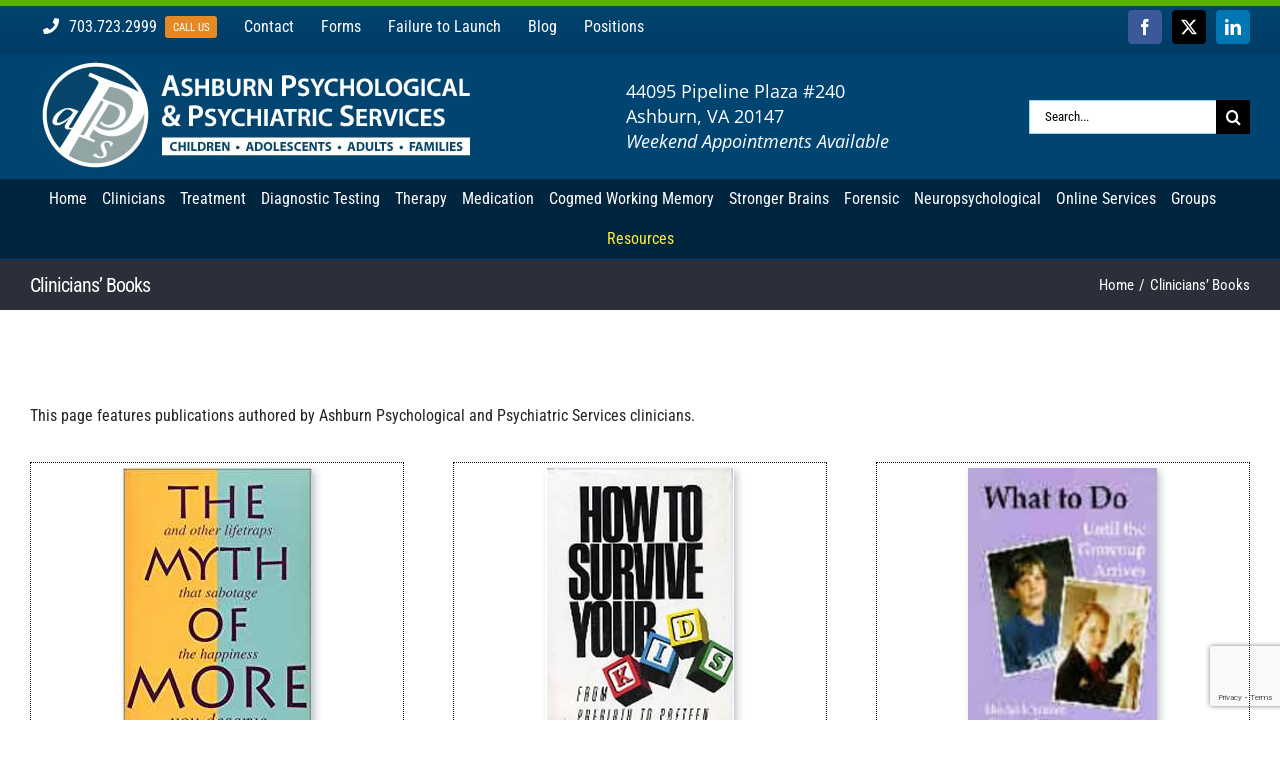

--- FILE ---
content_type: text/html; charset=UTF-8
request_url: https://www.ashburnpsych.com/clinicians-books/
body_size: 19925
content:
<!DOCTYPE html>
<html class="avada-html-layout-wide avada-html-header-position-top" lang="en" prefix="og: http://ogp.me/ns# fb: http://ogp.me/ns/fb#">
<head>
	<meta http-equiv="X-UA-Compatible" content="IE=edge" />
	<meta http-equiv="Content-Type" content="text/html; charset=utf-8"/>
	<meta name="viewport" content="width=device-width, initial-scale=1" />
	<meta name='robots' content='index, follow, max-image-preview:large, max-snippet:-1, max-video-preview:-1' />

	<!-- This site is optimized with the Yoast SEO plugin v26.5 - https://yoast.com/wordpress/plugins/seo/ -->
	<title>Clinicians Books - Ashburn Psychological and. Psychiatric Service</title>
	<meta name="description" content="Ashburn Psychological Services is Dedicated to excellence in psychological and psychiatric practice. Here are some publications to help you." />
	<link rel="canonical" href="https://www.ashburnpsych.com/clinicians-books/" />
	<meta property="og:locale" content="en_US" />
	<meta property="og:type" content="article" />
	<meta property="og:title" content="Clinicians Books - Ashburn Psychological and. Psychiatric Service" />
	<meta property="og:description" content="Ashburn Psychological Services is Dedicated to excellence in psychological and psychiatric practice. Here are some publications to help you." />
	<meta property="og:url" content="https://www.ashburnpsych.com/clinicians-books/" />
	<meta property="og:site_name" content="Ashburn Psychological and. Psychiatric Services" />
	<meta property="article:publisher" content="https://www.facebook.com/AshburnPsychiatrist/" />
	<meta property="article:modified_time" content="2018-07-10T23:13:55+00:00" />
	<meta name="twitter:card" content="summary_large_image" />
	<meta name="twitter:site" content="@AshburnPsych1" />
	<meta name="twitter:label1" content="Est. reading time" />
	<meta name="twitter:data1" content="12 minutes" />
	<script type="application/ld+json" class="yoast-schema-graph">{"@context":"https://schema.org","@graph":[{"@type":"WebPage","@id":"https://www.ashburnpsych.com/clinicians-books/","url":"https://www.ashburnpsych.com/clinicians-books/","name":"Clinicians Books - Ashburn Psychological and. Psychiatric Service","isPartOf":{"@id":"https://www.ashburnpsych.com/#website"},"datePublished":"2012-10-09T03:00:42+00:00","dateModified":"2018-07-10T23:13:55+00:00","description":"Ashburn Psychological Services is Dedicated to excellence in psychological and psychiatric practice. Here are some publications to help you.","breadcrumb":{"@id":"https://www.ashburnpsych.com/clinicians-books/#breadcrumb"},"inLanguage":"en","potentialAction":[{"@type":"ReadAction","target":["https://www.ashburnpsych.com/clinicians-books/"]}]},{"@type":"BreadcrumbList","@id":"https://www.ashburnpsych.com/clinicians-books/#breadcrumb","itemListElement":[{"@type":"ListItem","position":1,"name":"Home","item":"https://www.ashburnpsych.com/"},{"@type":"ListItem","position":2,"name":"Clinicians&#8217; Books"}]},{"@type":"WebSite","@id":"https://www.ashburnpsych.com/#website","url":"https://www.ashburnpsych.com/","name":"Ashburn Psychological and. Psychiatric Services","description":"Ashburn Psychiatrics","publisher":{"@id":"https://www.ashburnpsych.com/#organization"},"potentialAction":[{"@type":"SearchAction","target":{"@type":"EntryPoint","urlTemplate":"https://www.ashburnpsych.com/?s={search_term_string}"},"query-input":{"@type":"PropertyValueSpecification","valueRequired":true,"valueName":"search_term_string"}}],"inLanguage":"en"},{"@type":"Organization","@id":"https://www.ashburnpsych.com/#organization","name":"Ashburn Psychological and Psychiatric Services","url":"https://www.ashburnpsych.com/","logo":{"@type":"ImageObject","inLanguage":"en","@id":"https://www.ashburnpsych.com/#/schema/logo/image/","url":"https://www.ashburnpsych.com/wp-content/uploads/2018/01/logo.jpg","contentUrl":"https://www.ashburnpsych.com/wp-content/uploads/2018/01/logo.jpg","width":450,"height":113,"caption":"Ashburn Psychological and Psychiatric Services"},"image":{"@id":"https://www.ashburnpsych.com/#/schema/logo/image/"},"sameAs":["https://www.facebook.com/AshburnPsychiatrist/","https://x.com/AshburnPsych1"]}]}</script>
	<!-- / Yoast SEO plugin. -->


<link rel="alternate" type="application/rss+xml" title="Ashburn Psychological and. Psychiatric Services &raquo; Feed" href="https://www.ashburnpsych.com/feed/" />
<link rel="alternate" type="application/rss+xml" title="Ashburn Psychological and. Psychiatric Services &raquo; Comments Feed" href="https://www.ashburnpsych.com/comments/feed/" />
					<link rel="shortcut icon" href="https://www.ashburnpsych.com/wp-content/uploads/2018/04/aps.jpg" type="image/x-icon" />
		
		
		
				<link rel="alternate" type="application/rss+xml" title="Ashburn Psychological and. Psychiatric Services &raquo; Clinicians&#8217; Books Comments Feed" href="https://www.ashburnpsych.com/clinicians-books/feed/" />
<link rel="alternate" title="oEmbed (JSON)" type="application/json+oembed" href="https://www.ashburnpsych.com/wp-json/oembed/1.0/embed?url=https%3A%2F%2Fwww.ashburnpsych.com%2Fclinicians-books%2F" />
<link rel="alternate" title="oEmbed (XML)" type="text/xml+oembed" href="https://www.ashburnpsych.com/wp-json/oembed/1.0/embed?url=https%3A%2F%2Fwww.ashburnpsych.com%2Fclinicians-books%2F&#038;format=xml" />
					<meta name="description" content="This page features publications authored by Ashburn Psychological and Psychiatric Services clinicians.  
&quot;The Myth of More&quot;
By Joseph R. Novello, M.D.
&quot;Joe Novello is a master at helping people. This book is essential reading for anyone who desires to truly improve themselves.&quot;  Buy Now  
“How to"/>
				
		<meta property="og:locale" content="en_US"/>
		<meta property="og:type" content="article"/>
		<meta property="og:site_name" content="Ashburn Psychological and. Psychiatric Services"/>
		<meta property="og:title" content="Clinicians Books - Ashburn Psychological and. Psychiatric Service"/>
				<meta property="og:description" content="This page features publications authored by Ashburn Psychological and Psychiatric Services clinicians.  
&quot;The Myth of More&quot;
By Joseph R. Novello, M.D.
&quot;Joe Novello is a master at helping people. This book is essential reading for anyone who desires to truly improve themselves.&quot;  Buy Now  
“How to"/>
				<meta property="og:url" content="https://www.ashburnpsych.com/clinicians-books/"/>
													<meta property="article:modified_time" content="2018-07-10T23:13:55+00:00"/>
											<meta property="og:image" content="https://www.ashburnpsych.com/wp-content/uploads/2018/01/logo.jpg"/>
		<meta property="og:image:width" content="450"/>
		<meta property="og:image:height" content="113"/>
		<meta property="og:image:type" content="image/jpeg"/>
				<style id='wp-img-auto-sizes-contain-inline-css' type='text/css'>
img:is([sizes=auto i],[sizes^="auto," i]){contain-intrinsic-size:3000px 1500px}
/*# sourceURL=wp-img-auto-sizes-contain-inline-css */
</style>
<link rel='stylesheet' id='layerslider-css' href='https://www.ashburnpsych.com/wp-content/plugins/LayerSlider/assets/static/layerslider/css/layerslider.css?ver=8.1.2' type='text/css' media='all' />
<link rel='stylesheet' id='fusion-dynamic-css-css' href='https://www.ashburnpsych.com/wp-content/uploads/fusion-styles/6b145eea529392b6bfe9e1f9547c8613.min.css?ver=3.14' type='text/css' media='all' />
<link rel='stylesheet' id='avada-fullwidth-md-css' href='https://www.ashburnpsych.com/wp-content/plugins/fusion-builder/assets/css/media/fullwidth-md.min.css?ver=3.14' type='text/css' media='only screen and (max-width: 1024px)' />
<link rel='stylesheet' id='avada-fullwidth-sm-css' href='https://www.ashburnpsych.com/wp-content/plugins/fusion-builder/assets/css/media/fullwidth-sm.min.css?ver=3.14' type='text/css' media='only screen and (max-width: 640px)' />
<link rel='stylesheet' id='awb-text-path-md-css' href='https://www.ashburnpsych.com/wp-content/plugins/fusion-builder/assets/css/media/awb-text-path-md.min.css?ver=7.14' type='text/css' media='only screen and (max-width: 1024px)' />
<link rel='stylesheet' id='awb-text-path-sm-css' href='https://www.ashburnpsych.com/wp-content/plugins/fusion-builder/assets/css/media/awb-text-path-sm.min.css?ver=7.14' type='text/css' media='only screen and (max-width: 640px)' />
<link rel='stylesheet' id='avada-icon-md-css' href='https://www.ashburnpsych.com/wp-content/plugins/fusion-builder/assets/css/media/icon-md.min.css?ver=3.14' type='text/css' media='only screen and (max-width: 1024px)' />
<link rel='stylesheet' id='avada-icon-sm-css' href='https://www.ashburnpsych.com/wp-content/plugins/fusion-builder/assets/css/media/icon-sm.min.css?ver=3.14' type='text/css' media='only screen and (max-width: 640px)' />
<link rel='stylesheet' id='avada-grid-md-css' href='https://www.ashburnpsych.com/wp-content/plugins/fusion-builder/assets/css/media/grid-md.min.css?ver=7.14' type='text/css' media='only screen and (max-width: 1024px)' />
<link rel='stylesheet' id='avada-grid-sm-css' href='https://www.ashburnpsych.com/wp-content/plugins/fusion-builder/assets/css/media/grid-sm.min.css?ver=7.14' type='text/css' media='only screen and (max-width: 640px)' />
<link rel='stylesheet' id='avada-image-md-css' href='https://www.ashburnpsych.com/wp-content/plugins/fusion-builder/assets/css/media/image-md.min.css?ver=7.14' type='text/css' media='only screen and (max-width: 1024px)' />
<link rel='stylesheet' id='avada-image-sm-css' href='https://www.ashburnpsych.com/wp-content/plugins/fusion-builder/assets/css/media/image-sm.min.css?ver=7.14' type='text/css' media='only screen and (max-width: 640px)' />
<link rel='stylesheet' id='avada-person-md-css' href='https://www.ashburnpsych.com/wp-content/plugins/fusion-builder/assets/css/media/person-md.min.css?ver=7.14' type='text/css' media='only screen and (max-width: 1024px)' />
<link rel='stylesheet' id='avada-person-sm-css' href='https://www.ashburnpsych.com/wp-content/plugins/fusion-builder/assets/css/media/person-sm.min.css?ver=7.14' type='text/css' media='only screen and (max-width: 640px)' />
<link rel='stylesheet' id='avada-section-separator-md-css' href='https://www.ashburnpsych.com/wp-content/plugins/fusion-builder/assets/css/media/section-separator-md.min.css?ver=3.14' type='text/css' media='only screen and (max-width: 1024px)' />
<link rel='stylesheet' id='avada-section-separator-sm-css' href='https://www.ashburnpsych.com/wp-content/plugins/fusion-builder/assets/css/media/section-separator-sm.min.css?ver=3.14' type='text/css' media='only screen and (max-width: 640px)' />
<link rel='stylesheet' id='avada-social-sharing-md-css' href='https://www.ashburnpsych.com/wp-content/plugins/fusion-builder/assets/css/media/social-sharing-md.min.css?ver=7.14' type='text/css' media='only screen and (max-width: 1024px)' />
<link rel='stylesheet' id='avada-social-sharing-sm-css' href='https://www.ashburnpsych.com/wp-content/plugins/fusion-builder/assets/css/media/social-sharing-sm.min.css?ver=7.14' type='text/css' media='only screen and (max-width: 640px)' />
<link rel='stylesheet' id='avada-social-links-md-css' href='https://www.ashburnpsych.com/wp-content/plugins/fusion-builder/assets/css/media/social-links-md.min.css?ver=7.14' type='text/css' media='only screen and (max-width: 1024px)' />
<link rel='stylesheet' id='avada-social-links-sm-css' href='https://www.ashburnpsych.com/wp-content/plugins/fusion-builder/assets/css/media/social-links-sm.min.css?ver=7.14' type='text/css' media='only screen and (max-width: 640px)' />
<link rel='stylesheet' id='avada-tabs-lg-min-css' href='https://www.ashburnpsych.com/wp-content/plugins/fusion-builder/assets/css/media/tabs-lg-min.min.css?ver=7.14' type='text/css' media='only screen and (min-width: 1024px)' />
<link rel='stylesheet' id='avada-tabs-lg-max-css' href='https://www.ashburnpsych.com/wp-content/plugins/fusion-builder/assets/css/media/tabs-lg-max.min.css?ver=7.14' type='text/css' media='only screen and (max-width: 1024px)' />
<link rel='stylesheet' id='avada-tabs-md-css' href='https://www.ashburnpsych.com/wp-content/plugins/fusion-builder/assets/css/media/tabs-md.min.css?ver=7.14' type='text/css' media='only screen and (max-width: 1024px)' />
<link rel='stylesheet' id='avada-tabs-sm-css' href='https://www.ashburnpsych.com/wp-content/plugins/fusion-builder/assets/css/media/tabs-sm.min.css?ver=7.14' type='text/css' media='only screen and (max-width: 640px)' />
<link rel='stylesheet' id='awb-text-md-css' href='https://www.ashburnpsych.com/wp-content/plugins/fusion-builder/assets/css/media/text-md.min.css?ver=3.14' type='text/css' media='only screen and (max-width: 1024px)' />
<link rel='stylesheet' id='awb-text-sm-css' href='https://www.ashburnpsych.com/wp-content/plugins/fusion-builder/assets/css/media/text-sm.min.css?ver=3.14' type='text/css' media='only screen and (max-width: 640px)' />
<link rel='stylesheet' id='awb-title-md-css' href='https://www.ashburnpsych.com/wp-content/plugins/fusion-builder/assets/css/media/title-md.min.css?ver=3.14' type='text/css' media='only screen and (max-width: 1024px)' />
<link rel='stylesheet' id='awb-title-sm-css' href='https://www.ashburnpsych.com/wp-content/plugins/fusion-builder/assets/css/media/title-sm.min.css?ver=3.14' type='text/css' media='only screen and (max-width: 640px)' />
<link rel='stylesheet' id='awb-post-card-image-sm-css' href='https://www.ashburnpsych.com/wp-content/plugins/fusion-builder/assets/css/media/post-card-image-sm.min.css?ver=3.14' type='text/css' media='only screen and (max-width: 640px)' />
<link rel='stylesheet' id='avada-swiper-md-css' href='https://www.ashburnpsych.com/wp-content/plugins/fusion-builder/assets/css/media/swiper-md.min.css?ver=7.14' type='text/css' media='only screen and (max-width: 1024px)' />
<link rel='stylesheet' id='avada-swiper-sm-css' href='https://www.ashburnpsych.com/wp-content/plugins/fusion-builder/assets/css/media/swiper-sm.min.css?ver=7.14' type='text/css' media='only screen and (max-width: 640px)' />
<link rel='stylesheet' id='avada-post-cards-md-css' href='https://www.ashburnpsych.com/wp-content/plugins/fusion-builder/assets/css/media/post-cards-md.min.css?ver=7.14' type='text/css' media='only screen and (max-width: 1024px)' />
<link rel='stylesheet' id='avada-post-cards-sm-css' href='https://www.ashburnpsych.com/wp-content/plugins/fusion-builder/assets/css/media/post-cards-sm.min.css?ver=7.14' type='text/css' media='only screen and (max-width: 640px)' />
<link rel='stylesheet' id='avada-facebook-page-md-css' href='https://www.ashburnpsych.com/wp-content/plugins/fusion-builder/assets/css/media/facebook-page-md.min.css?ver=7.14' type='text/css' media='only screen and (max-width: 1024px)' />
<link rel='stylesheet' id='avada-facebook-page-sm-css' href='https://www.ashburnpsych.com/wp-content/plugins/fusion-builder/assets/css/media/facebook-page-sm.min.css?ver=7.14' type='text/css' media='only screen and (max-width: 640px)' />
<link rel='stylesheet' id='avada-twitter-timeline-md-css' href='https://www.ashburnpsych.com/wp-content/plugins/fusion-builder/assets/css/media/twitter-timeline-md.min.css?ver=7.14' type='text/css' media='only screen and (max-width: 1024px)' />
<link rel='stylesheet' id='avada-twitter-timeline-sm-css' href='https://www.ashburnpsych.com/wp-content/plugins/fusion-builder/assets/css/media/twitter-timeline-sm.min.css?ver=7.14' type='text/css' media='only screen and (max-width: 640px)' />
<link rel='stylesheet' id='avada-flickr-md-css' href='https://www.ashburnpsych.com/wp-content/plugins/fusion-builder/assets/css/media/flickr-md.min.css?ver=7.14' type='text/css' media='only screen and (max-width: 1024px)' />
<link rel='stylesheet' id='avada-flickr-sm-css' href='https://www.ashburnpsych.com/wp-content/plugins/fusion-builder/assets/css/media/flickr-sm.min.css?ver=7.14' type='text/css' media='only screen and (max-width: 640px)' />
<link rel='stylesheet' id='avada-tagcloud-md-css' href='https://www.ashburnpsych.com/wp-content/plugins/fusion-builder/assets/css/media/tagcloud-md.min.css?ver=7.14' type='text/css' media='only screen and (max-width: 1024px)' />
<link rel='stylesheet' id='avada-tagcloud-sm-css' href='https://www.ashburnpsych.com/wp-content/plugins/fusion-builder/assets/css/media/tagcloud-sm.min.css?ver=7.14' type='text/css' media='only screen and (max-width: 640px)' />
<link rel='stylesheet' id='avada-instagram-md-css' href='https://www.ashburnpsych.com/wp-content/plugins/fusion-builder/assets/css/media/instagram-md.min.css?ver=7.14' type='text/css' media='only screen and (max-width: 1024px)' />
<link rel='stylesheet' id='avada-instagram-sm-css' href='https://www.ashburnpsych.com/wp-content/plugins/fusion-builder/assets/css/media/instagram-sm.min.css?ver=7.14' type='text/css' media='only screen and (max-width: 640px)' />
<link rel='stylesheet' id='awb-meta-md-css' href='https://www.ashburnpsych.com/wp-content/plugins/fusion-builder/assets/css/media/meta-md.min.css?ver=7.14' type='text/css' media='only screen and (max-width: 1024px)' />
<link rel='stylesheet' id='awb-meta-sm-css' href='https://www.ashburnpsych.com/wp-content/plugins/fusion-builder/assets/css/media/meta-sm.min.css?ver=7.14' type='text/css' media='only screen and (max-width: 640px)' />
<link rel='stylesheet' id='awb-layout-colums-md-css' href='https://www.ashburnpsych.com/wp-content/plugins/fusion-builder/assets/css/media/layout-columns-md.min.css?ver=3.14' type='text/css' media='only screen and (max-width: 1024px)' />
<link rel='stylesheet' id='awb-layout-colums-sm-css' href='https://www.ashburnpsych.com/wp-content/plugins/fusion-builder/assets/css/media/layout-columns-sm.min.css?ver=3.14' type='text/css' media='only screen and (max-width: 640px)' />
<link rel='stylesheet' id='avada-max-1c-css' href='https://www.ashburnpsych.com/wp-content/themes/Avada/assets/css/media/max-1c.min.css?ver=7.14' type='text/css' media='only screen and (max-width: 640px)' />
<link rel='stylesheet' id='avada-max-2c-css' href='https://www.ashburnpsych.com/wp-content/themes/Avada/assets/css/media/max-2c.min.css?ver=7.14' type='text/css' media='only screen and (max-width: 732px)' />
<link rel='stylesheet' id='avada-min-2c-max-3c-css' href='https://www.ashburnpsych.com/wp-content/themes/Avada/assets/css/media/min-2c-max-3c.min.css?ver=7.14' type='text/css' media='only screen and (min-width: 732px) and (max-width: 824px)' />
<link rel='stylesheet' id='avada-min-3c-max-4c-css' href='https://www.ashburnpsych.com/wp-content/themes/Avada/assets/css/media/min-3c-max-4c.min.css?ver=7.14' type='text/css' media='only screen and (min-width: 824px) and (max-width: 916px)' />
<link rel='stylesheet' id='avada-min-4c-max-5c-css' href='https://www.ashburnpsych.com/wp-content/themes/Avada/assets/css/media/min-4c-max-5c.min.css?ver=7.14' type='text/css' media='only screen and (min-width: 916px) and (max-width: 1008px)' />
<link rel='stylesheet' id='avada-min-5c-max-6c-css' href='https://www.ashburnpsych.com/wp-content/themes/Avada/assets/css/media/min-5c-max-6c.min.css?ver=7.14' type='text/css' media='only screen and (min-width: 1008px) and (max-width: 1100px)' />
<link rel='stylesheet' id='avada-min-shbp-css' href='https://www.ashburnpsych.com/wp-content/themes/Avada/assets/css/media/min-shbp.min.css?ver=7.14' type='text/css' media='only screen and (min-width: 1151px)' />
<link rel='stylesheet' id='avada-min-shbp-header-legacy-css' href='https://www.ashburnpsych.com/wp-content/themes/Avada/assets/css/media/min-shbp-header-legacy.min.css?ver=7.14' type='text/css' media='only screen and (min-width: 1151px)' />
<link rel='stylesheet' id='avada-max-shbp-css' href='https://www.ashburnpsych.com/wp-content/themes/Avada/assets/css/media/max-shbp.min.css?ver=7.14' type='text/css' media='only screen and (max-width: 1150px)' />
<link rel='stylesheet' id='avada-max-shbp-header-legacy-css' href='https://www.ashburnpsych.com/wp-content/themes/Avada/assets/css/media/max-shbp-header-legacy.min.css?ver=7.14' type='text/css' media='only screen and (max-width: 1150px)' />
<link rel='stylesheet' id='avada-max-sh-shbp-css' href='https://www.ashburnpsych.com/wp-content/themes/Avada/assets/css/media/max-sh-shbp.min.css?ver=7.14' type='text/css' media='only screen and (max-width: 1150px)' />
<link rel='stylesheet' id='avada-max-sh-shbp-header-legacy-css' href='https://www.ashburnpsych.com/wp-content/themes/Avada/assets/css/media/max-sh-shbp-header-legacy.min.css?ver=7.14' type='text/css' media='only screen and (max-width: 1150px)' />
<link rel='stylesheet' id='avada-min-768-max-1024-p-css' href='https://www.ashburnpsych.com/wp-content/themes/Avada/assets/css/media/min-768-max-1024-p.min.css?ver=7.14' type='text/css' media='only screen and (min-device-width: 768px) and (max-device-width: 1024px) and (orientation: portrait)' />
<link rel='stylesheet' id='avada-min-768-max-1024-p-header-legacy-css' href='https://www.ashburnpsych.com/wp-content/themes/Avada/assets/css/media/min-768-max-1024-p-header-legacy.min.css?ver=7.14' type='text/css' media='only screen and (min-device-width: 768px) and (max-device-width: 1024px) and (orientation: portrait)' />
<link rel='stylesheet' id='avada-min-768-max-1024-l-css' href='https://www.ashburnpsych.com/wp-content/themes/Avada/assets/css/media/min-768-max-1024-l.min.css?ver=7.14' type='text/css' media='only screen and (min-device-width: 768px) and (max-device-width: 1024px) and (orientation: landscape)' />
<link rel='stylesheet' id='avada-min-768-max-1024-l-header-legacy-css' href='https://www.ashburnpsych.com/wp-content/themes/Avada/assets/css/media/min-768-max-1024-l-header-legacy.min.css?ver=7.14' type='text/css' media='only screen and (min-device-width: 768px) and (max-device-width: 1024px) and (orientation: landscape)' />
<link rel='stylesheet' id='avada-max-sh-cbp-css' href='https://www.ashburnpsych.com/wp-content/themes/Avada/assets/css/media/max-sh-cbp.min.css?ver=7.14' type='text/css' media='only screen and (max-width: 1000px)' />
<link rel='stylesheet' id='avada-max-sh-sbp-css' href='https://www.ashburnpsych.com/wp-content/themes/Avada/assets/css/media/max-sh-sbp.min.css?ver=7.14' type='text/css' media='only screen and (max-width: 800px)' />
<link rel='stylesheet' id='avada-max-sh-640-css' href='https://www.ashburnpsych.com/wp-content/themes/Avada/assets/css/media/max-sh-640.min.css?ver=7.14' type='text/css' media='only screen and (max-width: 640px)' />
<link rel='stylesheet' id='avada-max-shbp-18-css' href='https://www.ashburnpsych.com/wp-content/themes/Avada/assets/css/media/max-shbp-18.min.css?ver=7.14' type='text/css' media='only screen and (max-width: 1132px)' />
<link rel='stylesheet' id='avada-max-shbp-32-css' href='https://www.ashburnpsych.com/wp-content/themes/Avada/assets/css/media/max-shbp-32.min.css?ver=7.14' type='text/css' media='only screen and (max-width: 1118px)' />
<link rel='stylesheet' id='avada-min-sh-cbp-css' href='https://www.ashburnpsych.com/wp-content/themes/Avada/assets/css/media/min-sh-cbp.min.css?ver=7.14' type='text/css' media='only screen and (min-width: 1000px)' />
<link rel='stylesheet' id='avada-max-640-css' href='https://www.ashburnpsych.com/wp-content/themes/Avada/assets/css/media/max-640.min.css?ver=7.14' type='text/css' media='only screen and (max-device-width: 640px)' />
<link rel='stylesheet' id='avada-max-main-css' href='https://www.ashburnpsych.com/wp-content/themes/Avada/assets/css/media/max-main.min.css?ver=7.14' type='text/css' media='only screen and (max-width: 1100px)' />
<link rel='stylesheet' id='avada-max-cbp-css' href='https://www.ashburnpsych.com/wp-content/themes/Avada/assets/css/media/max-cbp.min.css?ver=7.14' type='text/css' media='only screen and (max-width: 1000px)' />
<link rel='stylesheet' id='avada-max-sh-cbp-cf7-css' href='https://www.ashburnpsych.com/wp-content/themes/Avada/assets/css/media/max-sh-cbp-cf7.min.css?ver=7.14' type='text/css' media='only screen and (max-width: 1000px)' />
<link rel='stylesheet' id='avada-max-640-sliders-css' href='https://www.ashburnpsych.com/wp-content/themes/Avada/assets/css/media/max-640-sliders.min.css?ver=7.14' type='text/css' media='only screen and (max-device-width: 640px)' />
<link rel='stylesheet' id='avada-max-sh-cbp-sliders-css' href='https://www.ashburnpsych.com/wp-content/themes/Avada/assets/css/media/max-sh-cbp-sliders.min.css?ver=7.14' type='text/css' media='only screen and (max-width: 1000px)' />
<link rel='stylesheet' id='avada-max-sh-cbp-eslider-css' href='https://www.ashburnpsych.com/wp-content/themes/Avada/assets/css/media/max-sh-cbp-eslider.min.css?ver=7.14' type='text/css' media='only screen and (max-width: 1000px)' />
<link rel='stylesheet' id='avada-max-sh-cbp-social-sharing-css' href='https://www.ashburnpsych.com/wp-content/themes/Avada/assets/css/media/max-sh-cbp-social-sharing.min.css?ver=7.14' type='text/css' media='only screen and (max-width: 1000px)' />
<link rel='stylesheet' id='fb-max-sh-cbp-css' href='https://www.ashburnpsych.com/wp-content/plugins/fusion-builder/assets/css/media/max-sh-cbp.min.css?ver=3.14' type='text/css' media='only screen and (max-width: 1000px)' />
<link rel='stylesheet' id='fb-min-768-max-1024-p-css' href='https://www.ashburnpsych.com/wp-content/plugins/fusion-builder/assets/css/media/min-768-max-1024-p.min.css?ver=3.14' type='text/css' media='only screen and (min-device-width: 768px) and (max-device-width: 1024px) and (orientation: portrait)' />
<link rel='stylesheet' id='fb-max-640-css' href='https://www.ashburnpsych.com/wp-content/plugins/fusion-builder/assets/css/media/max-640.min.css?ver=3.14' type='text/css' media='only screen and (max-device-width: 640px)' />
<link rel='stylesheet' id='fb-max-1c-css' href='https://www.ashburnpsych.com/wp-content/plugins/fusion-builder/assets/css/media/max-1c.css?ver=3.14' type='text/css' media='only screen and (max-width: 640px)' />
<link rel='stylesheet' id='fb-max-2c-css' href='https://www.ashburnpsych.com/wp-content/plugins/fusion-builder/assets/css/media/max-2c.css?ver=3.14' type='text/css' media='only screen and (max-width: 732px)' />
<link rel='stylesheet' id='fb-min-2c-max-3c-css' href='https://www.ashburnpsych.com/wp-content/plugins/fusion-builder/assets/css/media/min-2c-max-3c.css?ver=3.14' type='text/css' media='only screen and (min-width: 732px) and (max-width: 824px)' />
<link rel='stylesheet' id='fb-min-3c-max-4c-css' href='https://www.ashburnpsych.com/wp-content/plugins/fusion-builder/assets/css/media/min-3c-max-4c.css?ver=3.14' type='text/css' media='only screen and (min-width: 824px) and (max-width: 916px)' />
<link rel='stylesheet' id='fb-min-4c-max-5c-css' href='https://www.ashburnpsych.com/wp-content/plugins/fusion-builder/assets/css/media/min-4c-max-5c.css?ver=3.14' type='text/css' media='only screen and (min-width: 916px) and (max-width: 1008px)' />
<link rel='stylesheet' id='fb-min-5c-max-6c-css' href='https://www.ashburnpsych.com/wp-content/plugins/fusion-builder/assets/css/media/min-5c-max-6c.css?ver=3.14' type='text/css' media='only screen and (min-width: 1008px) and (max-width: 1100px)' />
<link rel='stylesheet' id='avada-off-canvas-md-css' href='https://www.ashburnpsych.com/wp-content/plugins/fusion-builder/assets/css/media/off-canvas-md.min.css?ver=7.14' type='text/css' media='only screen and (max-width: 1024px)' />
<link rel='stylesheet' id='avada-off-canvas-sm-css' href='https://www.ashburnpsych.com/wp-content/plugins/fusion-builder/assets/css/media/off-canvas-sm.min.css?ver=7.14' type='text/css' media='only screen and (max-width: 640px)' />
<script type="text/javascript" src="https://www.ashburnpsych.com/wp-includes/js/jquery/jquery.min.js?ver=3.7.1" id="jquery-core-js"></script>
<script type="text/javascript" id="layerslider-utils-js-extra">
/* <![CDATA[ */
var LS_Meta = {"v":"8.1.2","fixGSAP":"1"};
//# sourceURL=layerslider-utils-js-extra
/* ]]> */
</script>
<script type="text/javascript" src="https://www.ashburnpsych.com/wp-content/plugins/LayerSlider/assets/static/layerslider/js/layerslider.utils.js?ver=8.1.2" id="layerslider-utils-js"></script>
<script type="text/javascript" src="https://www.ashburnpsych.com/wp-content/plugins/LayerSlider/assets/static/layerslider/js/layerslider.kreaturamedia.jquery.js?ver=8.1.2" id="layerslider-js"></script>
<script type="text/javascript" src="https://www.ashburnpsych.com/wp-content/plugins/LayerSlider/assets/static/layerslider/js/layerslider.transitions.js?ver=8.1.2" id="layerslider-transitions-js"></script>
<meta name="generator" content="Powered by LayerSlider 8.1.2 - Build Heros, Sliders, and Popups. Create Animations and Beautiful, Rich Web Content as Easy as Never Before on WordPress." />
<!-- LayerSlider updates and docs at: https://layerslider.com -->
<link rel="https://api.w.org/" href="https://www.ashburnpsych.com/wp-json/" /><link rel="alternate" title="JSON" type="application/json" href="https://www.ashburnpsych.com/wp-json/wp/v2/pages/114" /><link rel="EditURI" type="application/rsd+xml" title="RSD" href="https://www.ashburnpsych.com/xmlrpc.php?rsd" />
<meta name="generator" content="WordPress 6.9" />
<link rel='shortlink' href='https://www.ashburnpsych.com/?p=114' />
<link rel="preload" href="https://www.ashburnpsych.com/wp-content/themes/Avada/includes/lib/assets/fonts/icomoon/awb-icons.woff" as="font" type="font/woff" crossorigin><link rel="preload" href="//www.ashburnpsych.com/wp-content/themes/Avada/includes/lib/assets/fonts/fontawesome/webfonts/fa-brands-400.woff2" as="font" type="font/woff2" crossorigin><link rel="preload" href="//www.ashburnpsych.com/wp-content/themes/Avada/includes/lib/assets/fonts/fontawesome/webfonts/fa-regular-400.woff2" as="font" type="font/woff2" crossorigin><link rel="preload" href="//www.ashburnpsych.com/wp-content/themes/Avada/includes/lib/assets/fonts/fontawesome/webfonts/fa-solid-900.woff2" as="font" type="font/woff2" crossorigin><link rel="preload" href="https://fonts.gstatic.com/s/opensans/v44/memSYaGs126MiZpBA-UvWbX2vVnXBbObj2OVZyOOSr4dVJWUgsjZ0B4gaVI.woff2" as="font" type="font/woff2" crossorigin><link rel="preload" href="https://fonts.gstatic.com/s/roboto/v50/KFO7CnqEu92Fr1ME7kSn66aGLdTylUAMa3yUBA.woff2" as="font" type="font/woff2" crossorigin><link rel="preload" href="https://fonts.gstatic.com/s/robotocondensed/v31/ieVl2ZhZI2eCN5jzbjEETS9weq8-19K7DQ.woff2" as="font" type="font/woff2" crossorigin><style type="text/css" id="css-fb-visibility">@media screen and (max-width: 640px){.fusion-no-small-visibility{display:none !important;}body .sm-text-align-center{text-align:center !important;}body .sm-text-align-left{text-align:left !important;}body .sm-text-align-right{text-align:right !important;}body .sm-text-align-justify{text-align:justify !important;}body .sm-flex-align-center{justify-content:center !important;}body .sm-flex-align-flex-start{justify-content:flex-start !important;}body .sm-flex-align-flex-end{justify-content:flex-end !important;}body .sm-mx-auto{margin-left:auto !important;margin-right:auto !important;}body .sm-ml-auto{margin-left:auto !important;}body .sm-mr-auto{margin-right:auto !important;}body .fusion-absolute-position-small{position:absolute;top:auto;width:100%;}.awb-sticky.awb-sticky-small{ position: sticky; top: var(--awb-sticky-offset,0); }}@media screen and (min-width: 641px) and (max-width: 1024px){.fusion-no-medium-visibility{display:none !important;}body .md-text-align-center{text-align:center !important;}body .md-text-align-left{text-align:left !important;}body .md-text-align-right{text-align:right !important;}body .md-text-align-justify{text-align:justify !important;}body .md-flex-align-center{justify-content:center !important;}body .md-flex-align-flex-start{justify-content:flex-start !important;}body .md-flex-align-flex-end{justify-content:flex-end !important;}body .md-mx-auto{margin-left:auto !important;margin-right:auto !important;}body .md-ml-auto{margin-left:auto !important;}body .md-mr-auto{margin-right:auto !important;}body .fusion-absolute-position-medium{position:absolute;top:auto;width:100%;}.awb-sticky.awb-sticky-medium{ position: sticky; top: var(--awb-sticky-offset,0); }}@media screen and (min-width: 1025px){.fusion-no-large-visibility{display:none !important;}body .lg-text-align-center{text-align:center !important;}body .lg-text-align-left{text-align:left !important;}body .lg-text-align-right{text-align:right !important;}body .lg-text-align-justify{text-align:justify !important;}body .lg-flex-align-center{justify-content:center !important;}body .lg-flex-align-flex-start{justify-content:flex-start !important;}body .lg-flex-align-flex-end{justify-content:flex-end !important;}body .lg-mx-auto{margin-left:auto !important;margin-right:auto !important;}body .lg-ml-auto{margin-left:auto !important;}body .lg-mr-auto{margin-right:auto !important;}body .fusion-absolute-position-large{position:absolute;top:auto;width:100%;}.awb-sticky.awb-sticky-large{ position: sticky; top: var(--awb-sticky-offset,0); }}</style>		<script type="text/javascript">
			var doc = document.documentElement;
			doc.setAttribute( 'data-useragent', navigator.userAgent );
		</script>
		<!-- Global site tag (gtag.js) - Google Analytics -->
<script async src="https://www.googletagmanager.com/gtag/js?id=UA-118807762-1"></script>
<script>
  window.dataLayer = window.dataLayer || [];
  function gtag(){dataLayer.push(arguments);}
  gtag('js', new Date());

  gtag('config', 'UA-118807762-1');
</script>
<script type="application/ld+json">
{ "@context" : "http://schema.org",
  "@type" : "Organization",
  "name" : "Ashburn Psychological and Psychiatric Services",
  "url" : "https://www.ashburnpsych.com/",
  "sameAs" : [ "https://www.facebook.com/AshburnPsychiatrist",
"https://twitter.com/AshburnPsych1",
    "https://www.linkedin.com/company/ashburn-psychological-and-psychiatric-services"] 
}
</script>
	<style id='global-styles-inline-css' type='text/css'>
:root{--wp--preset--aspect-ratio--square: 1;--wp--preset--aspect-ratio--4-3: 4/3;--wp--preset--aspect-ratio--3-4: 3/4;--wp--preset--aspect-ratio--3-2: 3/2;--wp--preset--aspect-ratio--2-3: 2/3;--wp--preset--aspect-ratio--16-9: 16/9;--wp--preset--aspect-ratio--9-16: 9/16;--wp--preset--color--black: #000000;--wp--preset--color--cyan-bluish-gray: #abb8c3;--wp--preset--color--white: #ffffff;--wp--preset--color--pale-pink: #f78da7;--wp--preset--color--vivid-red: #cf2e2e;--wp--preset--color--luminous-vivid-orange: #ff6900;--wp--preset--color--luminous-vivid-amber: #fcb900;--wp--preset--color--light-green-cyan: #7bdcb5;--wp--preset--color--vivid-green-cyan: #00d084;--wp--preset--color--pale-cyan-blue: #8ed1fc;--wp--preset--color--vivid-cyan-blue: #0693e3;--wp--preset--color--vivid-purple: #9b51e0;--wp--preset--color--awb-color-1: rgba(255,255,255,1);--wp--preset--color--awb-color-2: rgba(250,249,248,1);--wp--preset--color--awb-color-3: rgba(231,228,226,1);--wp--preset--color--awb-color-4: rgba(240,154,62,1);--wp--preset--color--awb-color-5: rgba(32,77,119,1);--wp--preset--color--awb-color-6: rgba(51,60,78,1);--wp--preset--color--awb-color-7: rgba(0,68,113,1);--wp--preset--color--awb-color-8: rgba(51,51,51,1);--wp--preset--color--awb-color-custom-10: rgba(126,136,144,1);--wp--preset--color--awb-color-custom-11: rgba(3,169,244,1);--wp--preset--color--awb-color-custom-12: rgba(233,168,37,1);--wp--preset--color--awb-color-custom-13: rgba(0,0,0,1);--wp--preset--color--awb-color-custom-14: rgba(190,194,204,1);--wp--preset--color--awb-color-custom-15: rgba(242,241,240,0.8);--wp--preset--color--awb-color-custom-16: rgba(242,241,240,1);--wp--preset--color--awb-color-custom-17: rgba(54,141,214,1);--wp--preset--color--awb-color-custom-18: rgba(35,35,35,1);--wp--preset--gradient--vivid-cyan-blue-to-vivid-purple: linear-gradient(135deg,rgb(6,147,227) 0%,rgb(155,81,224) 100%);--wp--preset--gradient--light-green-cyan-to-vivid-green-cyan: linear-gradient(135deg,rgb(122,220,180) 0%,rgb(0,208,130) 100%);--wp--preset--gradient--luminous-vivid-amber-to-luminous-vivid-orange: linear-gradient(135deg,rgb(252,185,0) 0%,rgb(255,105,0) 100%);--wp--preset--gradient--luminous-vivid-orange-to-vivid-red: linear-gradient(135deg,rgb(255,105,0) 0%,rgb(207,46,46) 100%);--wp--preset--gradient--very-light-gray-to-cyan-bluish-gray: linear-gradient(135deg,rgb(238,238,238) 0%,rgb(169,184,195) 100%);--wp--preset--gradient--cool-to-warm-spectrum: linear-gradient(135deg,rgb(74,234,220) 0%,rgb(151,120,209) 20%,rgb(207,42,186) 40%,rgb(238,44,130) 60%,rgb(251,105,98) 80%,rgb(254,248,76) 100%);--wp--preset--gradient--blush-light-purple: linear-gradient(135deg,rgb(255,206,236) 0%,rgb(152,150,240) 100%);--wp--preset--gradient--blush-bordeaux: linear-gradient(135deg,rgb(254,205,165) 0%,rgb(254,45,45) 50%,rgb(107,0,62) 100%);--wp--preset--gradient--luminous-dusk: linear-gradient(135deg,rgb(255,203,112) 0%,rgb(199,81,192) 50%,rgb(65,88,208) 100%);--wp--preset--gradient--pale-ocean: linear-gradient(135deg,rgb(255,245,203) 0%,rgb(182,227,212) 50%,rgb(51,167,181) 100%);--wp--preset--gradient--electric-grass: linear-gradient(135deg,rgb(202,248,128) 0%,rgb(113,206,126) 100%);--wp--preset--gradient--midnight: linear-gradient(135deg,rgb(2,3,129) 0%,rgb(40,116,252) 100%);--wp--preset--font-size--small: 12px;--wp--preset--font-size--medium: 20px;--wp--preset--font-size--large: 24px;--wp--preset--font-size--x-large: 42px;--wp--preset--font-size--normal: 16px;--wp--preset--font-size--xlarge: 32px;--wp--preset--font-size--huge: 48px;--wp--preset--spacing--20: 0.44rem;--wp--preset--spacing--30: 0.67rem;--wp--preset--spacing--40: 1rem;--wp--preset--spacing--50: 1.5rem;--wp--preset--spacing--60: 2.25rem;--wp--preset--spacing--70: 3.38rem;--wp--preset--spacing--80: 5.06rem;--wp--preset--shadow--natural: 6px 6px 9px rgba(0, 0, 0, 0.2);--wp--preset--shadow--deep: 12px 12px 50px rgba(0, 0, 0, 0.4);--wp--preset--shadow--sharp: 6px 6px 0px rgba(0, 0, 0, 0.2);--wp--preset--shadow--outlined: 6px 6px 0px -3px rgb(255, 255, 255), 6px 6px rgb(0, 0, 0);--wp--preset--shadow--crisp: 6px 6px 0px rgb(0, 0, 0);}:where(.is-layout-flex){gap: 0.5em;}:where(.is-layout-grid){gap: 0.5em;}body .is-layout-flex{display: flex;}.is-layout-flex{flex-wrap: wrap;align-items: center;}.is-layout-flex > :is(*, div){margin: 0;}body .is-layout-grid{display: grid;}.is-layout-grid > :is(*, div){margin: 0;}:where(.wp-block-columns.is-layout-flex){gap: 2em;}:where(.wp-block-columns.is-layout-grid){gap: 2em;}:where(.wp-block-post-template.is-layout-flex){gap: 1.25em;}:where(.wp-block-post-template.is-layout-grid){gap: 1.25em;}.has-black-color{color: var(--wp--preset--color--black) !important;}.has-cyan-bluish-gray-color{color: var(--wp--preset--color--cyan-bluish-gray) !important;}.has-white-color{color: var(--wp--preset--color--white) !important;}.has-pale-pink-color{color: var(--wp--preset--color--pale-pink) !important;}.has-vivid-red-color{color: var(--wp--preset--color--vivid-red) !important;}.has-luminous-vivid-orange-color{color: var(--wp--preset--color--luminous-vivid-orange) !important;}.has-luminous-vivid-amber-color{color: var(--wp--preset--color--luminous-vivid-amber) !important;}.has-light-green-cyan-color{color: var(--wp--preset--color--light-green-cyan) !important;}.has-vivid-green-cyan-color{color: var(--wp--preset--color--vivid-green-cyan) !important;}.has-pale-cyan-blue-color{color: var(--wp--preset--color--pale-cyan-blue) !important;}.has-vivid-cyan-blue-color{color: var(--wp--preset--color--vivid-cyan-blue) !important;}.has-vivid-purple-color{color: var(--wp--preset--color--vivid-purple) !important;}.has-black-background-color{background-color: var(--wp--preset--color--black) !important;}.has-cyan-bluish-gray-background-color{background-color: var(--wp--preset--color--cyan-bluish-gray) !important;}.has-white-background-color{background-color: var(--wp--preset--color--white) !important;}.has-pale-pink-background-color{background-color: var(--wp--preset--color--pale-pink) !important;}.has-vivid-red-background-color{background-color: var(--wp--preset--color--vivid-red) !important;}.has-luminous-vivid-orange-background-color{background-color: var(--wp--preset--color--luminous-vivid-orange) !important;}.has-luminous-vivid-amber-background-color{background-color: var(--wp--preset--color--luminous-vivid-amber) !important;}.has-light-green-cyan-background-color{background-color: var(--wp--preset--color--light-green-cyan) !important;}.has-vivid-green-cyan-background-color{background-color: var(--wp--preset--color--vivid-green-cyan) !important;}.has-pale-cyan-blue-background-color{background-color: var(--wp--preset--color--pale-cyan-blue) !important;}.has-vivid-cyan-blue-background-color{background-color: var(--wp--preset--color--vivid-cyan-blue) !important;}.has-vivid-purple-background-color{background-color: var(--wp--preset--color--vivid-purple) !important;}.has-black-border-color{border-color: var(--wp--preset--color--black) !important;}.has-cyan-bluish-gray-border-color{border-color: var(--wp--preset--color--cyan-bluish-gray) !important;}.has-white-border-color{border-color: var(--wp--preset--color--white) !important;}.has-pale-pink-border-color{border-color: var(--wp--preset--color--pale-pink) !important;}.has-vivid-red-border-color{border-color: var(--wp--preset--color--vivid-red) !important;}.has-luminous-vivid-orange-border-color{border-color: var(--wp--preset--color--luminous-vivid-orange) !important;}.has-luminous-vivid-amber-border-color{border-color: var(--wp--preset--color--luminous-vivid-amber) !important;}.has-light-green-cyan-border-color{border-color: var(--wp--preset--color--light-green-cyan) !important;}.has-vivid-green-cyan-border-color{border-color: var(--wp--preset--color--vivid-green-cyan) !important;}.has-pale-cyan-blue-border-color{border-color: var(--wp--preset--color--pale-cyan-blue) !important;}.has-vivid-cyan-blue-border-color{border-color: var(--wp--preset--color--vivid-cyan-blue) !important;}.has-vivid-purple-border-color{border-color: var(--wp--preset--color--vivid-purple) !important;}.has-vivid-cyan-blue-to-vivid-purple-gradient-background{background: var(--wp--preset--gradient--vivid-cyan-blue-to-vivid-purple) !important;}.has-light-green-cyan-to-vivid-green-cyan-gradient-background{background: var(--wp--preset--gradient--light-green-cyan-to-vivid-green-cyan) !important;}.has-luminous-vivid-amber-to-luminous-vivid-orange-gradient-background{background: var(--wp--preset--gradient--luminous-vivid-amber-to-luminous-vivid-orange) !important;}.has-luminous-vivid-orange-to-vivid-red-gradient-background{background: var(--wp--preset--gradient--luminous-vivid-orange-to-vivid-red) !important;}.has-very-light-gray-to-cyan-bluish-gray-gradient-background{background: var(--wp--preset--gradient--very-light-gray-to-cyan-bluish-gray) !important;}.has-cool-to-warm-spectrum-gradient-background{background: var(--wp--preset--gradient--cool-to-warm-spectrum) !important;}.has-blush-light-purple-gradient-background{background: var(--wp--preset--gradient--blush-light-purple) !important;}.has-blush-bordeaux-gradient-background{background: var(--wp--preset--gradient--blush-bordeaux) !important;}.has-luminous-dusk-gradient-background{background: var(--wp--preset--gradient--luminous-dusk) !important;}.has-pale-ocean-gradient-background{background: var(--wp--preset--gradient--pale-ocean) !important;}.has-electric-grass-gradient-background{background: var(--wp--preset--gradient--electric-grass) !important;}.has-midnight-gradient-background{background: var(--wp--preset--gradient--midnight) !important;}.has-small-font-size{font-size: var(--wp--preset--font-size--small) !important;}.has-medium-font-size{font-size: var(--wp--preset--font-size--medium) !important;}.has-large-font-size{font-size: var(--wp--preset--font-size--large) !important;}.has-x-large-font-size{font-size: var(--wp--preset--font-size--x-large) !important;}
/*# sourceURL=global-styles-inline-css */
</style>
<style id='wp-block-library-inline-css' type='text/css'>
:root{--wp-block-synced-color:#7a00df;--wp-block-synced-color--rgb:122,0,223;--wp-bound-block-color:var(--wp-block-synced-color);--wp-editor-canvas-background:#ddd;--wp-admin-theme-color:#007cba;--wp-admin-theme-color--rgb:0,124,186;--wp-admin-theme-color-darker-10:#006ba1;--wp-admin-theme-color-darker-10--rgb:0,107,160.5;--wp-admin-theme-color-darker-20:#005a87;--wp-admin-theme-color-darker-20--rgb:0,90,135;--wp-admin-border-width-focus:2px}@media (min-resolution:192dpi){:root{--wp-admin-border-width-focus:1.5px}}.wp-element-button{cursor:pointer}:root .has-very-light-gray-background-color{background-color:#eee}:root .has-very-dark-gray-background-color{background-color:#313131}:root .has-very-light-gray-color{color:#eee}:root .has-very-dark-gray-color{color:#313131}:root .has-vivid-green-cyan-to-vivid-cyan-blue-gradient-background{background:linear-gradient(135deg,#00d084,#0693e3)}:root .has-purple-crush-gradient-background{background:linear-gradient(135deg,#34e2e4,#4721fb 50%,#ab1dfe)}:root .has-hazy-dawn-gradient-background{background:linear-gradient(135deg,#faaca8,#dad0ec)}:root .has-subdued-olive-gradient-background{background:linear-gradient(135deg,#fafae1,#67a671)}:root .has-atomic-cream-gradient-background{background:linear-gradient(135deg,#fdd79a,#004a59)}:root .has-nightshade-gradient-background{background:linear-gradient(135deg,#330968,#31cdcf)}:root .has-midnight-gradient-background{background:linear-gradient(135deg,#020381,#2874fc)}:root{--wp--preset--font-size--normal:16px;--wp--preset--font-size--huge:42px}.has-regular-font-size{font-size:1em}.has-larger-font-size{font-size:2.625em}.has-normal-font-size{font-size:var(--wp--preset--font-size--normal)}.has-huge-font-size{font-size:var(--wp--preset--font-size--huge)}.has-text-align-center{text-align:center}.has-text-align-left{text-align:left}.has-text-align-right{text-align:right}.has-fit-text{white-space:nowrap!important}#end-resizable-editor-section{display:none}.aligncenter{clear:both}.items-justified-left{justify-content:flex-start}.items-justified-center{justify-content:center}.items-justified-right{justify-content:flex-end}.items-justified-space-between{justify-content:space-between}.screen-reader-text{border:0;clip-path:inset(50%);height:1px;margin:-1px;overflow:hidden;padding:0;position:absolute;width:1px;word-wrap:normal!important}.screen-reader-text:focus{background-color:#ddd;clip-path:none;color:#444;display:block;font-size:1em;height:auto;left:5px;line-height:normal;padding:15px 23px 14px;text-decoration:none;top:5px;width:auto;z-index:100000}html :where(.has-border-color){border-style:solid}html :where([style*=border-top-color]){border-top-style:solid}html :where([style*=border-right-color]){border-right-style:solid}html :where([style*=border-bottom-color]){border-bottom-style:solid}html :where([style*=border-left-color]){border-left-style:solid}html :where([style*=border-width]){border-style:solid}html :where([style*=border-top-width]){border-top-style:solid}html :where([style*=border-right-width]){border-right-style:solid}html :where([style*=border-bottom-width]){border-bottom-style:solid}html :where([style*=border-left-width]){border-left-style:solid}html :where(img[class*=wp-image-]){height:auto;max-width:100%}:where(figure){margin:0 0 1em}html :where(.is-position-sticky){--wp-admin--admin-bar--position-offset:var(--wp-admin--admin-bar--height,0px)}@media screen and (max-width:600px){html :where(.is-position-sticky){--wp-admin--admin-bar--position-offset:0px}}
/*wp_block_styles_on_demand_placeholder:696d269d2c751*/
/*# sourceURL=wp-block-library-inline-css */
</style>
<style id='wp-block-library-theme-inline-css' type='text/css'>
.wp-block-audio :where(figcaption){color:#555;font-size:13px;text-align:center}.is-dark-theme .wp-block-audio :where(figcaption){color:#ffffffa6}.wp-block-audio{margin:0 0 1em}.wp-block-code{border:1px solid #ccc;border-radius:4px;font-family:Menlo,Consolas,monaco,monospace;padding:.8em 1em}.wp-block-embed :where(figcaption){color:#555;font-size:13px;text-align:center}.is-dark-theme .wp-block-embed :where(figcaption){color:#ffffffa6}.wp-block-embed{margin:0 0 1em}.blocks-gallery-caption{color:#555;font-size:13px;text-align:center}.is-dark-theme .blocks-gallery-caption{color:#ffffffa6}:root :where(.wp-block-image figcaption){color:#555;font-size:13px;text-align:center}.is-dark-theme :root :where(.wp-block-image figcaption){color:#ffffffa6}.wp-block-image{margin:0 0 1em}.wp-block-pullquote{border-bottom:4px solid;border-top:4px solid;color:currentColor;margin-bottom:1.75em}.wp-block-pullquote :where(cite),.wp-block-pullquote :where(footer),.wp-block-pullquote__citation{color:currentColor;font-size:.8125em;font-style:normal;text-transform:uppercase}.wp-block-quote{border-left:.25em solid;margin:0 0 1.75em;padding-left:1em}.wp-block-quote cite,.wp-block-quote footer{color:currentColor;font-size:.8125em;font-style:normal;position:relative}.wp-block-quote:where(.has-text-align-right){border-left:none;border-right:.25em solid;padding-left:0;padding-right:1em}.wp-block-quote:where(.has-text-align-center){border:none;padding-left:0}.wp-block-quote.is-large,.wp-block-quote.is-style-large,.wp-block-quote:where(.is-style-plain){border:none}.wp-block-search .wp-block-search__label{font-weight:700}.wp-block-search__button{border:1px solid #ccc;padding:.375em .625em}:where(.wp-block-group.has-background){padding:1.25em 2.375em}.wp-block-separator.has-css-opacity{opacity:.4}.wp-block-separator{border:none;border-bottom:2px solid;margin-left:auto;margin-right:auto}.wp-block-separator.has-alpha-channel-opacity{opacity:1}.wp-block-separator:not(.is-style-wide):not(.is-style-dots){width:100px}.wp-block-separator.has-background:not(.is-style-dots){border-bottom:none;height:1px}.wp-block-separator.has-background:not(.is-style-wide):not(.is-style-dots){height:2px}.wp-block-table{margin:0 0 1em}.wp-block-table td,.wp-block-table th{word-break:normal}.wp-block-table :where(figcaption){color:#555;font-size:13px;text-align:center}.is-dark-theme .wp-block-table :where(figcaption){color:#ffffffa6}.wp-block-video :where(figcaption){color:#555;font-size:13px;text-align:center}.is-dark-theme .wp-block-video :where(figcaption){color:#ffffffa6}.wp-block-video{margin:0 0 1em}:root :where(.wp-block-template-part.has-background){margin-bottom:0;margin-top:0;padding:1.25em 2.375em}
/*# sourceURL=/wp-includes/css/dist/block-library/theme.min.css */
</style>
<style id='classic-theme-styles-inline-css' type='text/css'>
/*! This file is auto-generated */
.wp-block-button__link{color:#fff;background-color:#32373c;border-radius:9999px;box-shadow:none;text-decoration:none;padding:calc(.667em + 2px) calc(1.333em + 2px);font-size:1.125em}.wp-block-file__button{background:#32373c;color:#fff;text-decoration:none}
/*# sourceURL=/wp-includes/css/classic-themes.min.css */
</style>
</head>

<body class="wp-singular page-template-default page page-id-114 wp-theme-Avada wp-child-theme-Avada-Child-Theme fusion-image-hovers fusion-pagination-sizing fusion-button_type-flat fusion-button_span-no fusion-button_gradient-linear avada-image-rollover-circle-no avada-image-rollover-yes avada-image-rollover-direction-fade fusion-has-button-gradient fusion-body ltr fusion-sticky-header no-tablet-sticky-header no-mobile-sticky-header no-mobile-slidingbar avada-has-rev-slider-styles fusion-disable-outline fusion-sub-menu-fade mobile-logo-pos-left layout-wide-mode avada-has-boxed-modal-shadow-none layout-scroll-offset-full avada-has-zero-margin-offset-top fusion-top-header menu-text-align-center mobile-menu-design-modern fusion-hide-pagination-text fusion-header-layout-v4 avada-responsive avada-footer-fx-none avada-menu-highlight-style-bar fusion-search-form-classic fusion-main-menu-search-dropdown fusion-avatar-square avada-dropdown-styles avada-blog-layout-large avada-blog-archive-layout-grid avada-header-shadow-no avada-menu-icon-position-left avada-has-megamenu-shadow avada-has-mainmenu-dropdown-divider avada-has-pagetitle-bg-full avada-has-mobile-menu-search avada-has-titlebar-bar_and_content avada-social-full-transparent avada-has-transparent-timeline_color avada-has-pagination-padding avada-flyout-menu-direction-top avada-ec-views-v1" data-awb-post-id="114">
		<a class="skip-link screen-reader-text" href="#content">Skip to content</a>

	<div id="boxed-wrapper">
		
		<div id="wrapper" class="fusion-wrapper">
			<div id="home" style="position:relative;top:-1px;"></div>
							
					
			<header class="fusion-header-wrapper">
				<div class="fusion-header-v4 fusion-logo-alignment fusion-logo-left fusion-sticky-menu- fusion-sticky-logo-1 fusion-mobile-logo-1 fusion-sticky-menu-and-logo fusion-header-menu-align-center fusion-mobile-menu-design-modern">
					
<div class="fusion-secondary-header">
	<div class="fusion-row">
					<div class="fusion-alignleft">
				<nav class="fusion-secondary-menu" role="navigation" aria-label="Secondary Menu"><ul id="menu-university-top-secondary-menu" class="menu"><li  id="menu-item-1204"  class="menu-item menu-item-type-custom menu-item-object-custom menu-item-1204"  data-item-id="1204"><a  href="tel:1.703.723.2999" class="fusion-flex-link fusion-bar-highlight fusion-has-highlight-label"><span class="fusion-megamenu-icon"><i class="glyphicon  fa fa-phone" aria-hidden="true"></i></span><span class="menu-text">703.723.2999<span class="fusion-menu-highlight-label" style="background-color:#e58926;color:#ffffff;">CALL US</span></span></a></li><li  id="menu-item-2516"  class="menu-item menu-item-type-custom menu-item-object-custom menu-item-2516"  data-item-id="2516"><a  href="http://www.ashburnpsych.com/contact/" class="fusion-bar-highlight"><span class="menu-text">Contact</span></a></li><li  id="menu-item-2072"  class="menu-item menu-item-type-post_type menu-item-object-page menu-item-2072"  data-item-id="2072"><a  href="https://www.ashburnpsych.com/directions/patient-documents/" class="fusion-bar-highlight"><span class="menu-text">Forms</span></a></li><li  id="menu-item-13432"  class="menu-item menu-item-type-post_type menu-item-object-page menu-item-13432"  data-item-id="13432"><a  href="https://www.ashburnpsych.com/failure-to-launch/" class="fusion-bar-highlight"><span class="menu-text">Failure to Launch</span></a></li><li  id="menu-item-2717"  class="menu-item menu-item-type-post_type menu-item-object-page menu-item-2717"  data-item-id="2717"><a  href="https://www.ashburnpsych.com/blog/" class="fusion-bar-highlight"><span class="menu-text">Blog</span></a></li><li  id="menu-item-5343"  class="menu-item menu-item-type-post_type menu-item-object-page menu-item-5343"  data-item-id="5343"><a  href="https://www.ashburnpsych.com/positions/" class="fusion-bar-highlight"><span class="menu-text">Positions</span></a></li></ul></nav><nav class="fusion-mobile-nav-holder fusion-mobile-menu-text-align-left" aria-label="Secondary Mobile Menu"></nav>			</div>
							<div class="fusion-alignright">
				<div class="fusion-social-links-header"><div class="fusion-social-networks boxed-icons"><div class="fusion-social-networks-wrapper"><a  class="fusion-social-network-icon fusion-tooltip fusion-facebook awb-icon-facebook" style="color:#ffffff;background-color:#3b5998;border-color:#3b5998;" data-placement="bottom" data-title="Facebook" data-toggle="tooltip" title="Facebook" href="https://www.facebook.com/AshburnPsychiatrist/" target="_blank" rel="noreferrer"><span class="screen-reader-text">Facebook</span></a><a  class="fusion-social-network-icon fusion-tooltip fusion-twitter awb-icon-twitter" style="color:#ffffff;background-color:#000000;border-color:#000000;" data-placement="bottom" data-title="X" data-toggle="tooltip" title="X" href="https://twitter.com/AshburnPsych1" target="_blank" rel="noopener noreferrer"><span class="screen-reader-text">X</span></a><a  class="fusion-social-network-icon fusion-tooltip fusion-linkedin awb-icon-linkedin" style="color:#ffffff;background-color:#0077b5;border-color:#0077b5;" data-placement="bottom" data-title="LinkedIn" data-toggle="tooltip" title="LinkedIn" href="https://www.linkedin.com/company/ashburn-psychological-and-psychiatric-services" target="_blank" rel="noopener noreferrer"><span class="screen-reader-text">LinkedIn</span></a></div></div></div>			</div>
			</div>
</div>
<div class="fusion-header-sticky-height"></div>
<div class="fusion-sticky-header-wrapper"> <!-- start fusion sticky header wrapper -->
	<div class="fusion-header">
		<div class="fusion-row">
							<div class="fusion-logo" data-margin-top="0px" data-margin-bottom="0px" data-margin-left="0px" data-margin-right="0px">
			<a class="fusion-logo-link"  href="https://www.ashburnpsych.com/" >

						<!-- standard logo -->
			<img src="https://www.ashburnpsych.com/wp-content/uploads/2018/01/logo.jpg" srcset="https://www.ashburnpsych.com/wp-content/uploads/2018/01/logo.jpg 1x" width="450" height="113" alt="Ashburn Psychological and. Psychiatric Services Logo" data-retina_logo_url="" class="fusion-standard-logo" />

											<!-- mobile logo -->
				<img src="https://www.ashburnpsych.com/wp-content/uploads/2018/01/logo.jpg" srcset="https://www.ashburnpsych.com/wp-content/uploads/2018/01/logo.jpg 1x" width="450" height="113" alt="Ashburn Psychological and. Psychiatric Services Logo" data-retina_logo_url="" class="fusion-mobile-logo" />
			
											<!-- sticky header logo -->
				<img src="https://www.ashburnpsych.com/wp-content/uploads/2018/01/logo.jpg" srcset="https://www.ashburnpsych.com/wp-content/uploads/2018/01/logo.jpg 1x" width="450" height="113" alt="Ashburn Psychological and. Psychiatric Services Logo" data-retina_logo_url="" class="fusion-sticky-logo" />
					</a>
		
<div class="fusion-header-content-3-wrapper">
			<h3 class="fusion-header-tagline">
			44095 Pipeline Plaza #240<br/>
Ashburn, VA 20147 <br/>
<em>Weekend Appointments Available</em>		</h3>
		<div class="fusion-secondary-menu-search">
					<form role="search" class="searchform fusion-search-form  fusion-search-form-classic" method="get" action="https://www.ashburnpsych.com/">
			<div class="fusion-search-form-content">

				
				<div class="fusion-search-field search-field">
					<label><span class="screen-reader-text">Search for:</span>
													<input type="search" value="" name="s" class="s" placeholder="Search..." required aria-required="true" aria-label="Search..."/>
											</label>
				</div>
				<div class="fusion-search-button search-button">
					<input type="submit" class="fusion-search-submit searchsubmit" aria-label="Search" value="&#xf002;" />
									</div>

				
			</div>


			
		</form>
				</div>
	</div>
</div>
								<div class="fusion-mobile-menu-icons">
							<a href="#" class="fusion-icon awb-icon-bars" aria-label="Toggle mobile menu" aria-expanded="false"></a>
		
					<a href="#" class="fusion-icon awb-icon-search" aria-label="Toggle mobile search"></a>
		
		
			</div>
			
					</div>
	</div>
	<div class="fusion-secondary-main-menu">
		<div class="fusion-row">
			<nav class="fusion-main-menu" aria-label="Main Menu"><ul id="menu-university-main-menu" class="fusion-menu"><li  id="menu-item-27"  class="menu-item menu-item-type-post_type menu-item-object-page menu-item-home menu-item-27"  data-item-id="27"><a  href="https://www.ashburnpsych.com/" class="fusion-bar-highlight"><span class="menu-text">Home</span></a></li><li  id="menu-item-2009"  class="menu-item menu-item-type-custom menu-item-object-custom menu-item-has-children menu-item-2009 fusion-megamenu-menu "  data-item-id="2009"><a  href="http://www.ashburnpsych.com/clinicians/" class="fusion-bar-highlight"><span class="menu-text">Clinicians</span></a><div class="fusion-megamenu-wrapper fusion-columns-4 columns-per-row-4 columns-4 col-span-12 fusion-megamenu-fullwidth fusion-megamenu-width-site-width"><div class="row"><div class="fusion-megamenu-holder lazyload" style="width:1280px;" data-width="1280px"><ul class="fusion-megamenu"><li  id="menu-item-2130"  class="menu-item menu-item-type-custom menu-item-object-custom menu-item-has-children menu-item-2130 fusion-megamenu-submenu fusion-megamenu-submenu-notitle fusion-megamenu-columns-4 col-lg-3 col-md-3 col-sm-3" ><ul class="sub-menu"><li  id="menu-item-7520"  class="menu-item menu-item-type-post_type menu-item-object-page menu-item-7520" ><a  href="https://www.ashburnpsych.com/clinicians/sumit-anand-m-d/" class="fusion-bar-highlight"><span><span class="fusion-megamenu-bullet"></span>Sumit Anand, M.D.</span></a></li><li  id="menu-item-13518"  class="menu-item menu-item-type-post_type menu-item-object-page menu-item-13518" ><a  href="https://www.ashburnpsych.com/clinicians/bradford-w-applegate-phd/" class="fusion-bar-highlight"><span><span class="fusion-megamenu-bullet"></span>Bradford W. Applegate, Ph.D.</span></a></li><li  id="menu-item-2013"  class="menu-item menu-item-type-post_type menu-item-object-page menu-item-2013" ><a  href="https://www.ashburnpsych.com/clinicians/kiran-iqbal-m-d/" class="fusion-bar-highlight"><span><span class="fusion-megamenu-bullet"></span>Kiran Iqbal, M.D.</span></a></li><li  id="menu-item-2024"  class="menu-item menu-item-type-post_type menu-item-object-page menu-item-2024" ><a  href="https://www.ashburnpsych.com/clinicians/malika-seth-m-d/" class="fusion-bar-highlight"><span><span class="fusion-megamenu-bullet"></span>Malika Seth, M.D.</span></a></li><li  id="menu-item-2916"  class="menu-item menu-item-type-post_type menu-item-object-page menu-item-2916" ><a  href="https://www.ashburnpsych.com/clinicians/rees-chapman-phd/" class="fusion-bar-highlight"><span><span class="fusion-megamenu-bullet"></span>Rees Chapman, Ph.D</span></a></li><li  id="menu-item-2026"  class="menu-item menu-item-type-post_type menu-item-object-page menu-item-2026" ><a  href="https://www.ashburnpsych.com/clinicians/amy-gordon-ph-d/" class="fusion-bar-highlight"><span><span class="fusion-megamenu-bullet"></span>Amy Gordon, Ph.D.</span></a></li></ul></li><li  id="menu-item-2131"  class="menu-item menu-item-type-custom menu-item-object-custom menu-item-has-children menu-item-2131 fusion-megamenu-submenu fusion-megamenu-submenu-notitle fusion-megamenu-columns-4 col-lg-3 col-md-3 col-sm-3" ><ul class="sub-menu"><li  id="menu-item-2027"  class="menu-item menu-item-type-post_type menu-item-object-page menu-item-2027" ><a  href="https://www.ashburnpsych.com/clinicians/albert-jerome-ph-d/" class="fusion-bar-highlight"><span><span class="fusion-megamenu-bullet"></span>Albert Jerome, Ph.D.</span></a></li><li  id="menu-item-2022"  class="menu-item menu-item-type-post_type menu-item-object-page menu-item-2022" ><a  href="https://www.ashburnpsych.com/clinicians/daniel-f-martino-lpc/" class="fusion-bar-highlight"><span><span class="fusion-megamenu-bullet"></span>Daniel F. Martino, L.P.C.</span></a></li><li  id="menu-item-2020"  class="menu-item menu-item-type-post_type menu-item-object-page menu-item-2020" ><a  href="https://www.ashburnpsych.com/clinicians/michael-oberschneider/" class="fusion-bar-highlight"><span><span class="fusion-megamenu-bullet"></span>Michael Oberschneider, Psy.D.</span></a></li><li  id="menu-item-2019"  class="menu-item menu-item-type-post_type menu-item-object-page menu-item-2019" ><a  href="https://www.ashburnpsych.com/clinicians/rachel-martell-schuchart-psy-d/" class="fusion-bar-highlight"><span><span class="fusion-megamenu-bullet"></span>Rachel Martell Schuchart, Psy.D.</span></a></li><li  id="menu-item-3405"  class="menu-item menu-item-type-post_type menu-item-object-page menu-item-3405" ><a  href="https://www.ashburnpsych.com/clinicians/susan-a-ross-ph-d/" class="fusion-bar-highlight"><span><span class="fusion-megamenu-bullet"></span>Susan A. Ross, Ph.D.</span></a></li><li  id="menu-item-2011"  class="menu-item menu-item-type-post_type menu-item-object-page menu-item-2011" ><a  href="https://www.ashburnpsych.com/clinicians/benjamin-williams-ph-d/" class="fusion-bar-highlight"><span><span class="fusion-megamenu-bullet"></span>Benjamin Williams, Ph.D.</span></a></li></ul></li><li  id="menu-item-2132"  class="menu-item menu-item-type-custom menu-item-object-custom menu-item-has-children menu-item-2132 fusion-megamenu-submenu fusion-megamenu-submenu-notitle fusion-megamenu-columns-4 col-lg-3 col-md-3 col-sm-3" ><ul class="sub-menu"><li  id="menu-item-2030"  class="menu-item menu-item-type-post_type menu-item-object-page menu-item-2030" ><a  href="https://www.ashburnpsych.com/clinicians/margaret-wong-ph-d/" class="fusion-bar-highlight"><span><span class="fusion-megamenu-bullet"></span>Margaret Wong, Ph.D.</span></a></li><li  id="menu-item-3484"  class="menu-item menu-item-type-post_type menu-item-object-page menu-item-3484" ><a  href="https://www.ashburnpsych.com/clinicians/elena-zaklis-m-a-bcba-lba/" class="fusion-bar-highlight"><span><span class="fusion-megamenu-bullet"></span>Elena Zaklis, M.A., BCBA, LBA</span></a></li><li  id="menu-item-6985"  class="menu-item menu-item-type-post_type menu-item-object-page menu-item-6985" ><a  href="https://www.ashburnpsych.com/clinicians/maggie-avedisian-ph-d/" class="fusion-bar-highlight"><span><span class="fusion-megamenu-bullet"></span>Maggie Avedisian Ph.D.</span></a></li><li  id="menu-item-3686"  class="menu-item menu-item-type-post_type menu-item-object-page menu-item-3686" ><a  href="https://www.ashburnpsych.com/clinicians/tracey-powell-lpc/" class="fusion-bar-highlight"><span><span class="fusion-megamenu-bullet"></span>Tracey Powell, LPC</span></a></li><li  id="menu-item-5572"  class="menu-item menu-item-type-post_type menu-item-object-page menu-item-5572" ><a  href="https://www.ashburnpsych.com/clinicians/ellen-m-saxena-ma-bcba-lba/" class="fusion-bar-highlight"><span><span class="fusion-megamenu-bullet"></span>Ellen M. Saxena, MA, BCBA, LBA</span></a></li><li  id="menu-item-12183"  class="menu-item menu-item-type-post_type menu-item-object-page menu-item-12183" ><a  href="https://www.ashburnpsych.com/clinicians/maral-abooali/" class="fusion-bar-highlight"><span><span class="fusion-megamenu-bullet"></span>Maral Abooali, MA/CAGS</span></a></li></ul></li><li  id="menu-item-2133"  class="menu-item menu-item-type-custom menu-item-object-custom menu-item-has-children menu-item-2133 fusion-megamenu-submenu fusion-megamenu-submenu-notitle fusion-megamenu-columns-4 col-lg-3 col-md-3 col-sm-3" ><ul class="sub-menu"><li  id="menu-item-12873"  class="menu-item menu-item-type-post_type menu-item-object-page menu-item-12873" ><a  href="https://www.ashburnpsych.com/clinicians/ronald-robinson-bs/" class="fusion-bar-highlight"><span><span class="fusion-megamenu-bullet"></span>Ronald Robinson, B.S.</span></a></li><li  id="menu-item-12187"  class="menu-item menu-item-type-post_type menu-item-object-page menu-item-12187" ><a  href="https://www.ashburnpsych.com/clinicians/christine-kalchthaler-cags-absnp/" class="fusion-bar-highlight"><span><span class="fusion-megamenu-bullet"></span>Christine Kalchthaler, CAGS, ABSNP</span></a></li><li  id="menu-item-12954"  class="menu-item menu-item-type-post_type menu-item-object-page menu-item-12954" ><a  href="https://www.ashburnpsych.com/clinicians/taleen-avedisian-psyd/" class="fusion-bar-highlight"><span><span class="fusion-megamenu-bullet"></span>Taleen Avedisian, PsyD</span></a></li><li  id="menu-item-13482"  class="menu-item menu-item-type-post_type menu-item-object-page menu-item-13482" ><a  href="https://www.ashburnpsych.com/clinicians/jamilette-bonilla/" class="fusion-bar-highlight"><span><span class="fusion-megamenu-bullet"></span>Jamilette Bonilla, BCBA , LBA</span></a></li><li  id="menu-item-13484"  class="menu-item menu-item-type-post_type menu-item-object-page menu-item-13484" ><a  href="https://www.ashburnpsych.com/clinicians/mary-abraham-m-psy-psy-d/" class="fusion-bar-highlight"><span><span class="fusion-megamenu-bullet"></span>Mary Abraham, M.Psy, Psy.D</span></a></li><li  id="menu-item-13529"  class="menu-item menu-item-type-post_type menu-item-object-page menu-item-13529" ><a  href="https://www.ashburnpsych.com/clinicians/erin-balanc/" class="fusion-bar-highlight"><span><span class="fusion-megamenu-bullet"></span>Erin Balanc , M.Ed, Ed.S.</span></a></li><li  id="menu-item-13581"  class="menu-item menu-item-type-post_type menu-item-object-page menu-item-13581" ><a  href="https://www.ashburnpsych.com/clinicians/daniel-paris-psy-d-m-psy-m-a/" class="fusion-bar-highlight"><span><span class="fusion-megamenu-bullet"></span>Daniel Paris, Psy.D., M.Psy., M.A.</span></a></li></ul></li></ul></div><div style="clear:both;"></div></div></div></li><li  id="menu-item-2031"  class="menu-item menu-item-type-post_type menu-item-object-page menu-item-has-children menu-item-2031 fusion-megamenu-menu "  data-item-id="2031"><a  href="https://www.ashburnpsych.com/treatment-issues/" class="fusion-bar-highlight"><span class="menu-text">Treatment</span></a><div class="fusion-megamenu-wrapper fusion-columns-3 columns-per-row-3 columns-3 col-span-12 fusion-megamenu-fullwidth fusion-megamenu-width-site-width"><div class="row"><div class="fusion-megamenu-holder lazyload" style="width:1280px;" data-width="1280px"><ul class="fusion-megamenu"><li  id="menu-item-2125"  class="menu-item menu-item-type-custom menu-item-object-custom menu-item-has-children menu-item-2125 fusion-megamenu-submenu fusion-megamenu-submenu-notitle fusion-megamenu-columns-3 col-lg-4 col-md-4 col-sm-4" ><ul class="sub-menu"><li  id="menu-item-2033"  class="menu-item menu-item-type-post_type menu-item-object-page menu-item-2033" ><a  href="https://www.ashburnpsych.com/treatment-issues/anxiety/" class="fusion-bar-highlight"><span><span class="fusion-megamenu-bullet"></span>Anxiety Treatment</span></a></li><li  id="menu-item-2036"  class="menu-item menu-item-type-post_type menu-item-object-page menu-item-2036" ><a  href="https://www.ashburnpsych.com/treatment-issues/depression/" class="fusion-bar-highlight"><span><span class="fusion-megamenu-bullet"></span>Depression Treatment</span></a></li><li  id="menu-item-2032"  class="menu-item menu-item-type-post_type menu-item-object-page menu-item-2032" ><a  href="https://www.ashburnpsych.com/treatment-issues/adhd/" class="fusion-bar-highlight"><span><span class="fusion-megamenu-bullet"></span>ADHD</span></a></li></ul></li><li  id="menu-item-2126"  class="menu-item menu-item-type-custom menu-item-object-custom menu-item-has-children menu-item-2126 fusion-megamenu-submenu fusion-megamenu-submenu-notitle fusion-megamenu-columns-3 col-lg-4 col-md-4 col-sm-4" ><ul class="sub-menu"><li  id="menu-item-2035"  class="menu-item menu-item-type-post_type menu-item-object-page menu-item-2035" ><a  href="https://www.ashburnpsych.com/treatment-issues/behavior-problems/" class="fusion-bar-highlight"><span><span class="fusion-megamenu-bullet"></span>Behavior Problems</span></a></li><li  id="menu-item-2039"  class="menu-item menu-item-type-post_type menu-item-object-page menu-item-2039" ><a  href="https://www.ashburnpsych.com/treatment-issues/separation-and-divorce/" class="fusion-bar-highlight"><span><span class="fusion-megamenu-bullet"></span>Separation and Divorce</span></a></li><li  id="menu-item-2034"  class="menu-item menu-item-type-post_type menu-item-object-page menu-item-2034" ><a  href="https://www.ashburnpsych.com/treatment-issues/autism-and-aspergers-disorder/" class="fusion-bar-highlight"><span><span class="fusion-megamenu-bullet"></span>Autism and Asperger’s Disorder</span></a></li></ul></li><li  id="menu-item-2128"  class="menu-item menu-item-type-custom menu-item-object-custom menu-item-has-children menu-item-2128 fusion-megamenu-submenu fusion-megamenu-submenu-notitle fusion-megamenu-columns-3 col-lg-4 col-md-4 col-sm-4" ><ul class="sub-menu"><li  id="menu-item-2038"  class="menu-item menu-item-type-post_type menu-item-object-page menu-item-2038" ><a  href="https://www.ashburnpsych.com/treatment-issues/learning-problems/" class="fusion-bar-highlight"><span><span class="fusion-megamenu-bullet"></span>Learning Problems</span></a></li><li  id="menu-item-2041"  class="menu-item menu-item-type-post_type menu-item-object-page menu-item-2041" ><a  href="https://www.ashburnpsych.com/treatment-issues/parenting-problems/" class="fusion-bar-highlight"><span><span class="fusion-megamenu-bullet"></span>Parenting Problems</span></a></li><li  id="menu-item-2042"  class="menu-item menu-item-type-post_type menu-item-object-page menu-item-2042" ><a  href="https://www.ashburnpsych.com/treatment-issues/substance-abuse/" class="fusion-bar-highlight"><span><span class="fusion-megamenu-bullet"></span>Substance Abuse</span></a></li></ul></li></ul></div><div style="clear:both;"></div></div></div></li><li  id="menu-item-2043"  class="menu-item menu-item-type-post_type menu-item-object-page menu-item-has-children menu-item-2043 fusion-dropdown-menu"  data-item-id="2043"><a  href="https://www.ashburnpsych.com/diagnostic/" class="fusion-bar-highlight"><span class="menu-text">Diagnostic Testing</span></a><ul class="sub-menu"><li  id="menu-item-2044"  class="menu-item menu-item-type-post_type menu-item-object-page menu-item-2044 fusion-dropdown-submenu" ><a  href="https://www.ashburnpsych.com/diagnostic/psychoeducational-testing-services/" class="fusion-bar-highlight"><span>Psychoeducational Testing Services</span></a></li><li  id="menu-item-2049"  class="menu-item menu-item-type-post_type menu-item-object-page menu-item-2049 fusion-dropdown-submenu" ><a  href="https://www.ashburnpsych.com/diagnostic/emotional-disorder-testing-ashburn/" class="fusion-bar-highlight"><span>Emotional Disorder Testing – Ashburn</span></a></li><li  id="menu-item-2048"  class="menu-item menu-item-type-post_type menu-item-object-page menu-item-2048 fusion-dropdown-submenu" ><a  href="https://www.ashburnpsych.com/diagnostic/childrens-developmental-testing/" class="fusion-bar-highlight"><span>Children’s Developmental Testing</span></a></li><li  id="menu-item-2050"  class="menu-item menu-item-type-post_type menu-item-object-page menu-item-2050 fusion-dropdown-submenu" ><a  href="https://www.ashburnpsych.com/diagnostic/iqprivate-school-testing/" class="fusion-bar-highlight"><span>IQ/Private School Testing</span></a></li><li  id="menu-item-2047"  class="menu-item menu-item-type-post_type menu-item-object-page menu-item-2047 fusion-dropdown-submenu" ><a  href="https://www.ashburnpsych.com/diagnostic/career-testing/" class="fusion-bar-highlight"><span>Career Testing</span></a></li></ul></li><li  id="menu-item-2051"  class="menu-item menu-item-type-post_type menu-item-object-page menu-item-has-children menu-item-2051 fusion-dropdown-menu"  data-item-id="2051"><a  href="https://www.ashburnpsych.com/therapy/" class="fusion-bar-highlight"><span class="menu-text">Therapy</span></a><ul class="sub-menu"><li  id="menu-item-2052"  class="menu-item menu-item-type-post_type menu-item-object-page menu-item-2052 fusion-dropdown-submenu" ><a  href="https://www.ashburnpsych.com/therapy/adult-therapy-services/" class="fusion-bar-highlight"><span>Adult Therapy Services</span></a></li><li  id="menu-item-2053"  class="menu-item menu-item-type-post_type menu-item-object-page menu-item-2053 fusion-dropdown-submenu" ><a  href="https://www.ashburnpsych.com/therapy/child-therapy-services/" class="fusion-bar-highlight"><span>Child Therapy Services</span></a></li><li  id="menu-item-2054"  class="menu-item menu-item-type-post_type menu-item-object-page menu-item-2054 fusion-dropdown-submenu" ><a  href="https://www.ashburnpsych.com/therapy/couples-therapy-services/" class="fusion-bar-highlight"><span>Couples Therapy Services</span></a></li><li  id="menu-item-2055"  class="menu-item menu-item-type-post_type menu-item-object-page menu-item-2055 fusion-dropdown-submenu" ><a  href="https://www.ashburnpsych.com/therapy/family-therapy-services/" class="fusion-bar-highlight"><span>Family Therapy Services</span></a></li><li  id="menu-item-2056"  class="menu-item menu-item-type-post_type menu-item-object-page menu-item-2056 fusion-dropdown-submenu" ><a  href="https://www.ashburnpsych.com/treatment-issues/health-psychology-services-2/" class="fusion-bar-highlight"><span>Health Psychology Services</span></a></li></ul></li><li  id="menu-item-2057"  class="menu-item menu-item-type-post_type menu-item-object-page menu-item-has-children menu-item-2057 fusion-dropdown-menu"  data-item-id="2057"><a  href="https://www.ashburnpsych.com/medication/" class="fusion-bar-highlight"><span class="menu-text">Medication</span></a><ul class="sub-menu"><li  id="menu-item-2058"  class="menu-item menu-item-type-post_type menu-item-object-page menu-item-2058 fusion-dropdown-submenu" ><a  href="https://www.ashburnpsych.com/medication/medication-management/" class="fusion-bar-highlight"><span>Medication Management</span></a></li><li  id="menu-item-2059"  class="menu-item menu-item-type-post_type menu-item-object-page menu-item-2059 fusion-dropdown-submenu" ><a  href="https://www.ashburnpsych.com/medication/return-to-work-evaluations/" class="fusion-bar-highlight"><span>Return to Work Evaluations</span></a></li><li  id="menu-item-2060"  class="menu-item menu-item-type-post_type menu-item-object-page menu-item-2060 fusion-dropdown-submenu" ><a  href="https://www.ashburnpsych.com/medication/disability-evaluations/" class="fusion-bar-highlight"><span>Disability Evaluations</span></a></li></ul></li><li  id="menu-item-2061"  class="menu-item menu-item-type-post_type menu-item-object-page menu-item-2061"  data-item-id="2061"><a  href="https://www.ashburnpsych.com/cogmed/" class="fusion-bar-highlight"><span class="menu-text">Cogmed Working Memory</span></a></li><li  id="menu-item-10204"  class="menu-item menu-item-type-post_type menu-item-object-page menu-item-10204"  data-item-id="10204"><a  href="https://www.ashburnpsych.com/stronger-brains/" class="fusion-bar-highlight"><span class="menu-text">Stronger Brains</span></a></li><li  id="menu-item-2062"  class="menu-item menu-item-type-post_type menu-item-object-page menu-item-2062"  data-item-id="2062"><a  href="https://www.ashburnpsych.com/clinical-forensic-psychology-ashburn/" class="fusion-bar-highlight"><span class="menu-text">Forensic</span></a></li><li  id="menu-item-2063"  class="menu-item menu-item-type-post_type menu-item-object-page menu-item-2063"  data-item-id="2063"><a  title="Neuropsychological" href="https://www.ashburnpsych.com/neuropsychology/" class="fusion-bar-highlight"><span class="menu-text">Neuropsychological</span></a></li><li  id="menu-item-2504"  class="menu-item menu-item-type-post_type menu-item-object-page menu-item-2504"  data-item-id="2504"><a  href="https://www.ashburnpsych.com/online-services-2/" class="fusion-bar-highlight"><span class="menu-text">Online Services</span></a></li><li  id="menu-item-2066"  class="menu-item menu-item-type-custom menu-item-object-custom menu-item-has-children menu-item-2066 fusion-dropdown-menu"  data-item-id="2066"><a  href="http://www.ashburnpsych.com/groups-2/" class="fusion-bar-highlight"><span class="menu-text">Groups</span></a><ul class="sub-menu"><li  id="menu-item-2065"  class="menu-item menu-item-type-post_type menu-item-object-page menu-item-2065 fusion-dropdown-submenu" ><a  href="https://www.ashburnpsych.com/groups/" class="fusion-bar-highlight"><span>Group Therapy Treatment – Ashburn</span></a></li><li  id="menu-item-2446"  class="menu-item menu-item-type-post_type menu-item-object-page menu-item-2446 fusion-dropdown-submenu" ><a  href="https://www.ashburnpsych.com/groups/social-skills-group-therapy/" class="fusion-bar-highlight"><span>Social Skills Group Therapy</span></a></li></ul></li><li  id="menu-item-2069"  class="menu-item menu-item-type-post_type menu-item-object-page current-menu-ancestor current-menu-parent current_page_parent current_page_ancestor menu-item-has-children menu-item-2069 fusion-dropdown-menu"  data-item-id="2069"><a  href="https://www.ashburnpsych.com/resources/" class="fusion-bar-highlight"><span class="menu-text">Resources</span></a><ul class="sub-menu"><li  id="menu-item-2067"  class="menu-item menu-item-type-post_type menu-item-object-page current-menu-item page_item page-item-114 current_page_item menu-item-2067 fusion-dropdown-submenu" ><a  href="https://www.ashburnpsych.com/clinicians-books/" class="fusion-bar-highlight"><span>Clinicians’ Books</span></a></li><li  id="menu-item-2166"  class="menu-item menu-item-type-post_type menu-item-object-page menu-item-2166 fusion-dropdown-submenu" ><a  href="https://www.ashburnpsych.com/resources/mental-health-organizations/" class="fusion-bar-highlight"><span>Mental Health Organizations</span></a></li><li  id="menu-item-2167"  class="menu-item menu-item-type-post_type menu-item-object-page menu-item-2167 fusion-dropdown-submenu" ><a  href="https://www.ashburnpsych.com/resources/mental-health-resources/" class="fusion-bar-highlight"><span>Mental Health Resources</span></a></li></ul></li></ul></nav>
<nav class="fusion-mobile-nav-holder fusion-mobile-menu-text-align-left" aria-label="Main Menu Mobile"></nav>

			
<div class="fusion-clearfix"></div>
<div class="fusion-mobile-menu-search">
			<form role="search" class="searchform fusion-search-form  fusion-search-form-classic" method="get" action="https://www.ashburnpsych.com/">
			<div class="fusion-search-form-content">

				
				<div class="fusion-search-field search-field">
					<label><span class="screen-reader-text">Search for:</span>
													<input type="search" value="" name="s" class="s" placeholder="Search..." required aria-required="true" aria-label="Search..."/>
											</label>
				</div>
				<div class="fusion-search-button search-button">
					<input type="submit" class="fusion-search-submit searchsubmit" aria-label="Search" value="&#xf002;" />
									</div>

				
			</div>


			
		</form>
		</div>
		</div>
	</div>
</div> <!-- end fusion sticky header wrapper -->
				</div>
				<div class="fusion-clearfix"></div>
			</header>
								
							<div id="sliders-container" class="fusion-slider-visibility">
					</div>
				
					
							
			<section class="avada-page-titlebar-wrapper" aria-label="Page Title Bar">
	<div class="fusion-page-title-bar fusion-page-title-bar-none fusion-page-title-bar-left">
		<div class="fusion-page-title-row">
			<div class="fusion-page-title-wrapper">
				<div class="fusion-page-title-captions">

																							<h1 class="entry-title">Clinicians&#8217; Books</h1>

											
					
				</div>

															<div class="fusion-page-title-secondary">
							<nav class="fusion-breadcrumbs awb-yoast-breadcrumbs" aria-label="Breadcrumb"><ol class="awb-breadcrumb-list"><li class="fusion-breadcrumb-item awb-breadcrumb-sep awb-home" ><a href="https://www.ashburnpsych.com" class="fusion-breadcrumb-link"><span >Home</span></a></li><li class="fusion-breadcrumb-item"  aria-current="page"><span  class="breadcrumb-leaf">Clinicians&#8217; Books</span></li></ol></nav>						</div>
									
			</div>
		</div>
	</div>
</section>

						<main id="main" class="clearfix ">
				<div class="fusion-row" style="">
<section id="content" style="width: 100%;">
					<div id="post-114" class="post-114 page type-page status-publish hentry">
			<span class="entry-title rich-snippet-hidden">Clinicians&#8217; Books</span><span class="vcard rich-snippet-hidden"><span class="fn"><a href="https://www.ashburnpsych.com/author/admin/" title="Posts by Staff, APPS" rel="author">Staff, APPS</a></span></span><span class="updated rich-snippet-hidden">2018-07-10T23:13:55+00:00</span>
			
			<div class="post-content">
				<div class="fusion-fullwidth fullwidth-box fusion-builder-row-1 nonhundred-percent-fullwidth non-hundred-percent-height-scrolling fusion-equal-height-columns" style="--awb-border-radius-top-left:0px;--awb-border-radius-top-right:0px;--awb-border-radius-bottom-right:0px;--awb-border-radius-bottom-left:0px;--awb-flex-wrap:wrap;" ><div class="fusion-builder-row fusion-row"><div class="fusion-layout-column fusion_builder_column fusion-builder-column-0 fusion_builder_column_1_1 1_1 fusion-one-full fusion-column-first fusion-column-last fusion-column-no-min-height" style="--awb-bg-size:cover;--awb-margin-top:0px;--awb-margin-bottom:0px;"><div class="fusion-column-wrapper fusion-flex-column-wrapper-legacy"><div class="fusion-text fusion-text-1"><p style="text-align: left;">This page features publications authored by Ashburn Psychological and Psychiatric Services clinicians.</p>
</div><div class="fusion-clearfix"></div></div></div><div class="fusion-layout-column fusion_builder_column fusion-builder-column-1 fusion_builder_column_1_3 1_3 fusion-one-third fusion-column-first" style="--awb-padding-top:5px;--awb-padding-right:5px;--awb-padding-bottom:5px;--awb-padding-left:5px;--awb-bg-size:cover;--awb-border-color:#000000;--awb-border-top:1px;--awb-border-right:1px;--awb-border-bottom:1px;--awb-border-left:1px;--awb-border-style:dotted;width:33.333333333333%;width:calc(33.333333333333% - ( ( 4% + 4% ) * 0.33333333333333 ) );margin-right: 4%;"><div class="fusion-column-wrapper fusion-flex-column-wrapper-legacy"><div class="fusion-image-element fusion-image-align-center in-legacy-container" style="text-align:center;--awb-caption-title-font-family:var(--h2_typography-font-family);--awb-caption-title-font-weight:var(--h2_typography-font-weight);--awb-caption-title-font-style:var(--h2_typography-font-style);--awb-caption-title-size:var(--h2_typography-font-size);--awb-caption-title-transform:var(--h2_typography-text-transform);--awb-caption-title-line-height:var(--h2_typography-line-height);--awb-caption-title-letter-spacing:var(--h2_typography-letter-spacing);"><div class="imageframe-align-center"><span class=" fusion-imageframe imageframe-dropshadow imageframe-1 hover-type-none" style="-webkit-box-shadow: 3px 3px 7px rgba(51,60,78,0.3);box-shadow: 3px 3px 7px rgba(51,60,78,0.3);"><img fetchpriority="high" decoding="async" width="189" height="293" alt="Myth of More" title="the-myth-of-more" src="data:image/svg+xml,%3Csvg%20xmlns%3D%27http%3A%2F%2Fwww.w3.org%2F2000%2Fsvg%27%20width%3D%27189%27%20height%3D%27293%27%20viewBox%3D%270%200%20189%20293%27%3E%3Crect%20width%3D%27189%27%20height%3D%27293%27%20fill-opacity%3D%220%22%2F%3E%3C%2Fsvg%3E" data-orig-src="https://www.ashburnpsych.com/wp-content/uploads/2018/03/the-myth-of-more.jpg" class="lazyload img-responsive wp-image-2426"/></span></div></div><div class="fusion-text fusion-text-2"><p style="text-align: center;"><strong>&#8220;The Myth of More&#8221;</strong><br />
By Joseph R. Novello, M.D.</p>
<p style="text-align: left;">&#8220;Joe Novello is a master at helping people. This book is essential reading for anyone who desires to truly improve themselves.&#8221;</p>
</div><div class="fusion-sep-clear"></div><div class="fusion-separator fusion-full-width-sep" style="margin-left: auto;margin-right: auto;margin-top:20px;margin-bottom:20p;width:100%;"></div><div class="fusion-sep-clear"></div><div class="fusion-aligncenter"><a class="fusion-button button-flat button-xlarge button-custom fusion-button-default button-1 fusion-button-span-no fusion-button-default-type fusion-has-button-gradient" style="--button_accent_color:#013691;--button_accent_hover_color:#013691;--button_border_hover_color:#013691;--button_border_width-top:1px;--button_border_width-right:1px;--button_border_width-bottom:1px;--button_border_width-left:1px;--button_gradient_top_color:rgba(255,255,255,0);--button_gradient_bottom_color:rgba(255,255,255,0.03);--button_gradient_top_color_hover:rgba(255,255,255,0.02);--button_gradient_bottom_color_hover:rgba(255,255,255,0);" target="_blank" rel="noopener noreferrer" href="https://www.amazon.com/Books-Joseph-R-Novello/s?ie=UTF8&amp;page=1&amp;rh=n%3A283155%2Cp_27%3AJoseph%20R.%20Novello"><span class="fusion-button-text awb-button__text awb-button__text--default">Buy Now</span></a></div><div class="fusion-clearfix"></div></div></div><div class="fusion-layout-column fusion_builder_column fusion-builder-column-2 fusion_builder_column_1_3 1_3 fusion-one-third" style="--awb-padding-top:5px;--awb-padding-right:5px;--awb-padding-bottom:5px;--awb-padding-left:5px;--awb-bg-size:cover;--awb-border-color:#000000;--awb-border-top:1px;--awb-border-right:1px;--awb-border-bottom:1px;--awb-border-left:1px;--awb-border-style:dotted;width:33.333333333333%;width:calc(33.333333333333% - ( ( 4% + 4% ) * 0.33333333333333 ) );margin-right: 4%;"><div class="fusion-column-wrapper fusion-flex-column-wrapper-legacy"><div class="fusion-image-element fusion-image-align-center in-legacy-container" style="text-align:center;--awb-caption-title-font-family:var(--h2_typography-font-family);--awb-caption-title-font-weight:var(--h2_typography-font-weight);--awb-caption-title-font-style:var(--h2_typography-font-style);--awb-caption-title-size:var(--h2_typography-font-size);--awb-caption-title-transform:var(--h2_typography-text-transform);--awb-caption-title-line-height:var(--h2_typography-line-height);--awb-caption-title-letter-spacing:var(--h2_typography-letter-spacing);"><div class="imageframe-align-center"><span class=" fusion-imageframe imageframe-dropshadow imageframe-2 hover-type-none" style="-webkit-box-shadow: 3px 3px 7px rgba(51,60,78,0.3);box-shadow: 3px 3px 7px rgba(51,60,78,0.3);"><img decoding="async" width="189" height="293" alt="How to Survive Your Kids" title="how-to-survive-your-kids" src="data:image/svg+xml,%3Csvg%20xmlns%3D%27http%3A%2F%2Fwww.w3.org%2F2000%2Fsvg%27%20width%3D%27189%27%20height%3D%27293%27%20viewBox%3D%270%200%20189%20293%27%3E%3Crect%20width%3D%27189%27%20height%3D%27293%27%20fill-opacity%3D%220%22%2F%3E%3C%2Fsvg%3E" data-orig-src="https://www.ashburnpsych.com/wp-content/uploads/2018/03/how-to-survive-your-kids-1.jpg" class="lazyload img-responsive wp-image-2427"/></span></div></div><div class="fusion-text fusion-text-3"><p style="text-align: center;"><strong>“How to Survive your Kids:  From Prebith to Preteen”</strong><br />
By Joseph R. Novello, M.D.</p>
<p>Dr. Novello, a nationally renowned psychiatrist and family health advisor, offers parents down to earth, practical advice, addressing some of the more commonly asked, often troublesome questions about raising sons and daughters in a complex society, such as ours.</p>
</div><div class="fusion-sep-clear"></div><div class="fusion-separator fusion-full-width-sep" style="margin-left: auto;margin-right: auto;margin-top:20px;margin-bottom:20p;width:100%;"></div><div class="fusion-sep-clear"></div><div class="fusion-aligncenter"><a class="fusion-button button-flat button-xlarge button-custom fusion-button-default button-2 fusion-button-span-no fusion-button-default-type fusion-has-button-gradient" style="--button_accent_color:#013691;--button_accent_hover_color:#013691;--button_border_hover_color:#013691;--button_border_width-top:1px;--button_border_width-right:1px;--button_border_width-bottom:1px;--button_border_width-left:1px;--button_gradient_top_color:rgba(255,255,255,0);--button_gradient_bottom_color:rgba(255,255,255,0.03);--button_gradient_top_color_hover:rgba(255,255,255,0.02);--button_gradient_bottom_color_hover:rgba(255,255,255,0);" target="_blank" rel="noopener noreferrer" href="https://www.amazon.com/Books-Joseph-R-Novello/s?ie=UTF8&amp;page=1&amp;rh=n%3A283155%2Cp_27%3AJoseph%20R.%20Novello"><span class="fusion-button-text awb-button__text awb-button__text--default">Buy Now</span></a></div><div class="fusion-clearfix"></div></div></div><div class="fusion-layout-column fusion_builder_column fusion-builder-column-3 fusion_builder_column_1_3 1_3 fusion-one-third fusion-column-last" style="--awb-padding-top:5px;--awb-padding-right:5px;--awb-padding-bottom:5px;--awb-padding-left:5px;--awb-bg-size:cover;--awb-border-color:#000000;--awb-border-top:1px;--awb-border-right:1px;--awb-border-bottom:1px;--awb-border-left:1px;--awb-border-style:dotted;width:33.333333333333%;width:calc(33.333333333333% - ( ( 4% + 4% ) * 0.33333333333333 ) );"><div class="fusion-column-wrapper fusion-flex-column-wrapper-legacy"><div class="fusion-image-element fusion-image-align-center in-legacy-container" style="text-align:center;--awb-caption-title-font-family:var(--h2_typography-font-family);--awb-caption-title-font-weight:var(--h2_typography-font-weight);--awb-caption-title-font-style:var(--h2_typography-font-style);--awb-caption-title-size:var(--h2_typography-font-size);--awb-caption-title-transform:var(--h2_typography-text-transform);--awb-caption-title-line-height:var(--h2_typography-line-height);--awb-caption-title-letter-spacing:var(--h2_typography-letter-spacing);"><div class="imageframe-align-center"><span class=" fusion-imageframe imageframe-dropshadow imageframe-3 hover-type-none" style="-webkit-box-shadow: 3px 3px 7px rgba(51,60,78,0.3);box-shadow: 3px 3px 7px rgba(51,60,78,0.3);"><img decoding="async" width="189" height="293" alt="What To Do Until The Grown Up Arrives" title="what-to-do" src="data:image/svg+xml,%3Csvg%20xmlns%3D%27http%3A%2F%2Fwww.w3.org%2F2000%2Fsvg%27%20width%3D%27189%27%20height%3D%27293%27%20viewBox%3D%270%200%20189%20293%27%3E%3Crect%20width%3D%27189%27%20height%3D%27293%27%20fill-opacity%3D%220%22%2F%3E%3C%2Fsvg%3E" data-orig-src="https://www.ashburnpsych.com/wp-content/uploads/2018/03/what-to-do-1.jpg" class="lazyload img-responsive wp-image-2431"/></span></div></div><div class="fusion-text fusion-text-4"><p style="text-align: center;"><strong>“What to Do Until the Grownup Arrives:  The Art and Science of Raising Teenagers” </strong><br />
By Joseph R. Novello, M.D.</p>
<p>Dr. Novello, a renowned psychiatrist, provides parents and professionals an in depth analysis of adolescence and its complexities.  He addresses a wide range of topics of concern to parents and adolescents.  An excellent resource for parents seeking to understand and help their adolescents.</p>
</div><div class="fusion-sep-clear"></div><div class="fusion-separator fusion-full-width-sep" style="margin-left: auto;margin-right: auto;margin-top:20px;margin-bottom:20p;width:100%;"></div><div class="fusion-sep-clear"></div><div class="fusion-aligncenter"><a class="fusion-button button-flat button-xlarge button-custom fusion-button-default button-3 fusion-button-span-no fusion-button-default-type fusion-has-button-gradient" style="--button_accent_color:#013691;--button_accent_hover_color:#013691;--button_border_hover_color:#013691;--button_border_width-top:1px;--button_border_width-right:1px;--button_border_width-bottom:1px;--button_border_width-left:1px;--button_gradient_top_color:rgba(255,255,255,0);--button_gradient_bottom_color:rgba(255,255,255,0.03);--button_gradient_top_color_hover:rgba(255,255,255,0.02);--button_gradient_bottom_color_hover:rgba(255,255,255,0);" target="_blank" rel="noopener noreferrer" href="https://www.amazon.com/Books-Joseph-R-Novello/s?ie=UTF8&amp;page=1&amp;rh=n%3A283155%2Cp_27%3AJoseph%20R.%20Novello"><span class="fusion-button-text awb-button__text awb-button__text--default">Buy Now</span></a></div><div class="fusion-clearfix"></div></div></div></div></div><div class="fusion-fullwidth fullwidth-box fusion-builder-row-2 nonhundred-percent-fullwidth non-hundred-percent-height-scrolling fusion-equal-height-columns" style="--awb-border-radius-top-left:0px;--awb-border-radius-top-right:0px;--awb-border-radius-bottom-right:0px;--awb-border-radius-bottom-left:0px;--awb-flex-wrap:wrap;" ><div class="fusion-builder-row fusion-row"><div class="fusion-layout-column fusion_builder_column fusion-builder-column-4 fusion_builder_column_1_3 1_3 fusion-one-third fusion-column-first" style="--awb-padding-top:5px;--awb-padding-right:5px;--awb-padding-bottom:5px;--awb-padding-left:5px;--awb-bg-size:cover;--awb-border-color:#000000;--awb-border-top:1px;--awb-border-right:1px;--awb-border-bottom:1px;--awb-border-left:1px;--awb-border-style:dotted;width:33.333333333333%;width:calc(33.333333333333% - ( ( 4% + 4% ) * 0.33333333333333 ) );margin-right: 4%;"><div class="fusion-column-wrapper fusion-flex-column-wrapper-legacy"><div class="fusion-image-element fusion-image-align-center in-legacy-container" style="text-align:center;--awb-caption-title-font-family:var(--h2_typography-font-family);--awb-caption-title-font-weight:var(--h2_typography-font-weight);--awb-caption-title-font-style:var(--h2_typography-font-style);--awb-caption-title-size:var(--h2_typography-font-size);--awb-caption-title-transform:var(--h2_typography-text-transform);--awb-caption-title-line-height:var(--h2_typography-line-height);--awb-caption-title-letter-spacing:var(--h2_typography-letter-spacing);"><div class="imageframe-align-center"><span class=" fusion-imageframe imageframe-dropshadow imageframe-4 hover-type-none" style="-webkit-box-shadow: 3px 3px 7px rgba(51,60,78,0.3);box-shadow: 3px 3px 7px rgba(51,60,78,0.3);"><img decoding="async" width="189" height="293" alt="Bringing Up Kids American Style" title="bringing-up-kids-american-style" src="data:image/svg+xml,%3Csvg%20xmlns%3D%27http%3A%2F%2Fwww.w3.org%2F2000%2Fsvg%27%20width%3D%27189%27%20height%3D%27293%27%20viewBox%3D%270%200%20189%20293%27%3E%3Crect%20width%3D%27189%27%20height%3D%27293%27%20fill-opacity%3D%220%22%2F%3E%3C%2Fsvg%3E" data-orig-src="https://www.ashburnpsych.com/wp-content/uploads/2018/03/bringing-up-kids-american-style-1.jpg" class="lazyload img-responsive wp-image-2433"/></span></div></div><div class="fusion-text fusion-text-5"><p style="text-align: center;"><strong>“Bringing up Kids American Style”</strong><br />
By Joseph R. Novello, M.D.</p>
<p style="text-align: left;">Dr. Novello, a nationally renowned psychiatrist, addresses the topics of child rearing, values, interpersonal communication and discipline in parenting in this must read book for parents who wish to understand and parent their children more effectively.</p>
</div><div class="fusion-sep-clear"></div><div class="fusion-separator fusion-full-width-sep" style="margin-left: auto;margin-right: auto;margin-top:20px;margin-bottom:20p;width:100%;"></div><div class="fusion-sep-clear"></div><div class="fusion-aligncenter"><a class="fusion-button button-flat button-xlarge button-custom fusion-button-default button-4 fusion-button-span-no fusion-button-default-type fusion-has-button-gradient" style="--button_accent_color:#013691;--button_accent_hover_color:#013691;--button_border_hover_color:#013691;--button_border_width-top:1px;--button_border_width-right:1px;--button_border_width-bottom:1px;--button_border_width-left:1px;--button_gradient_top_color:rgba(255,255,255,0);--button_gradient_bottom_color:rgba(255,255,255,0.03);--button_gradient_top_color_hover:rgba(255,255,255,0.02);--button_gradient_bottom_color_hover:rgba(255,255,255,0);" target="_blank" rel="noopener noreferrer" href="https://www.amazon.com/Books-Joseph-R-Novello/s?ie=UTF8&amp;page=1&amp;rh=n%3A283155%2Cp_27%3AJoseph%20R.%20Novello"><span class="fusion-button-text awb-button__text awb-button__text--default">Buy Now</span></a></div><div class="fusion-clearfix"></div></div></div><div class="fusion-layout-column fusion_builder_column fusion-builder-column-5 fusion_builder_column_1_3 1_3 fusion-one-third" style="--awb-padding-top:5px;--awb-padding-right:5px;--awb-padding-bottom:5px;--awb-padding-left:5px;--awb-bg-size:cover;--awb-border-color:#000000;--awb-border-top:1px;--awb-border-right:1px;--awb-border-bottom:1px;--awb-border-left:1px;--awb-border-style:dotted;width:33.333333333333%;width:calc(33.333333333333% - ( ( 4% + 4% ) * 0.33333333333333 ) );margin-right: 4%;"><div class="fusion-column-wrapper fusion-flex-column-wrapper-legacy"><div class="fusion-image-element fusion-image-align-center in-legacy-container" style="text-align:center;--awb-caption-title-font-family:var(--h2_typography-font-family);--awb-caption-title-font-weight:var(--h2_typography-font-weight);--awb-caption-title-font-style:var(--h2_typography-font-style);--awb-caption-title-size:var(--h2_typography-font-size);--awb-caption-title-transform:var(--h2_typography-text-transform);--awb-caption-title-line-height:var(--h2_typography-line-height);--awb-caption-title-letter-spacing:var(--h2_typography-letter-spacing);"><div class="imageframe-align-center"><span class=" fusion-imageframe imageframe-dropshadow imageframe-5 hover-type-none" style="-webkit-box-shadow: 3px 3px 7px rgba(51,60,78,0.3);box-shadow: 3px 3px 7px rgba(51,60,78,0.3);"><img decoding="async" width="189" height="293" alt="Turn that off and play with me" title="turn-that-off-and-play-with-me" src="data:image/svg+xml,%3Csvg%20xmlns%3D%27http%3A%2F%2Fwww.w3.org%2F2000%2Fsvg%27%20width%3D%27189%27%20height%3D%27293%27%20viewBox%3D%270%200%20189%20293%27%3E%3Crect%20width%3D%27189%27%20height%3D%27293%27%20fill-opacity%3D%220%22%2F%3E%3C%2Fsvg%3E" data-orig-src="https://www.ashburnpsych.com/wp-content/uploads/2018/03/turn-that-off-and-play-with-me.jpg" class="lazyload img-responsive wp-image-2435"/></span></div></div><div class="fusion-text fusion-text-6"><p style="text-align: center;"><strong>“Turn that off and play with me!”</strong><br />
By Michael Oberschneider, PSY.DIn</p>
<p>“Turn That Off And Play With Me!,” Dr. Michael Oberschneider addresses the very real problem of excessive screen time and media time use for our children. Research has consistently shown that children and teens who spend too much time on screens and with media experience higher rates of all sorts of problems — social, weight, ADHD, learning and behavioral. This beautifully illustrated children’s book, addresses a little boy’s struggle to find someone to play with him. Otto is a boy who really likes to play, but everyone in his family is too busy texting, gaming, watching TV and socializing on-line. Sadly, no one had time for Otto. Learn from Otto and his family as they figure out how to find balance with screens and time for each other again. The book is appropriate for children 3 years of age and older, and it includes a helpful “Note To Parents” section with tips on how to manage screen and media time in positive ways.</p>
</div><div class="fusion-sep-clear"></div><div class="fusion-separator fusion-full-width-sep" style="margin-left: auto;margin-right: auto;margin-top:20px;margin-bottom:20p;width:100%;"></div><div class="fusion-sep-clear"></div><div class="fusion-aligncenter"><a class="fusion-button button-flat button-xlarge button-custom fusion-button-default button-5 fusion-button-span-no fusion-button-default-type fusion-has-button-gradient" style="--button_accent_color:#013691;--button_accent_hover_color:#013691;--button_border_hover_color:#013691;--button_border_width-top:1px;--button_border_width-right:1px;--button_border_width-bottom:1px;--button_border_width-left:1px;--button_gradient_top_color:rgba(255,255,255,0);--button_gradient_bottom_color:rgba(255,255,255,0.03);--button_gradient_top_color_hover:rgba(255,255,255,0.02);--button_gradient_bottom_color_hover:rgba(255,255,255,0);" target="_blank" rel="noopener noreferrer" href="https://www.amazon.com/s/ref=dp_byline_sr_book_1?ie=UTF8&amp;text=Michael+Oberschneider+Psy.D&amp;search-alias=books&amp;field-author=Michael+Oberschneider+Psy.D&amp;sort=relevancerank"><span class="fusion-button-text awb-button__text awb-button__text--default">Buy Now</span></a></div><div class="fusion-clearfix"></div></div></div><div class="fusion-layout-column fusion_builder_column fusion-builder-column-6 fusion_builder_column_1_3 1_3 fusion-one-third fusion-column-last" style="--awb-padding-top:5px;--awb-padding-right:5px;--awb-padding-bottom:5px;--awb-padding-left:5px;--awb-bg-size:cover;--awb-border-color:#000000;--awb-border-top:1px;--awb-border-right:1px;--awb-border-bottom:1px;--awb-border-left:1px;--awb-border-style:dotted;width:33.333333333333%;width:calc(33.333333333333% - ( ( 4% + 4% ) * 0.33333333333333 ) );"><div class="fusion-column-wrapper fusion-flex-column-wrapper-legacy"><div class="fusion-image-element fusion-image-align-center in-legacy-container" style="text-align:center;--awb-caption-title-font-family:var(--h2_typography-font-family);--awb-caption-title-font-weight:var(--h2_typography-font-weight);--awb-caption-title-font-style:var(--h2_typography-font-style);--awb-caption-title-size:var(--h2_typography-font-size);--awb-caption-title-transform:var(--h2_typography-text-transform);--awb-caption-title-line-height:var(--h2_typography-line-height);--awb-caption-title-letter-spacing:var(--h2_typography-letter-spacing);"><div class="imageframe-align-center"><span class=" fusion-imageframe imageframe-dropshadow imageframe-6 hover-type-none" style="-webkit-box-shadow: 3px 3px 7px rgba(51,60,78,0.3);box-shadow: 3px 3px 7px rgba(51,60,78,0.3);"><img decoding="async" width="189" height="293" alt="Ollie Outside: Screen Free Fun" title="ollie-outside" src="data:image/svg+xml,%3Csvg%20xmlns%3D%27http%3A%2F%2Fwww.w3.org%2F2000%2Fsvg%27%20width%3D%27189%27%20height%3D%27293%27%20viewBox%3D%270%200%20189%20293%27%3E%3Crect%20width%3D%27189%27%20height%3D%27293%27%20fill-opacity%3D%220%22%2F%3E%3C%2Fsvg%3E" data-orig-src="https://www.ashburnpsych.com/wp-content/uploads/2018/03/ollie-outside-1.jpg" class="lazyload img-responsive wp-image-2442"/></span></div></div><div class="fusion-text fusion-text-7"><p style="text-align: center;"><strong>“Ollie Outside: Screen Free Fun”</strong><br />
By Michael Oberschneider, PSY.D</p>
<p style="text-align: left;">Ollie has a big imagination and big plans for summer. But no one in his family wants to go outside and play. Dad is sending emails, Mom is watching TV, Ollie’s siblings are playing video games and texting—even Gram and Gramps are too busy downloading photos. Too much screen time! How can Ollie get his family to shut off their gadgets and play together?</p>
<p style="text-align: left;">Ollie Outside: Screen Free Fun is a children’s book (for ages 3-8) that addresses the timely and relevant topic of screen time and technology time management for children.</p>
</div><div class="fusion-sep-clear"></div><div class="fusion-separator fusion-full-width-sep" style="margin-left: auto;margin-right: auto;margin-top:20px;margin-bottom:20p;width:100%;"></div><div class="fusion-sep-clear"></div><div class="fusion-aligncenter"><a class="fusion-button button-flat button-xlarge button-custom fusion-button-default button-6 fusion-button-span-no fusion-button-default-type fusion-has-button-gradient" style="--button_accent_color:#013691;--button_accent_hover_color:#013691;--button_border_hover_color:#013691;--button_border_width-top:1px;--button_border_width-right:1px;--button_border_width-bottom:1px;--button_border_width-left:1px;--button_gradient_top_color:rgba(255,255,255,0);--button_gradient_bottom_color:rgba(255,255,255,0.03);--button_gradient_top_color_hover:rgba(255,255,255,0.02);--button_gradient_bottom_color_hover:rgba(255,255,255,0);" target="_blank" rel="noopener noreferrer" href="https://www.amazon.com/s/ref=dp_byline_sr_book_1?ie=UTF8&amp;text=Michael+Oberschneider+Psy.D&amp;search-alias=books&amp;field-author=Michael+Oberschneider+Psy.D&amp;sort=relevancerank"><span class="fusion-button-text awb-button__text awb-button__text--default">Buy Now</span></a></div><div class="fusion-clearfix"></div></div></div></div></div>
							</div>
																													</div>
	</section>
						
					</div>  <!-- fusion-row -->
				</main>  <!-- #main -->
				
				
								
					
		<div class="fusion-footer">
					
	<footer class="fusion-footer-widget-area fusion-widget-area">
		<div class="fusion-row">
			<div class="fusion-columns fusion-columns-4 fusion-widget-area">
				
																									<div class="fusion-column col-lg-3 col-md-3 col-sm-3">
							<section id="custom_html-3" class="widget_text fusion-footer-widget-column widget widget_custom_html" style="border-style: solid;border-color:transparent;border-width:0px;"><h4 class="widget-title">Contact Us</h4><div class="textwidget custom-html-widget"><ul style="--awb-iconcolor:#ffffff;--awb-line-height:23.8px;--awb-icon-width:23.8px;--awb-icon-height:23.8px;--awb-icon-margin:9.8px;--awb-content-margin:33.6px;" class="fusion-checklist fusion-checklist-1 fusion-checklist-default type-icons">
<li class="fusion-li-item" style=""><span class="icon-wrapper circle-no"><i class="fusion-li-icon fa fa-home" aria-hidden="true"></i></span><div class="fusion-li-item-content">
<p><span style="color: #fff;">Ashburn Location<br />
	44095 Pipeline Plaza, Suite 240,<br/> Ashburn, VA 20147</span></p>
</div></li>
<li class="fusion-li-item" style=""><span class="icon-wrapper circle-no"><i class="fusion-li-icon fa fa-phone" aria-hidden="true"></i></span><div class="fusion-li-item-content"><span style="color: #fff;">(703) 723-2999</span></div></li>
<li class="fusion-li-item" style=""><span class="icon-wrapper circle-no"><i class="fusion-li-icon fa fa-envelope-o" aria-hidden="true"></i></span><div class="fusion-li-item-content"><a style="padding: 0;border-bottom: none" href="mailto:info@ashburnpsych.com"><span style="color: #fff;">info@ashburnpsych.com</span></a></div></li></ul></div><div style="clear:both;"></div></section>																					</div>
																										<div class="fusion-column col-lg-3 col-md-3 col-sm-3">
							<section id="text-23" class="fusion-footer-widget-column widget widget_text"><h4 class="widget-title">Hours</h4>			<div class="textwidget"><p>Sunday	9AM–9PM<br />
Monday	9AM–9PM<br />
Tuesday	9AM–9PM<br />
Wednesday	9AM–9PM<br />
Thursday	9AM–9PM<br />
Friday	9AM–9PM<br />
Saturday	9AM–9PM</p>
</div>
		<div style="clear:both;"></div></section>																					</div>
																										<div class="fusion-column col-lg-3 col-md-3 col-sm-3">
							<section id="social_links-widget-2" class="fusion-footer-widget-column widget social_links"><h4 class="widget-title">Follow Us</h4>
		<div class="fusion-social-networks boxed-icons">

			<div class="fusion-social-networks-wrapper">
																												
						
																																			<a class="fusion-social-network-icon fusion-tooltip fusion-facebook awb-icon-facebook" href="https://www.facebook.com/AshburnPsychiatrist/"  data-placement="top" data-title="Facebook" data-toggle="tooltip" data-original-title=""  title="Facebook" aria-label="Facebook" rel="noopener noreferrer" target="blank" style="border-radius:4px;padding:8px;font-size:16px;color:#ffffff;background-color:#3b5998;border-color:#3b5998;"></a>
											
										
																				
						
																																			<a class="fusion-social-network-icon fusion-tooltip fusion-twitter awb-icon-twitter" href="https://twitter.com/AshburnPsych1"  data-placement="top" data-title="Twitter" data-toggle="tooltip" data-original-title=""  title="Twitter" aria-label="Twitter" rel="noopener noreferrer" target="blank" style="border-radius:4px;padding:8px;font-size:16px;color:#ffffff;background-color:#000000;border-color:#000000;"></a>
											
										
																				
						
																																			<a class="fusion-social-network-icon fusion-tooltip fusion-linkedin awb-icon-linkedin" href="https://www.linkedin.com/company/ashburn-psychological-and-psychiatric-services"  data-placement="top" data-title="LinkedIn" data-toggle="tooltip" data-original-title=""  title="LinkedIn" aria-label="LinkedIn" rel="noopener noreferrer" target="blank" style="border-radius:4px;padding:8px;font-size:16px;color:#ffffff;background-color:#0077b5;border-color:#0077b5;"></a>
											
										
									
			</div>
		</div>

		<div style="clear:both;"></div></section><section id="facebook-like-widget-2" class="fusion-footer-widget-column widget facebook_like"><h4 class="widget-title">Find us on Facebook</h4>
												<script>
			
					window.fbAsyncInit = function() {
						fusion_resize_page_widget();

						jQuery( window ).on( 'resize', function() {
							fusion_resize_page_widget();
						});

						function fusion_resize_page_widget() {
							var availableSpace     = jQuery( '.facebook-like-widget-2' ).width(),
								lastAvailableSPace = jQuery( '.facebook-like-widget-2 .fb-page' ).attr( 'data-width' ),
								maxWidth           = 180;

							if ( 1 > availableSpace ) {
								availableSpace = maxWidth;
							}

							if ( availableSpace != lastAvailableSPace && availableSpace != maxWidth ) {
								if ( maxWidth < availableSpace ) {
									availableSpace = maxWidth;
								}
								jQuery('.facebook-like-widget-2 .fb-page' ).attr( 'data-width', Math.floor( availableSpace ) );
								if ( 'undefined' !== typeof FB ) {
									FB.XFBML.parse();
								}
							}
						}
					};

					( function( d, s, id ) {
						var js,
							fjs = d.getElementsByTagName( s )[0];
						if ( d.getElementById( id ) ) {
							return;
						}
						js     = d.createElement( s );
						js.id  = id;
						js.src = "https://connect.facebook.net/en/sdk.js#xfbml=1&version=v8.0&appId=";
						fjs.parentNode.insertBefore( js, fjs );
					}( document, 'script', 'facebook-jssdk' ) );

							</script>
			
			<div class="fb-like-box-container facebook-like-widget-2" id="fb-root">
				<div class="fb-page" data-href="https://www.facebook.com/AshburnPsychiatrist/" data-original-width="180" data-width="180" data-adapt-container-width="true" data-small-header="true" data-height="95" data-hide-cover="true" data-show-facepile="false" data-tabs=""></div>
			</div>
			<div style="clear:both;"></div></section>																					</div>
																										<div class="fusion-column fusion-column-last col-lg-3 col-md-3 col-sm-3">
							<section id="text-19" class="fusion-footer-widget-column widget widget_text"><h4 class="widget-title">Quick Links</h4>			<div class="textwidget"><ul style="margin-top: -7px;">
<li><a href="https://www.ashburnpsych.com/contact/">Contact Us</a></li>
<li><a href="https://www.ashburnpsych.com/directions/patient-documents/">Patient Forms</a></li>
<li><a href="https://www.ashburnpsych.com/resources/">Resources</a></li>
<li><a href="https://www.ashburnpsych.com/blog/">Blog</a></li>
<li><a href="https://www.ashburnpsych.com/site-map/">Site Map</a></li>
</ul>
</div>
		<div style="clear:both;"></div></section><section id="search-3" class="fusion-footer-widget-column widget widget_search">		<form role="search" class="searchform fusion-search-form  fusion-search-form-classic" method="get" action="https://www.ashburnpsych.com/">
			<div class="fusion-search-form-content">

				
				<div class="fusion-search-field search-field">
					<label><span class="screen-reader-text">Search for:</span>
													<input type="search" value="" name="s" class="s" placeholder="Search..." required aria-required="true" aria-label="Search..."/>
											</label>
				</div>
				<div class="fusion-search-button search-button">
					<input type="submit" class="fusion-search-submit searchsubmit" aria-label="Search" value="&#xf002;" />
									</div>

				
			</div>


			
		</form>
		<div style="clear:both;"></div></section>																					</div>
																											
				<div class="fusion-clearfix"></div>
			</div> <!-- fusion-columns -->
		</div> <!-- fusion-row -->
	</footer> <!-- fusion-footer-widget-area -->

	
	<footer id="footer" class="fusion-footer-copyright-area fusion-footer-copyright-center">
		<div class="fusion-row">
			<div class="fusion-copyright-content">

				<div class="center;"><span style="color: #fff; font-size: 12px;"><a href="https://www.ashburnpsych.com/" title="Ashburn Psychological and Psychiatric Services (APPS)"><span style="color: #fff; font-size: 12px;">© Ashburn Psychological and Psychiatric Services (APPS)</span></a>   |   All Rights Reserved   |   <a href="https://www.netqwik.com" title="Web Designers"><span style="color: #fff; font-size: 12px;">Web Designers - NetQwik</span></a> </span></div>
 <div class="fusion-copyright-notice">
		<div>
			</div>
</div>

			</div> <!-- fusion-fusion-copyright-content -->
		</div> <!-- fusion-row -->
	</footer> <!-- #footer -->
		</div> <!-- fusion-footer -->

		
																</div> <!-- wrapper -->
		</div> <!-- #boxed-wrapper -->
				<a class="fusion-one-page-text-link fusion-page-load-link" tabindex="-1" href="#" aria-hidden="true">Page load link</a>

		<div class="avada-footer-scripts">
			<script type="text/javascript">var fusionNavIsCollapsed=function(e){var t,n;window.innerWidth<=e.getAttribute("data-breakpoint")?(e.classList.add("collapse-enabled"),e.classList.remove("awb-menu_desktop"),e.classList.contains("expanded")||window.dispatchEvent(new CustomEvent("fusion-mobile-menu-collapsed",{detail:{nav:e}})),(n=e.querySelectorAll(".menu-item-has-children.expanded")).length&&n.forEach(function(e){e.querySelector(".awb-menu__open-nav-submenu_mobile").setAttribute("aria-expanded","false")})):(null!==e.querySelector(".menu-item-has-children.expanded .awb-menu__open-nav-submenu_click")&&e.querySelector(".menu-item-has-children.expanded .awb-menu__open-nav-submenu_click").click(),e.classList.remove("collapse-enabled"),e.classList.add("awb-menu_desktop"),null!==e.querySelector(".awb-menu__main-ul")&&e.querySelector(".awb-menu__main-ul").removeAttribute("style")),e.classList.add("no-wrapper-transition"),clearTimeout(t),t=setTimeout(()=>{e.classList.remove("no-wrapper-transition")},400),e.classList.remove("loading")},fusionRunNavIsCollapsed=function(){var e,t=document.querySelectorAll(".awb-menu");for(e=0;e<t.length;e++)fusionNavIsCollapsed(t[e])};function avadaGetScrollBarWidth(){var e,t,n,l=document.createElement("p");return l.style.width="100%",l.style.height="200px",(e=document.createElement("div")).style.position="absolute",e.style.top="0px",e.style.left="0px",e.style.visibility="hidden",e.style.width="200px",e.style.height="150px",e.style.overflow="hidden",e.appendChild(l),document.body.appendChild(e),t=l.offsetWidth,e.style.overflow="scroll",t==(n=l.offsetWidth)&&(n=e.clientWidth),document.body.removeChild(e),jQuery("html").hasClass("awb-scroll")&&10<t-n?10:t-n}fusionRunNavIsCollapsed(),window.addEventListener("fusion-resize-horizontal",fusionRunNavIsCollapsed);</script><script type="speculationrules">
{"prefetch":[{"source":"document","where":{"and":[{"href_matches":"/*"},{"not":{"href_matches":["/wp-*.php","/wp-admin/*","/wp-content/uploads/*","/wp-content/*","/wp-content/plugins/*","/wp-content/themes/Avada-Child-Theme/*","/wp-content/themes/Avada/*","/*\\?(.+)"]}},{"not":{"selector_matches":"a[rel~=\"nofollow\"]"}},{"not":{"selector_matches":".no-prefetch, .no-prefetch a"}}]},"eagerness":"conservative"}]}
</script>
<script type="text/javascript" src="https://www.ashburnpsych.com/wp-includes/js/dist/hooks.min.js?ver=dd5603f07f9220ed27f1" id="wp-hooks-js"></script>
<script type="text/javascript" src="https://www.ashburnpsych.com/wp-includes/js/dist/i18n.min.js?ver=c26c3dc7bed366793375" id="wp-i18n-js"></script>
<script type="text/javascript" id="wp-i18n-js-after">
/* <![CDATA[ */
wp.i18n.setLocaleData( { 'text direction\u0004ltr': [ 'ltr' ] } );
//# sourceURL=wp-i18n-js-after
/* ]]> */
</script>
<script type="text/javascript" src="https://www.ashburnpsych.com/wp-content/plugins/contact-form-7/includes/swv/js/index.js?ver=6.1.4" id="swv-js"></script>
<script type="text/javascript" id="contact-form-7-js-before">
/* <![CDATA[ */
var wpcf7 = {
    "api": {
        "root": "https:\/\/www.ashburnpsych.com\/wp-json\/",
        "namespace": "contact-form-7\/v1"
    }
};
//# sourceURL=contact-form-7-js-before
/* ]]> */
</script>
<script type="text/javascript" src="https://www.ashburnpsych.com/wp-content/plugins/contact-form-7/includes/js/index.js?ver=6.1.4" id="contact-form-7-js"></script>
<script type="text/javascript" src="https://www.google.com/recaptcha/api.js?render=6LecO5AUAAAAAPJtIoJn1mna-qWkzPmZlYsrcQn6&amp;ver=3.0" id="google-recaptcha-js"></script>
<script type="text/javascript" src="https://www.ashburnpsych.com/wp-includes/js/dist/vendor/wp-polyfill.min.js?ver=3.15.0" id="wp-polyfill-js"></script>
<script type="text/javascript" id="wpcf7-recaptcha-js-before">
/* <![CDATA[ */
var wpcf7_recaptcha = {
    "sitekey": "6LecO5AUAAAAAPJtIoJn1mna-qWkzPmZlYsrcQn6",
    "actions": {
        "homepage": "homepage",
        "contactform": "contactform"
    }
};
//# sourceURL=wpcf7-recaptcha-js-before
/* ]]> */
</script>
<script type="text/javascript" src="https://www.ashburnpsych.com/wp-content/plugins/contact-form-7/modules/recaptcha/index.js?ver=6.1.4" id="wpcf7-recaptcha-js"></script>
<script type="text/javascript" src="https://www.ashburnpsych.com/wp-content/uploads/fusion-scripts/32000d1380eb4c26c2d5f9b20ee99d0f.min.js?ver=3.14" id="fusion-scripts-js"></script>
				<script type="text/javascript">
				jQuery( document ).ready( function() {
					var ajaxurl = 'https://www.ashburnpsych.com/wp-admin/admin-ajax.php';
					if ( 0 < jQuery( '.fusion-login-nonce' ).length ) {
						jQuery.get( ajaxurl, { 'action': 'fusion_login_nonce' }, function( response ) {
							jQuery( '.fusion-login-nonce' ).html( response );
						});
					}
				});
				</script>
				<script type="application/ld+json">{"@context":"https:\/\/schema.org","@type":"BreadcrumbList","itemListElement":[{"@type":"ListItem","position":1,"name":"Home","item":"https:\/\/www.ashburnpsych.com"}]}</script>		</div>

			<section class="to-top-container to-top-right" aria-labelledby="awb-to-top-label">
		<a href="#" id="toTop" class="fusion-top-top-link">
			<span id="awb-to-top-label" class="screen-reader-text">Go to Top</span>

					</a>
	</section>
		</body>
</html>


--- FILE ---
content_type: text/html; charset=utf-8
request_url: https://www.google.com/recaptcha/api2/anchor?ar=1&k=6LecO5AUAAAAAPJtIoJn1mna-qWkzPmZlYsrcQn6&co=aHR0cHM6Ly93d3cuYXNoYnVybnBzeWNoLmNvbTo0NDM.&hl=en&v=PoyoqOPhxBO7pBk68S4YbpHZ&size=invisible&anchor-ms=20000&execute-ms=30000&cb=4snmttsbpqmi
body_size: 48660
content:
<!DOCTYPE HTML><html dir="ltr" lang="en"><head><meta http-equiv="Content-Type" content="text/html; charset=UTF-8">
<meta http-equiv="X-UA-Compatible" content="IE=edge">
<title>reCAPTCHA</title>
<style type="text/css">
/* cyrillic-ext */
@font-face {
  font-family: 'Roboto';
  font-style: normal;
  font-weight: 400;
  font-stretch: 100%;
  src: url(//fonts.gstatic.com/s/roboto/v48/KFO7CnqEu92Fr1ME7kSn66aGLdTylUAMa3GUBHMdazTgWw.woff2) format('woff2');
  unicode-range: U+0460-052F, U+1C80-1C8A, U+20B4, U+2DE0-2DFF, U+A640-A69F, U+FE2E-FE2F;
}
/* cyrillic */
@font-face {
  font-family: 'Roboto';
  font-style: normal;
  font-weight: 400;
  font-stretch: 100%;
  src: url(//fonts.gstatic.com/s/roboto/v48/KFO7CnqEu92Fr1ME7kSn66aGLdTylUAMa3iUBHMdazTgWw.woff2) format('woff2');
  unicode-range: U+0301, U+0400-045F, U+0490-0491, U+04B0-04B1, U+2116;
}
/* greek-ext */
@font-face {
  font-family: 'Roboto';
  font-style: normal;
  font-weight: 400;
  font-stretch: 100%;
  src: url(//fonts.gstatic.com/s/roboto/v48/KFO7CnqEu92Fr1ME7kSn66aGLdTylUAMa3CUBHMdazTgWw.woff2) format('woff2');
  unicode-range: U+1F00-1FFF;
}
/* greek */
@font-face {
  font-family: 'Roboto';
  font-style: normal;
  font-weight: 400;
  font-stretch: 100%;
  src: url(//fonts.gstatic.com/s/roboto/v48/KFO7CnqEu92Fr1ME7kSn66aGLdTylUAMa3-UBHMdazTgWw.woff2) format('woff2');
  unicode-range: U+0370-0377, U+037A-037F, U+0384-038A, U+038C, U+038E-03A1, U+03A3-03FF;
}
/* math */
@font-face {
  font-family: 'Roboto';
  font-style: normal;
  font-weight: 400;
  font-stretch: 100%;
  src: url(//fonts.gstatic.com/s/roboto/v48/KFO7CnqEu92Fr1ME7kSn66aGLdTylUAMawCUBHMdazTgWw.woff2) format('woff2');
  unicode-range: U+0302-0303, U+0305, U+0307-0308, U+0310, U+0312, U+0315, U+031A, U+0326-0327, U+032C, U+032F-0330, U+0332-0333, U+0338, U+033A, U+0346, U+034D, U+0391-03A1, U+03A3-03A9, U+03B1-03C9, U+03D1, U+03D5-03D6, U+03F0-03F1, U+03F4-03F5, U+2016-2017, U+2034-2038, U+203C, U+2040, U+2043, U+2047, U+2050, U+2057, U+205F, U+2070-2071, U+2074-208E, U+2090-209C, U+20D0-20DC, U+20E1, U+20E5-20EF, U+2100-2112, U+2114-2115, U+2117-2121, U+2123-214F, U+2190, U+2192, U+2194-21AE, U+21B0-21E5, U+21F1-21F2, U+21F4-2211, U+2213-2214, U+2216-22FF, U+2308-230B, U+2310, U+2319, U+231C-2321, U+2336-237A, U+237C, U+2395, U+239B-23B7, U+23D0, U+23DC-23E1, U+2474-2475, U+25AF, U+25B3, U+25B7, U+25BD, U+25C1, U+25CA, U+25CC, U+25FB, U+266D-266F, U+27C0-27FF, U+2900-2AFF, U+2B0E-2B11, U+2B30-2B4C, U+2BFE, U+3030, U+FF5B, U+FF5D, U+1D400-1D7FF, U+1EE00-1EEFF;
}
/* symbols */
@font-face {
  font-family: 'Roboto';
  font-style: normal;
  font-weight: 400;
  font-stretch: 100%;
  src: url(//fonts.gstatic.com/s/roboto/v48/KFO7CnqEu92Fr1ME7kSn66aGLdTylUAMaxKUBHMdazTgWw.woff2) format('woff2');
  unicode-range: U+0001-000C, U+000E-001F, U+007F-009F, U+20DD-20E0, U+20E2-20E4, U+2150-218F, U+2190, U+2192, U+2194-2199, U+21AF, U+21E6-21F0, U+21F3, U+2218-2219, U+2299, U+22C4-22C6, U+2300-243F, U+2440-244A, U+2460-24FF, U+25A0-27BF, U+2800-28FF, U+2921-2922, U+2981, U+29BF, U+29EB, U+2B00-2BFF, U+4DC0-4DFF, U+FFF9-FFFB, U+10140-1018E, U+10190-1019C, U+101A0, U+101D0-101FD, U+102E0-102FB, U+10E60-10E7E, U+1D2C0-1D2D3, U+1D2E0-1D37F, U+1F000-1F0FF, U+1F100-1F1AD, U+1F1E6-1F1FF, U+1F30D-1F30F, U+1F315, U+1F31C, U+1F31E, U+1F320-1F32C, U+1F336, U+1F378, U+1F37D, U+1F382, U+1F393-1F39F, U+1F3A7-1F3A8, U+1F3AC-1F3AF, U+1F3C2, U+1F3C4-1F3C6, U+1F3CA-1F3CE, U+1F3D4-1F3E0, U+1F3ED, U+1F3F1-1F3F3, U+1F3F5-1F3F7, U+1F408, U+1F415, U+1F41F, U+1F426, U+1F43F, U+1F441-1F442, U+1F444, U+1F446-1F449, U+1F44C-1F44E, U+1F453, U+1F46A, U+1F47D, U+1F4A3, U+1F4B0, U+1F4B3, U+1F4B9, U+1F4BB, U+1F4BF, U+1F4C8-1F4CB, U+1F4D6, U+1F4DA, U+1F4DF, U+1F4E3-1F4E6, U+1F4EA-1F4ED, U+1F4F7, U+1F4F9-1F4FB, U+1F4FD-1F4FE, U+1F503, U+1F507-1F50B, U+1F50D, U+1F512-1F513, U+1F53E-1F54A, U+1F54F-1F5FA, U+1F610, U+1F650-1F67F, U+1F687, U+1F68D, U+1F691, U+1F694, U+1F698, U+1F6AD, U+1F6B2, U+1F6B9-1F6BA, U+1F6BC, U+1F6C6-1F6CF, U+1F6D3-1F6D7, U+1F6E0-1F6EA, U+1F6F0-1F6F3, U+1F6F7-1F6FC, U+1F700-1F7FF, U+1F800-1F80B, U+1F810-1F847, U+1F850-1F859, U+1F860-1F887, U+1F890-1F8AD, U+1F8B0-1F8BB, U+1F8C0-1F8C1, U+1F900-1F90B, U+1F93B, U+1F946, U+1F984, U+1F996, U+1F9E9, U+1FA00-1FA6F, U+1FA70-1FA7C, U+1FA80-1FA89, U+1FA8F-1FAC6, U+1FACE-1FADC, U+1FADF-1FAE9, U+1FAF0-1FAF8, U+1FB00-1FBFF;
}
/* vietnamese */
@font-face {
  font-family: 'Roboto';
  font-style: normal;
  font-weight: 400;
  font-stretch: 100%;
  src: url(//fonts.gstatic.com/s/roboto/v48/KFO7CnqEu92Fr1ME7kSn66aGLdTylUAMa3OUBHMdazTgWw.woff2) format('woff2');
  unicode-range: U+0102-0103, U+0110-0111, U+0128-0129, U+0168-0169, U+01A0-01A1, U+01AF-01B0, U+0300-0301, U+0303-0304, U+0308-0309, U+0323, U+0329, U+1EA0-1EF9, U+20AB;
}
/* latin-ext */
@font-face {
  font-family: 'Roboto';
  font-style: normal;
  font-weight: 400;
  font-stretch: 100%;
  src: url(//fonts.gstatic.com/s/roboto/v48/KFO7CnqEu92Fr1ME7kSn66aGLdTylUAMa3KUBHMdazTgWw.woff2) format('woff2');
  unicode-range: U+0100-02BA, U+02BD-02C5, U+02C7-02CC, U+02CE-02D7, U+02DD-02FF, U+0304, U+0308, U+0329, U+1D00-1DBF, U+1E00-1E9F, U+1EF2-1EFF, U+2020, U+20A0-20AB, U+20AD-20C0, U+2113, U+2C60-2C7F, U+A720-A7FF;
}
/* latin */
@font-face {
  font-family: 'Roboto';
  font-style: normal;
  font-weight: 400;
  font-stretch: 100%;
  src: url(//fonts.gstatic.com/s/roboto/v48/KFO7CnqEu92Fr1ME7kSn66aGLdTylUAMa3yUBHMdazQ.woff2) format('woff2');
  unicode-range: U+0000-00FF, U+0131, U+0152-0153, U+02BB-02BC, U+02C6, U+02DA, U+02DC, U+0304, U+0308, U+0329, U+2000-206F, U+20AC, U+2122, U+2191, U+2193, U+2212, U+2215, U+FEFF, U+FFFD;
}
/* cyrillic-ext */
@font-face {
  font-family: 'Roboto';
  font-style: normal;
  font-weight: 500;
  font-stretch: 100%;
  src: url(//fonts.gstatic.com/s/roboto/v48/KFO7CnqEu92Fr1ME7kSn66aGLdTylUAMa3GUBHMdazTgWw.woff2) format('woff2');
  unicode-range: U+0460-052F, U+1C80-1C8A, U+20B4, U+2DE0-2DFF, U+A640-A69F, U+FE2E-FE2F;
}
/* cyrillic */
@font-face {
  font-family: 'Roboto';
  font-style: normal;
  font-weight: 500;
  font-stretch: 100%;
  src: url(//fonts.gstatic.com/s/roboto/v48/KFO7CnqEu92Fr1ME7kSn66aGLdTylUAMa3iUBHMdazTgWw.woff2) format('woff2');
  unicode-range: U+0301, U+0400-045F, U+0490-0491, U+04B0-04B1, U+2116;
}
/* greek-ext */
@font-face {
  font-family: 'Roboto';
  font-style: normal;
  font-weight: 500;
  font-stretch: 100%;
  src: url(//fonts.gstatic.com/s/roboto/v48/KFO7CnqEu92Fr1ME7kSn66aGLdTylUAMa3CUBHMdazTgWw.woff2) format('woff2');
  unicode-range: U+1F00-1FFF;
}
/* greek */
@font-face {
  font-family: 'Roboto';
  font-style: normal;
  font-weight: 500;
  font-stretch: 100%;
  src: url(//fonts.gstatic.com/s/roboto/v48/KFO7CnqEu92Fr1ME7kSn66aGLdTylUAMa3-UBHMdazTgWw.woff2) format('woff2');
  unicode-range: U+0370-0377, U+037A-037F, U+0384-038A, U+038C, U+038E-03A1, U+03A3-03FF;
}
/* math */
@font-face {
  font-family: 'Roboto';
  font-style: normal;
  font-weight: 500;
  font-stretch: 100%;
  src: url(//fonts.gstatic.com/s/roboto/v48/KFO7CnqEu92Fr1ME7kSn66aGLdTylUAMawCUBHMdazTgWw.woff2) format('woff2');
  unicode-range: U+0302-0303, U+0305, U+0307-0308, U+0310, U+0312, U+0315, U+031A, U+0326-0327, U+032C, U+032F-0330, U+0332-0333, U+0338, U+033A, U+0346, U+034D, U+0391-03A1, U+03A3-03A9, U+03B1-03C9, U+03D1, U+03D5-03D6, U+03F0-03F1, U+03F4-03F5, U+2016-2017, U+2034-2038, U+203C, U+2040, U+2043, U+2047, U+2050, U+2057, U+205F, U+2070-2071, U+2074-208E, U+2090-209C, U+20D0-20DC, U+20E1, U+20E5-20EF, U+2100-2112, U+2114-2115, U+2117-2121, U+2123-214F, U+2190, U+2192, U+2194-21AE, U+21B0-21E5, U+21F1-21F2, U+21F4-2211, U+2213-2214, U+2216-22FF, U+2308-230B, U+2310, U+2319, U+231C-2321, U+2336-237A, U+237C, U+2395, U+239B-23B7, U+23D0, U+23DC-23E1, U+2474-2475, U+25AF, U+25B3, U+25B7, U+25BD, U+25C1, U+25CA, U+25CC, U+25FB, U+266D-266F, U+27C0-27FF, U+2900-2AFF, U+2B0E-2B11, U+2B30-2B4C, U+2BFE, U+3030, U+FF5B, U+FF5D, U+1D400-1D7FF, U+1EE00-1EEFF;
}
/* symbols */
@font-face {
  font-family: 'Roboto';
  font-style: normal;
  font-weight: 500;
  font-stretch: 100%;
  src: url(//fonts.gstatic.com/s/roboto/v48/KFO7CnqEu92Fr1ME7kSn66aGLdTylUAMaxKUBHMdazTgWw.woff2) format('woff2');
  unicode-range: U+0001-000C, U+000E-001F, U+007F-009F, U+20DD-20E0, U+20E2-20E4, U+2150-218F, U+2190, U+2192, U+2194-2199, U+21AF, U+21E6-21F0, U+21F3, U+2218-2219, U+2299, U+22C4-22C6, U+2300-243F, U+2440-244A, U+2460-24FF, U+25A0-27BF, U+2800-28FF, U+2921-2922, U+2981, U+29BF, U+29EB, U+2B00-2BFF, U+4DC0-4DFF, U+FFF9-FFFB, U+10140-1018E, U+10190-1019C, U+101A0, U+101D0-101FD, U+102E0-102FB, U+10E60-10E7E, U+1D2C0-1D2D3, U+1D2E0-1D37F, U+1F000-1F0FF, U+1F100-1F1AD, U+1F1E6-1F1FF, U+1F30D-1F30F, U+1F315, U+1F31C, U+1F31E, U+1F320-1F32C, U+1F336, U+1F378, U+1F37D, U+1F382, U+1F393-1F39F, U+1F3A7-1F3A8, U+1F3AC-1F3AF, U+1F3C2, U+1F3C4-1F3C6, U+1F3CA-1F3CE, U+1F3D4-1F3E0, U+1F3ED, U+1F3F1-1F3F3, U+1F3F5-1F3F7, U+1F408, U+1F415, U+1F41F, U+1F426, U+1F43F, U+1F441-1F442, U+1F444, U+1F446-1F449, U+1F44C-1F44E, U+1F453, U+1F46A, U+1F47D, U+1F4A3, U+1F4B0, U+1F4B3, U+1F4B9, U+1F4BB, U+1F4BF, U+1F4C8-1F4CB, U+1F4D6, U+1F4DA, U+1F4DF, U+1F4E3-1F4E6, U+1F4EA-1F4ED, U+1F4F7, U+1F4F9-1F4FB, U+1F4FD-1F4FE, U+1F503, U+1F507-1F50B, U+1F50D, U+1F512-1F513, U+1F53E-1F54A, U+1F54F-1F5FA, U+1F610, U+1F650-1F67F, U+1F687, U+1F68D, U+1F691, U+1F694, U+1F698, U+1F6AD, U+1F6B2, U+1F6B9-1F6BA, U+1F6BC, U+1F6C6-1F6CF, U+1F6D3-1F6D7, U+1F6E0-1F6EA, U+1F6F0-1F6F3, U+1F6F7-1F6FC, U+1F700-1F7FF, U+1F800-1F80B, U+1F810-1F847, U+1F850-1F859, U+1F860-1F887, U+1F890-1F8AD, U+1F8B0-1F8BB, U+1F8C0-1F8C1, U+1F900-1F90B, U+1F93B, U+1F946, U+1F984, U+1F996, U+1F9E9, U+1FA00-1FA6F, U+1FA70-1FA7C, U+1FA80-1FA89, U+1FA8F-1FAC6, U+1FACE-1FADC, U+1FADF-1FAE9, U+1FAF0-1FAF8, U+1FB00-1FBFF;
}
/* vietnamese */
@font-face {
  font-family: 'Roboto';
  font-style: normal;
  font-weight: 500;
  font-stretch: 100%;
  src: url(//fonts.gstatic.com/s/roboto/v48/KFO7CnqEu92Fr1ME7kSn66aGLdTylUAMa3OUBHMdazTgWw.woff2) format('woff2');
  unicode-range: U+0102-0103, U+0110-0111, U+0128-0129, U+0168-0169, U+01A0-01A1, U+01AF-01B0, U+0300-0301, U+0303-0304, U+0308-0309, U+0323, U+0329, U+1EA0-1EF9, U+20AB;
}
/* latin-ext */
@font-face {
  font-family: 'Roboto';
  font-style: normal;
  font-weight: 500;
  font-stretch: 100%;
  src: url(//fonts.gstatic.com/s/roboto/v48/KFO7CnqEu92Fr1ME7kSn66aGLdTylUAMa3KUBHMdazTgWw.woff2) format('woff2');
  unicode-range: U+0100-02BA, U+02BD-02C5, U+02C7-02CC, U+02CE-02D7, U+02DD-02FF, U+0304, U+0308, U+0329, U+1D00-1DBF, U+1E00-1E9F, U+1EF2-1EFF, U+2020, U+20A0-20AB, U+20AD-20C0, U+2113, U+2C60-2C7F, U+A720-A7FF;
}
/* latin */
@font-face {
  font-family: 'Roboto';
  font-style: normal;
  font-weight: 500;
  font-stretch: 100%;
  src: url(//fonts.gstatic.com/s/roboto/v48/KFO7CnqEu92Fr1ME7kSn66aGLdTylUAMa3yUBHMdazQ.woff2) format('woff2');
  unicode-range: U+0000-00FF, U+0131, U+0152-0153, U+02BB-02BC, U+02C6, U+02DA, U+02DC, U+0304, U+0308, U+0329, U+2000-206F, U+20AC, U+2122, U+2191, U+2193, U+2212, U+2215, U+FEFF, U+FFFD;
}
/* cyrillic-ext */
@font-face {
  font-family: 'Roboto';
  font-style: normal;
  font-weight: 900;
  font-stretch: 100%;
  src: url(//fonts.gstatic.com/s/roboto/v48/KFO7CnqEu92Fr1ME7kSn66aGLdTylUAMa3GUBHMdazTgWw.woff2) format('woff2');
  unicode-range: U+0460-052F, U+1C80-1C8A, U+20B4, U+2DE0-2DFF, U+A640-A69F, U+FE2E-FE2F;
}
/* cyrillic */
@font-face {
  font-family: 'Roboto';
  font-style: normal;
  font-weight: 900;
  font-stretch: 100%;
  src: url(//fonts.gstatic.com/s/roboto/v48/KFO7CnqEu92Fr1ME7kSn66aGLdTylUAMa3iUBHMdazTgWw.woff2) format('woff2');
  unicode-range: U+0301, U+0400-045F, U+0490-0491, U+04B0-04B1, U+2116;
}
/* greek-ext */
@font-face {
  font-family: 'Roboto';
  font-style: normal;
  font-weight: 900;
  font-stretch: 100%;
  src: url(//fonts.gstatic.com/s/roboto/v48/KFO7CnqEu92Fr1ME7kSn66aGLdTylUAMa3CUBHMdazTgWw.woff2) format('woff2');
  unicode-range: U+1F00-1FFF;
}
/* greek */
@font-face {
  font-family: 'Roboto';
  font-style: normal;
  font-weight: 900;
  font-stretch: 100%;
  src: url(//fonts.gstatic.com/s/roboto/v48/KFO7CnqEu92Fr1ME7kSn66aGLdTylUAMa3-UBHMdazTgWw.woff2) format('woff2');
  unicode-range: U+0370-0377, U+037A-037F, U+0384-038A, U+038C, U+038E-03A1, U+03A3-03FF;
}
/* math */
@font-face {
  font-family: 'Roboto';
  font-style: normal;
  font-weight: 900;
  font-stretch: 100%;
  src: url(//fonts.gstatic.com/s/roboto/v48/KFO7CnqEu92Fr1ME7kSn66aGLdTylUAMawCUBHMdazTgWw.woff2) format('woff2');
  unicode-range: U+0302-0303, U+0305, U+0307-0308, U+0310, U+0312, U+0315, U+031A, U+0326-0327, U+032C, U+032F-0330, U+0332-0333, U+0338, U+033A, U+0346, U+034D, U+0391-03A1, U+03A3-03A9, U+03B1-03C9, U+03D1, U+03D5-03D6, U+03F0-03F1, U+03F4-03F5, U+2016-2017, U+2034-2038, U+203C, U+2040, U+2043, U+2047, U+2050, U+2057, U+205F, U+2070-2071, U+2074-208E, U+2090-209C, U+20D0-20DC, U+20E1, U+20E5-20EF, U+2100-2112, U+2114-2115, U+2117-2121, U+2123-214F, U+2190, U+2192, U+2194-21AE, U+21B0-21E5, U+21F1-21F2, U+21F4-2211, U+2213-2214, U+2216-22FF, U+2308-230B, U+2310, U+2319, U+231C-2321, U+2336-237A, U+237C, U+2395, U+239B-23B7, U+23D0, U+23DC-23E1, U+2474-2475, U+25AF, U+25B3, U+25B7, U+25BD, U+25C1, U+25CA, U+25CC, U+25FB, U+266D-266F, U+27C0-27FF, U+2900-2AFF, U+2B0E-2B11, U+2B30-2B4C, U+2BFE, U+3030, U+FF5B, U+FF5D, U+1D400-1D7FF, U+1EE00-1EEFF;
}
/* symbols */
@font-face {
  font-family: 'Roboto';
  font-style: normal;
  font-weight: 900;
  font-stretch: 100%;
  src: url(//fonts.gstatic.com/s/roboto/v48/KFO7CnqEu92Fr1ME7kSn66aGLdTylUAMaxKUBHMdazTgWw.woff2) format('woff2');
  unicode-range: U+0001-000C, U+000E-001F, U+007F-009F, U+20DD-20E0, U+20E2-20E4, U+2150-218F, U+2190, U+2192, U+2194-2199, U+21AF, U+21E6-21F0, U+21F3, U+2218-2219, U+2299, U+22C4-22C6, U+2300-243F, U+2440-244A, U+2460-24FF, U+25A0-27BF, U+2800-28FF, U+2921-2922, U+2981, U+29BF, U+29EB, U+2B00-2BFF, U+4DC0-4DFF, U+FFF9-FFFB, U+10140-1018E, U+10190-1019C, U+101A0, U+101D0-101FD, U+102E0-102FB, U+10E60-10E7E, U+1D2C0-1D2D3, U+1D2E0-1D37F, U+1F000-1F0FF, U+1F100-1F1AD, U+1F1E6-1F1FF, U+1F30D-1F30F, U+1F315, U+1F31C, U+1F31E, U+1F320-1F32C, U+1F336, U+1F378, U+1F37D, U+1F382, U+1F393-1F39F, U+1F3A7-1F3A8, U+1F3AC-1F3AF, U+1F3C2, U+1F3C4-1F3C6, U+1F3CA-1F3CE, U+1F3D4-1F3E0, U+1F3ED, U+1F3F1-1F3F3, U+1F3F5-1F3F7, U+1F408, U+1F415, U+1F41F, U+1F426, U+1F43F, U+1F441-1F442, U+1F444, U+1F446-1F449, U+1F44C-1F44E, U+1F453, U+1F46A, U+1F47D, U+1F4A3, U+1F4B0, U+1F4B3, U+1F4B9, U+1F4BB, U+1F4BF, U+1F4C8-1F4CB, U+1F4D6, U+1F4DA, U+1F4DF, U+1F4E3-1F4E6, U+1F4EA-1F4ED, U+1F4F7, U+1F4F9-1F4FB, U+1F4FD-1F4FE, U+1F503, U+1F507-1F50B, U+1F50D, U+1F512-1F513, U+1F53E-1F54A, U+1F54F-1F5FA, U+1F610, U+1F650-1F67F, U+1F687, U+1F68D, U+1F691, U+1F694, U+1F698, U+1F6AD, U+1F6B2, U+1F6B9-1F6BA, U+1F6BC, U+1F6C6-1F6CF, U+1F6D3-1F6D7, U+1F6E0-1F6EA, U+1F6F0-1F6F3, U+1F6F7-1F6FC, U+1F700-1F7FF, U+1F800-1F80B, U+1F810-1F847, U+1F850-1F859, U+1F860-1F887, U+1F890-1F8AD, U+1F8B0-1F8BB, U+1F8C0-1F8C1, U+1F900-1F90B, U+1F93B, U+1F946, U+1F984, U+1F996, U+1F9E9, U+1FA00-1FA6F, U+1FA70-1FA7C, U+1FA80-1FA89, U+1FA8F-1FAC6, U+1FACE-1FADC, U+1FADF-1FAE9, U+1FAF0-1FAF8, U+1FB00-1FBFF;
}
/* vietnamese */
@font-face {
  font-family: 'Roboto';
  font-style: normal;
  font-weight: 900;
  font-stretch: 100%;
  src: url(//fonts.gstatic.com/s/roboto/v48/KFO7CnqEu92Fr1ME7kSn66aGLdTylUAMa3OUBHMdazTgWw.woff2) format('woff2');
  unicode-range: U+0102-0103, U+0110-0111, U+0128-0129, U+0168-0169, U+01A0-01A1, U+01AF-01B0, U+0300-0301, U+0303-0304, U+0308-0309, U+0323, U+0329, U+1EA0-1EF9, U+20AB;
}
/* latin-ext */
@font-face {
  font-family: 'Roboto';
  font-style: normal;
  font-weight: 900;
  font-stretch: 100%;
  src: url(//fonts.gstatic.com/s/roboto/v48/KFO7CnqEu92Fr1ME7kSn66aGLdTylUAMa3KUBHMdazTgWw.woff2) format('woff2');
  unicode-range: U+0100-02BA, U+02BD-02C5, U+02C7-02CC, U+02CE-02D7, U+02DD-02FF, U+0304, U+0308, U+0329, U+1D00-1DBF, U+1E00-1E9F, U+1EF2-1EFF, U+2020, U+20A0-20AB, U+20AD-20C0, U+2113, U+2C60-2C7F, U+A720-A7FF;
}
/* latin */
@font-face {
  font-family: 'Roboto';
  font-style: normal;
  font-weight: 900;
  font-stretch: 100%;
  src: url(//fonts.gstatic.com/s/roboto/v48/KFO7CnqEu92Fr1ME7kSn66aGLdTylUAMa3yUBHMdazQ.woff2) format('woff2');
  unicode-range: U+0000-00FF, U+0131, U+0152-0153, U+02BB-02BC, U+02C6, U+02DA, U+02DC, U+0304, U+0308, U+0329, U+2000-206F, U+20AC, U+2122, U+2191, U+2193, U+2212, U+2215, U+FEFF, U+FFFD;
}

</style>
<link rel="stylesheet" type="text/css" href="https://www.gstatic.com/recaptcha/releases/PoyoqOPhxBO7pBk68S4YbpHZ/styles__ltr.css">
<script nonce="982ZpY6u1IwpjVmgwFwyOQ" type="text/javascript">window['__recaptcha_api'] = 'https://www.google.com/recaptcha/api2/';</script>
<script type="text/javascript" src="https://www.gstatic.com/recaptcha/releases/PoyoqOPhxBO7pBk68S4YbpHZ/recaptcha__en.js" nonce="982ZpY6u1IwpjVmgwFwyOQ">
      
    </script></head>
<body><div id="rc-anchor-alert" class="rc-anchor-alert"></div>
<input type="hidden" id="recaptcha-token" value="[base64]">
<script type="text/javascript" nonce="982ZpY6u1IwpjVmgwFwyOQ">
      recaptcha.anchor.Main.init("[\x22ainput\x22,[\x22bgdata\x22,\x22\x22,\[base64]/[base64]/bmV3IFpbdF0obVswXSk6Sz09Mj9uZXcgWlt0XShtWzBdLG1bMV0pOks9PTM/bmV3IFpbdF0obVswXSxtWzFdLG1bMl0pOks9PTQ/[base64]/[base64]/[base64]/[base64]/[base64]/[base64]/[base64]/[base64]/[base64]/[base64]/[base64]/[base64]/[base64]/[base64]\\u003d\\u003d\x22,\[base64]\\u003d\x22,\x22wpbDnsK7wpXDksKAwrXCl1xYNxzCicOYfcKmKXN3woJ3wr/[base64]/CjArCqRRUwqLCvsKhw6/ChWPDvC3DhsOQJMKmBUJiHcKPw4XDlMKOwoU5w6DDi8OidsO6w4pwwowoSz/DhcKaw4YhXyB9woJSOyLCqy7Cry3ChBluw4ANXsKXwrPDohp7wqF0OUbDhTrCl8KDHVFzw5sNVMKhwr40RMKRw7AoB13Cg2DDvBBbwo3DqMKow5Qiw4d9GRXDrMOTw6TDiRM4wrfCgD/DkcOTCmdSw6Z1MsOAw6RJFMOCU8KBRsKvwo/CucK5wr0sFMKQw7sGGQXCmwQ3JHvDhi1Va8KkNMOyNg0Pw4hXwq/[base64]/Dg8O+w7JwG8Kkw7pVQ8OJSzfCjVXCqlTCoBrCjhzCuztrQ8O9bcOow6oHORg0DsKkwrjCuzYrU8KIw590DcKIN8OFwp4Xwq09wqQhw5fDt0TCqsO9eMKCN8OmBi/DjcKRwqRdPGzDg35uw41Uw4LDn2EBw6Iaa1VOZUPClyA1FcKTJMKxw5JqQ8OZw5XCgMOIwqIDIwbCq8KSw4rDncK7Y8K4CzNaLmMowroZw7cfw6ViwrzCph/CvMKfw4AGwqZ0IMOpKw3CgA1MwrrCpcOswo3CgRbCp0UQSsK3YMKMH8Ozd8KRMHXCngc7KSs+RGbDjhtowrbCjsOkT8KDw6oAWMOGNsKpK8KNTlhPeyRPBj/DsHIwwpRpw6vDi1tqf8KRw4fDpcOBIMK2w4xBInUXOcOewoHChBrDgyDClMOmRGdRwqorwoh3ecKLdC7ChsOtw5rCgSXCmkRkw4fDr33DlSrCpSFRwr/DisO2wrkIw44hecKGB17Cq8KOLcO/wo3Dpzc0wp/DrsK6NSkSfMO/JGgrTsOda2bDmcKNw5XDunVQOzM6w5rCjsO5wpI3wpjDqG/CghdJw7PCpiNgwp4oZxMQRB7CpcKgw5fCgsKew54RMAfCkytowodhNsKDR8KqwpLCoQhVaQbDkVbDgkEhw5Fiw4jDnh1USn5RL8KCw795w408wr8Ow5LDoBbCmyfCvsKJwq/[base64]/CinJYXMOBw78kIRjCucKWCcKxTcOaTSE7IX3CnsOUdToGTMOadMO+w4IgCV3Do1M/IRZVwod9w4wzZcKJf8O4w63DtwzCvnZcck3DjhLDjMKjJ8KYQQc1w6F6eRHDgl57w50xw6LCtcKTG0vCvlPDicOYU8KabMK1w5E3AMKLBcO0eRDDhnJ0csOHwrvDinEmwo/Du8OHfsK9UcKCQUhew5Ysw4Zyw5FZGSwZYkXCgDXCkMK0AjVFw6/CnMO3w6rCtElRw5QVw5bCswnDtx1TwoHCnMOmVcO8BMOvwodiJ8KRw44jwrXCs8O1MRYzJsO/LsK7wpDDhzgCwog4wp7DqDLDsVlkCcO0w7YfwpJwJFbDocOofUXDuScIaMKfMm3Dp3/DqE3DmgsQA8KCN8Kzw77DucKmw6HDs8KvSMKDw5nCk0LCjHzDiSUkwplpw5Vlw4p4OMKCw6LDkMOKX8KTwoLCnTLDrMK2bMOfwojCpMKuw4fDn8K/w7dnwpcUw5hfagnCnwDDvFwTXcKpesKDe8Kfw4/DizRlw7BIaA/CjgIKw78eCwLDjcKHwoHDv8OAwpPDhxQdw6TCscKSV8Olw7llw4c/H8K8w5BcGsKnwq7DtnLCq8K4w6nCmjcQNsK5wpZuFBLDpsK/J27DpsO/MnV/VSTDo27CnmFCw4EvdsKtUMOHw5TCt8KiLVrDksO/wqHDvsKtw7F+w7dzfMK1wr/CvsKlw6rDs2bCm8K/CSx7a3PDtMOewpAJLwE7wqPDkW5wasKOw6M8UcKCemXChxPCsmDDsW8YJSHDicOQwpJ0LcOyQzjCicKsM1h0wqjDlMKtwoPDonvDq1pcw6UoXcKAFsOnZQI4wprCgw3DosObAF/[base64]/CjcOHcsOHw7/Dt8OoH8OFw7Z9wqrCj8KEw4gxw7YAFcOOAANQw4RETMOJw6kTwrsIw7LDq8KfwpHCtCDCo8K6bcK+CW8/[base64]/CgzjCuWjCgFhdJ8KjNsKWasOaJcODW8OMw4wQelh3P2PCk8O+ewTDucKfw5zDpQjCgsOiw7knbyvDl0TCh3tVwokfWsKEdcO0wqVEVkwHVMKSwrdhEsOudQbCnh7DpQcDXhoWX8KQwptTUsK1w6NpwrZSw7XCtwxswotKfjPDpMO3NMOyDADCuz96AG/DqXfDnsO5C8O7LXwsdm7Cv8OHw53DtyzCmTRrwofCri/[base64]/w6LCusKmIMKOwrzCuMOSwox8wp9fKMOFE8K2PMOLwrXCgMKsw7vDpE/CpTTCrcOUT8K4wq3Cp8K6T8Kmwog7Q3jCuw3Dgy95wp/[base64]/DgkrCgcKjw6rCvGbCtMKgaMOGAUwwHcKLIMOWwr/DpWXCpsO3OMKpKx3CnMK1wqHDn8K3DgvCscOlYMONwrpkwrXCs8OtwpvCusOKbizCmUXCscO4w7I9wqzCt8K3MhQuF1Viw6fCpVJsAgLCpQpFwrvDrMOjw7UgL8OTw6MFwpxBwqdEaTLCiMO0wrtsbMOWwpQwQ8OBwqV5wr/DlxJcBcOZw7rCgMO+woNewqHCsEXDtV86UiBnXk/DhMO/w49cfkgYw6zDiMKhw63Com3CgMO8QnUSwrjDgUMsG8KrwpDDoMOGd8OwGMODwpnDoVp9E3nDpzPDgcOxwpjDu3XCk8OJIBXCtsK6w5R5X1XDijTDoinDiXXCuT8vwrLDm0YKMzE5GcOsUUUQBD/ClMKUcnYka8OtNMOdwoksw6hvVsKlQlM5wrDCr8KNNhPDk8K2IcKzw6B5w6YzYgViwpDDsDfCpRpmw5h7w7J5CsO2wppsTgvChMKVTEkwwojCssKGw7vDtsOCwpLDl27DmAzCnlHCuUrDjMKodH3CtnkQDcK/w7hew6jClAHDu8OaPWTDkVvDp8OudMKjP8KJwqnCo0csw4MbwpASIsKcwpARwp7Dj23Cl8KXLDHCrg8gOsObGlDCnxEyOB4ba8KowpnCmMOLw6VcB1/Cp8KIQwlEw6o9TVnDgy7CqsKQXMOme8OuXcKfw7jClgTDkmHClMKmw55tw45XEcK7wp3CiA/DtEvDunfDvkzDhAjCkUTDgwAeXUTCuxAEaTF1GsKHXx/[base64]/DgEkRKcOsG8K8BkYhE8OlwpBrwqrCtToNwoA3woUdwpDCtTMKezttQMKWw4TDuBzCg8KzwqjCmRfCk3XDqUU8wpXCkCd5wr/CkzAtMcKuEXAKa8K+fcKfLBrDncKvCsOwworDnMKxOzBpw7d0bVMtw4hHw73DlMKRwobDp3PDuMOvw6R+dcOwdWHCk8OPcll/wp3CnEPCl8KwL8Kcem1yJhvCpsOJw5nDuVnCuTvDj8OJwrcfdMONwr3CoD3CqigOw4Z2AMKtw5/Cl8K5w4/CrMODYQ3Dn8O4RRbChjtmO8Kww6kmDkNHICIbw4lLw6A9NH4kwoPDl8O5bWvCgycbUMOEal/[base64]/CoBJFPUYKwqEzVzzDuFFKw4TCosKawo8xwr3DnsOkwpfClsK8T3XCilHDg17DiMKnw79nbsKxcMKewoJEExLCvGnCqWAYwqVGXRLCh8K9w5rDkysuIAFnwqxYwrhFw5p9JhfCoWTDt3Q0wqBYwrZ8w6g7w6DCsUbDm8KtwqXCocKSdT46w4vDtybDjsKkwp/CnznChUsEW0gTw6zDrz/[base64]/wrxSf25TJ8Oxwq0fPnRjVg7DmzHDvSA2wo3Cj2DCtcK3ejxrZMKvwqLDlT3CmV4qFAHDjMOtwooOwrJXNcKhw63Dr8KGwrDDj8OBwqrCq8KNPcOfw5HCtQDCvcOYwqELI8KNLXNnw7/Cn8Oww5TCnSPDv2Vcw53Dh1dfw5Zqw7zCkcOGCAnDmsOrwodawpXCry8fDFDCrzDDlcKTw6/[base64]/esKbwpoYw6hsKCnDncK/e8KmTATCg3zDp8Ofw7d5MmkLe39Dw7FWwoRMwr/DhMOYw6bCtgXDrAlPd8OdwpsaDEXCjMO0wrIRMSdOw6MIesKiLSrCuSlvw4TCrRTDojQ/[base64]/[base64]/CuV/Dqj07dMKTwqQnw4TCiMKpwpjCsnPChxFNKCQOBWpbDMKeWyAiw5TDssKVVzoYCcO2IA5hwqzCqMOowrxsw5bDiiDDri7CtcKhBX/DqAU8DkoDOBIfwoYJw7TCjGDCpMKvwpPCjklLwoLCrF0Vw5LCrjItDh7CsHzDkcKjw74ww6LCrcOmwr3DisKOw7VeHndKO8KLICcqw4/[base64]/CgsKTwqDDrzjClyfDqlXChhQMwqvCjcKkw5jDq3I0CVBQwo9FecKNwqVQwqzDtSvDqC/DpFNheiTCvcKzw6TDssOzcgTDgn7ChVXDqyjDl8KQXMK6FsOdwrVLWsOGw5YjdcK3wotsW8Olw64zeVp2L2zClMOiTgXCqH3CtHPDlAjCo2hzL8KiXCYrwp/Dj8Kgw4dBwo1yG8Khej/Dn33DicK2w4swZ13DucOTwrllYMOYwoTDlsKVM8OAwo/Cj1USwqrDqBpmHMOMw4rCgcOyO8K9FMO/w7BcU8Kdw5Z8UsOCwrXClgvCg8Ktdn3ClMKwB8OmPsOXw4vDnsOWbT7DrcOmwp7Cr8OEYcK9wrHDhsOdw5dywqIyDBA6w4ttYGAdWQrDq3nDusOWE8ODWsOfwpE7WMOjGMK+w5gUwq/CvMK9w7TDiSbDqsO9WMKGSR1mbRfDlMOwPsOnwr7Dp8Kewqxew4jDlShmGFLCkwQmZWNTIQg3wq0iC8O1w4pjLF/[base64]/[base64]/CmwpyM2Ffw5jCm0w2HErCiz7CgWHCnsK/wpnDtXrCsnbDtsKLeVFQwr/CpsKJwpvDsMKML8KfwrJqeiPDkWJpwoLDgAkOUsKRSsKiYAPCv8O3PcOzVMOQwoZpw77ChHXCkMKmbMK4XsOFwqMFLsO/w4tawpjDh8OCQm0oLMKvw5d5bsKSUWbDq8Ofw6pSfcO1w6zCrj3ClCwSwrw0wql1acKsK8KJJy3DvUVuVcKYwpHDjcK5w4/DosOAw7vCmSzCikDCrMKkw7HCvcKqw7bCgwbDqsKcD8K7WyfDkcOewrbCr8OBw4/CucKFwqsjRsOPwr9TdlAjwpwuwqQbUcKqwpLCqx/DkcK+w6rCoMOUF29PwoMGw6HCocKswqdtNsK/E27DrcOPwq/CmsOkwozClnzCgyLCvMO4w6bCsMOXwqMuwrhCIsOzwokVwpBwWsOGwqI+BsKQwoFlasKEw69Ow5xrw6nCvFrDulDCk23Ct8OtFcKew5RawpTDiMOmFcOgMiIFKcK4QhxZc8O/NcKMZ8KvOMOiwqfCtHfCnMOMwofCpAbDhw1kWAXCjBM4w79Aw4IZwq3DkhvDlTDCo8KySsOSwoJ2wozDiMK/w5PDnWxhVMKRJMO8w7vDvMOuejpkIQbDknAQw4vDskpRw77Cv3zCv1FXw5I/EBzCuMO0woM3w7LDr0p+OcKOHcKFMMKmaA95MsK0VsOqw6xzfiTDtWjCs8KnWnVZFSpkwqMbDMKww7Y6w4DCpS1pw7/DiQvDgMOww4zDrSHDnh3DqRV3wrLDlR4UQMOKD1TCpgbDkcK1woUwMyQPw7sVOsKSL8KtIzkuOSrDg3HCgMKJW8K/DMOKB1HCr8KUcsO4dmvCvTDCt8KZAcOpwrzDjhkEQxsqw4DDisKlw4nCtsOgw7PCt8KDSyRcw5/Dok3DrcOuwrshTVzCpMOHUgNqwpDDocO9w6gEw6TCiB0Sw4sqwot1bxnDpDoZw5TDtMOeFMKqw6JpFi9SGzXDsMKtEHjCisOTKFNXwpjDsiNqw5vDp8KVC8O7w4TDtsO/dHZ1LsODwpRoAsOHLHEfFcO6w6DCpcKYw6PCvsKOE8KcwooQOsK8wo3CsSLDicO2fEfDhRsTwodhwrPCvsOCwqF5ZEfCr8KEKk1XYVl/[base64]/[base64]/DinLDpn94fDzDrXB5Uzcgw7tFTcOrRgckfwfDuMOuw5ttw4lxw7rDhirDo0jDrcKFwrrCn8Omw5V5U8O6fsOpdkRpKcKow7/CjDlJA2nDncKdegHCqMKMw7Eww7PCgC7Cp2fCl2vCk1TCu8OcaMK8UMKQMMOgHMKRLHcmw5sCwoxrdcOPIsOTWz0vwojDtcKxwqPDvkhLw6cZw4TCtMK2wroxZsO3w4fCmGvCkl/CgMOvw4BFd8KjwrYiw43DisKiwrPCqlTCvz0fLMOewoFeCMK7GcKjaghiAlxfw47Dk8KGZGUTacOKwogBwok+w6IwEjZSSBEMDsOKTMOvwrLDnsKtwp/CtF3Dl8OyN8KCC8KYMcKsw4bDh8K9w7DCnRvCjWQPYUlIdgvDgcOhY8KnLMKrCsKHwowaDkBAWEvCpxvCtXh5wq7DvXBPVMKPwo/DicKPwrpNw6Z1wqLDgcK2wr7Ch8OvbMKdw53DssOOwqoZQjXCiMOsw5HCicOcJkTDs8OYw5/DuMK3PgLDhT8jwqVzF8K9w73DsR1AwqENVMO/WVYPblJkwqXDtEMVDcOldMK/BHYicTxMEsOkw7XCmsKjU8KuJ2hJPmPCrggPcRvCgcK2wqPCgh/DkVHDtcKFwrrCiirDrwXCpsORN8KlJsKMwqzDtcOjM8Kye8Ofw73CvxXCmVrCn3Zrw4LCn8K3cgxhwpXCkwZjw6Rlw7Nowq1aN10JwrYUw69hfh5oUhTDm3bDnsKRfgNow7geUhXCr1NlccKNIsOFw5zCjBfCuMK6wozCgMO+csO/QiDCnyt5w7TDg1XCp8O7w4AWw5XDvMK9J1nCrxc1wqzCtSBhIknDrcO7wqQIw6jDsiFtD8Kxw59uwo/DtsKjw4jDtX47w47CicK4woV9wpwBGsK7wqnDtMKGZ8OdScOuwo7CuMKQw4t1w6LCg8K/w716VsK2R8ObdsOlw5LCox3ClMOdNn/Cj3vCsw8hwrjCrMKCNcOVwrMtwpgYNGM4wrMxVsKEw6gCY1kiwrgqwrXDr0rClsOACFJBw4LDrTY1F8OywrjCqcO/wr7CtCPDnsKlfGtdwpHDvzd7BcO1woJYw5HCmsOzw4VMw4hwwpHCgVJDYBvCq8O0DCJJw7rCgsKSCQVZwo7ChDXClToZbxbDtXNhHDbCizbCo2ZSQWbCgMOTw5rCpzjCnngAKcOww7IqK8Olw5Qcw5HCvMKDFDVyw73CtG/CgknDuVDCsVgaccOpa8OAwp8XwpvDmRR2woLClsKiw6DCozXCogRtPjTCmsKlw6BdPR5sAcK9w7XDlzzDiy9QTQbDqcKlw73CisOKWcOkw5DCjQ8Hwo9dXl8pPHbDoMO2d8KPwqQEwrfCkA3DuiPDsBlKV8K+a096ZnJ3esK3C8OGwo3Cux/CssOVw75Fwq3CgSLDnMOdBMOULcO1dXR4Xzsew4A9RETChsKJCnYew4LDjUZhScKuXRDDuU/[base64]/CpMKAw7PDr8Ktw55kwq3CgMOndcKxH8Oew5YVwq0Vw4oIVmjCqcOwTsKzw49Sw5w2wpQyGi1IwotuwrBiM8OjFXsawrfDtsO6w5/DvsKhXQXDoCzDsxjDnUTCtsKyOcOdOCLDlsOGWcKGw7F/GQ3Dg1/DlQPCgCQmwoPCvR8kwrPCkcKgwqEEwqR2HlLDr8KawrkTHHUybsKVwrbDjsKuH8OKNMKfwrUSEMOxw6LDmMKpMBpbwpjConkQQy1twrjChsOpE8O9by7Ci0k6w5hNJVbChMO/w5NsWxVrMcOFwpY7Q8KNP8KmwpxJw7BDIR/Co1VUwqzClcKyLUIjw70lwoEeScKzw5/CjnfCjcOqecOqwp7CuEEpKDPDpcK1wrzCjVTDmmUWw5xIN0nCucOcwpwWUMO1aMKbKEZqwpLDtgc2w5x9IWzDi8OMKFBmwo0Jw5jClcORw6Q5wpDCisKZbcO9wpxVMyBBSiNEQsKEY8K3wooHwpMsw5xmXcOcfABXDAg4w5rDuwrDssOsIlMbWEk6w5/[base64]/w7gQAUrDq8Kbf0MZw7h8T8Ozw5jDmMKWD8Otd8Ktw7/DtsK/[base64]/CpMKJw7p4PMOIw77DkgrDqcKIcWvCiG/CvAzCqUrDt8OZwqtyw6TCpWnCu0Udw6kZwpxVc8OYYsOrw5hJwos0wpzCqlXDjk8Uw4TDuD/CsV3DkzExwqjDv8KhwqB8VBnDnAvCrsOHw5ITw6vDosKNwqLCsmrCmMKbwpPDgsOuwqMWKRLChVvDvEQoAF7DhGwcw4kaw63CrGXDh0TCv8OtwobCsRR3wo/[base64]/[base64]/DoQhrKXLCh8O+cDx4bMKZHHnCtyrCu8K/[base64]/[base64]/Dl8KtNMOUJsKwwqF9w5dOw57DikPCgsOrTj8mK2LDu23Dj3V/TCZNbnLDkDLDj2vDksO9clUENMKlwrPDoVvDlj7Cv8KIwp7Dp8KZwooWwokrJGjDpAPCkjrDgVXDkQ/CjsKCMMKwX8OIw77DsmFraSXCpMKJwo1Ww6oGTDHCj0EdExYQwpxhRUBnw4QEwr/DrMOtwrMBacKpwqIeFl4VJV/DosKGJsOXWcOtQD1iwq9YGcKMQXgcwqUVw4hDw5PDocOewpsNYBrDhMKVw6jDkUd8G10YRcORJEHDnMKYwp5BWsKrfmcxPMOiAsOiw5tiGm4IC8KLbnTCrzfDmcOdwp7Cp8OHacK+wpAGw7LDq8KwBS/CrMKxLsOkXRoIV8O7K2jCowMFw5bDoyrDnGfCtSPDuivDsU8bwpLDogzCi8OiNSdMdsKUwplOw7Miw4HDlRwxwqhnDcKNBi/CicKNaMODXjnDtBTDoVNfPD9VX8KfNMOmwotCw64CRMK4woDClTAxKA/CoMKJwpdif8O/QnDCqcOnw5zCk8ORw6xPwrQgGFdCVQTCrB/DoXnCkXjDlcKKPcO/DsO+A3LDhcOLZyXDh29mUlzDncKTPsOwwrsCO04tasOwdsK7woBqT8KTw53DpVELNlzCs1t7wpIJw6vCr1nDrGlsw4tpw4DCvQ7CsMK9b8KvwrnChAh1wrfCtHZIdsOnVHg2w79ww6cQw7ZzwppFSMOtCMO/VcOCY8ODPMO8w7PDsFHCmG3CkMODwq3Cv8KNNUbDqBEewrXCgMOVw7PCo8KfDidKwpBWwrrDjR8PIsOfw6TCph9MwpJ4wq0WE8OTwqnDgmUMCmVOLsOWGcOFwoIAMMOCX17DrMKCF8OBMcO2w6oUVMOpPcOxw64XFgTDpwHCggRYw6g/[base64]/DrMOZw7ELw4jCqhXCr8OvHsOwOcO6AMKpBGN4w6pkPcOeBWnDnMOgRBzCvz/CmG8MGMOFw7Ynw4dxwrdXw5R5wrBCw55SDE0gw4R/wrFPAWDDkcKfAcKic8KEe8KpacOHf0zDuzEyw75lUyvCo8OJBn0URMKORRjDtcOMO8OywoPDs8KtRTLDlMOlIgjChcK9w4zCqsO3wo4WZsKEwqQcJh3DgwzCgkbCuMOtY8KzB8OpYFdVwo/DkBd/wq/[base64]/Ds3AyIcOwwqAhaRfCscOAwp1DE0Yvw6DCv8OdCMOrw6dZcwrCmcKHwqlqw4xKE8Kxw6PDkMKDwo/CtMOfPXXDm2V2LH/DvVF6TzwwfcOrw498PcOwd8KGVMKVwp9bUsKTwohtPcKWIMKpR3Qaw5fCocKVZsOWUB87HcO2OMOtw5/CpiknFQNKw4UDwoHCh8Kgw6EfIMO8AMOHw4w/[base64]/CtwLCiX3Cg8KcRMK2w5LCsMKqGMOOw7DCpMOAwpllwqFuV0/[base64]/DlJswrvCtsOMH1F4w5Mww4bDvx1yw6XCkBg4QzfCqRIhYMKrw7jDkFlpKsKFf0IKOcOndC9Vw4TCq8KdDjjDo8O2woHDhUoqwrjDucOjw4A+w57DncOhHcO/EQNwwr7CkgPDiAAswqvCtExpwpTDi8OBRwoZNMOiIRtUVXjDj8KJRMKpwpzDq8O6ck0dwoE9AcKWXsO5CMOIH8O/F8OQwoLDscOfC0nCvRUlw6DCtMKsacKLw6pxw57DrsOXJDwsZsODw5nDscOzUBY8fsKuwoFew6HDvinCj8OGwoAAcMKJQcKjBsKHwpjDocOgTHV4w7Iew5YQwpXDk1zCvMK/MMOswrjDjiglw7JQw4c3w45XwprDrE3CvW/CvnZaw4/[base64]/w6XCtRA+TcKKEMOcG8KWw7XDi0lUKxjCl8Kvw4dpwqQJw4jDkMK+wrFpCE0sDcOiYsOMwrwdw7BmwoMicsKAwp1Zw512wo9Tw53Dj8ONfsOvfwxuw4nCjMKCBsOKMirCqMO/w5nDgsOrwrI0AMOEwo/CggfCgcOqw6/Du8KrWcKUw53CuMO6PsKMwqjDo8OlSsKZwq5wDcOzw4jCosOrecO5BMO0HnLCt3oXw5tGw63CsMK1JMKDw6/Dv0VDwqHCnsKIw4IWVmvCh8OVa8Kbwo/[base64]/CncOYwoN8w6ZlwrYCwrzDhsOaesKFw7DCgcKzw7cVcnvDqcKpw5/CqcKePAxEw4jDgcKXFXfCjsOMwqrDhMOHw4fChsO+wp4Sw6jCrcKmZMOzR8O+BQvCk3nCj8K8BAXDicOLwoPDgcOCOWo5F1QAw5VLwpptw65twpZJIB3CkSrDujnCm28PTcOODgQewpAPw4bDoG/DtMOuwos7VcOiFn/DlTPCt8OFTVrCrzzCrRNib8OqdEd+bg/[base64]/cMOSwr3DnMOywp0Lw5hTw7nCtcKvQcOkBWoyI8OKwp1Uwp7ClcKJEcOQwp/[base64]/CkQ3CokoWHGLCs1LCocKmw6TDocOow6HDrH9NwqjCl0bCtMOiwoPDuF1Dwqhkc8KIwpHDlGYkwoPDssKPw71ywrHDjF3DmnTCp0HCtMOAwpvDpArDhsKoQ8OQAg/DoMOmB8KVCW9aSsKpYMKPw7rDhcKtecKowq3DjMK5dcKAw6Jnw67DisKKw643PEjCtcOVw4R2R8OEfVbDt8OUDBzDsw4rdMO/KWXDtAsVCcOnScO5YsKseUMhX0NDw4DCjkQgwoZONcO7w4vCg8OPw6ZOw69/wqrCmcOFOsOvw6lHTVPDh8OfLsKFwpU/w7Y0w7LDt8Kuwq1Fwo/Co8K3w7lww6/[base64]/N8OlwpjCmHd1QAJmT2lIJcOQw5JVMxIKWVdcwoNtw5QjwrsqCsOowr9oBcKXwqB4w4HDusOmRX8HMUHCrScawqTCkMKEHjk8woIvdsOZwpDCokfCrTgrw5g8N8OYGcKuDgTDuSnDvsO/worCj8K1Qxw8dFNewog8w4Q8w4/DuMOmelfDpcKLw757Gxliw7JuwpjChMOZw5oxAcONwrrDhTjCjiYVDsOSwqJbXsKuTEbDrMKuwo5Vw7rCo8K7YEPCgMOpwqtdwps3w4jCgQkcZ8KcNglCbn3Cs8KrARwmwpvDrMKEAcOPw5jCpw0fGMOpQMKEw6PDjFUCQCnCjj9PVMK5EcKzw6hlHx/ClsOCPiNjdV53ThJzD8ONHWfDgD3DkmY2wrDDul1ew6NGwo3CpGbDrClZWkTCvcKtG0rCkCozwpzDiGHCj8KZW8Ogbhxowq3DhQjCrxJtwrHDu8KIdcOFM8KQwpPDocOfJURlJx/Cr8OLQGjDrcK5O8OZTsOLTnjCrm96wpTDrXvCnVnDnDUQwqDDgcK0wrbDhHh6a8Oww5Q/BywPw5xXw4huL8Kxw7glwqsrL21Vw4BEacKCw7bDtMOlw4QUdsO8w4XDhMO9wo4DEmbCtMO6GsOGSQ/Do3wjwpPDkmLCpQRcw4/[base64]/CksO7w7XDqjXCgsKLw5BnWDDCmVNPbFzCtMKqd2Vuw6XCocKgS29hTMKsVk7Dn8KJZ1TDtcKgw6pCLWV8PcOMOcOMMxZxN3nDpH/ChiQ0wpjCk8KDwoEbcD7Cpgt5OsKwwpnCkz7CjCXCnMKbS8OxwocbIMO0IilMwr9RAMKeGDtGwqjDuy4SVHt/w5fDixEmw4Yawr4FendRdcKxw7A+wp5oScOww71bbsOOCcKfayzDlsOwX11kw5fCi8ONfiEwbjTDs8K8wqk4Awtmw5xLwrnCncKSfcOgwrgGw6nDlgTDrMKlwq/CusO3BcKWA8OYw57DusKLcMKXUsO4wqTDhDbDhU3CjUwIGyXDgMKCwpXCixvDrcORwpRRwrbCn0g6wofDiVJnI8KgcWbCqlzCigXCiTDCt8O1wq9/GcKmZ8OqOcK0O8OJwqPCt8KJw5xow71Xw7lock3DhmLDmMKqf8O+w4QTw7bDhU/[base64]/wpkpYEDDkMOTwopzZ8O8eAl5w6TCi19JUk1WI8O9wrvDi1tsw68NeMKyPMOdwrLDmU7CgAzDh8ODWMOGEy/DosK0w67CvFUUwqRrw4cnJsKQw4o2ewfCmXd/[base64]/DssONw5vCsFjDuiVywovCiWgSDMO2OEMrw7UJwrt9Mw7CuUxGw5IBwo3CoMKWw4XCn1lkYMOvw5fCqcOfJ8K/IMKqw7EewoXDv8OBRcKWPsOnLsKTYDjCkBZSwqTDhcKtw6XDtWDCgMO9w6d0DHzDlS1yw695S3PCgjrDgcObW2ZefsKlFMKswrzDikBTw7LCvXLDnlzDm8Oxw5kiaEHDq8K1dQhowqshwoEGw73Ch8KOZQRkwrDCu8Kzw7VAEX/Dn8OUw63ClV0yw6rDjsKxMD5EU8OePMOTw6rDgTXCkMOywpzCkMOTHsO6VsK1EsOqw4jCqUnDvElUwo/CpHVKOBFBwr49TEgpwrHCqVvDtMKsL8OedcOReMO7wo7Cl8KGRsOOwrrCqMOwOsO0w7rDgsKKfgnDky7CvknDoxElKy00w5XDniXCpMOaw6vDqMOAwoZaHsKxwp53FxZ/wrl8w5pQwrLDugpIwrjCpTwnJMOTwqDChMKIaW3CqsO9F8OIA8K/GCgicEfDvMK0c8K4w5oAw4fDkCJTwq8dwozDgMKVTz1gUh08wrvDmyHCsU/CmnXDpMKHOMKRw4PCsyTDvsOHGxTDqTYtw6oxRcO7wqvDt8OsJcOjwovCpsKUEH3ChUfCkCrCu27Cswwvw50ZfsO+XcO5w7chZMKswqDCpMKhw4YGME3CvMO3QVEDB8OOZ8OvdAvChS3CqsOTw68LFR7ChBdOwpcGPcOBXW1Vwp/CjsOjJ8KVwrrCv0F7OcKoUlswWcKTYB/[base64]/CuwVowrrDrsOVwpN9wqsuBsO4wpXDo8KsPX1ceAPCoSIRw48cwppCQMKyw43Dr8KKw7oGw6Y1ASUbF0nCj8KqAT/DgsOmfcKDUjbCisOBwpHDocOkA8OOwodbETgOwo3DiMOdRHXCg8OBw4HDicOYw5wLF8KiUEonA2VtAMOiTMKTLcO2YSTCpjPCu8K/wr58GXrClMOBw5vCpAtDZsKbwptxw6JSwq9BwrrCkXMPaT3DnGTDgcOEXcOewotqwpbDiMOSwpfDt8O1NHx2ZmzDin4BwqzDvmsMecO5X8KFw7DDmsOzwpfDhsKCwrcbUMODwp7Cs8KrcsK/w4AGVcO5w4zDs8OLTsK3EhDCsTPClcOow5RuQUEyW8OOw5rDv8KzwrVdwr5xw5IpwrpRwocRw515JcK4SXI6wqjCisOowpXCpsKXQCwrwo/CuMO5w6RvfQ/CoMOhwrETcMK9TgdyMMKqJT1Ow6ZRLsO4LnVSWsKLwp5LEMKxRBDCqFAZw6F1woDDncO5w7PCknTCs8KdCMK+wrvCnsOteyjDqsOkwobCjyjCrlA1w6vDohgrw4hOZRHCjcKkwpHDhW/CoVHCh8OUwqlGw69Qw4IUwqVEwr/CiTISKMOwdMKrw4zChT4gw4ZBw44HasOmw6zCsDXCl8KER8OEfcKQwoPDv1bDqxFywrnCssOrw7Mawox9w67CscOzah/DglFgPkHCsHHCriTCtz9uCwXCusK4Eg9ewqTCtl7DqcOrO8OsT2VEIMOJf8OKwojCm2HCkcODJsK1w7vDusKtw49DeVDDqsKuwqJaw6XDgMKENMKrbMOJwrHCjsOhw44FSsO3PMK5T8OAw785w7kkGV9rAErCrMKrMhzDkMOqwo4+w6fDiMO6FD/Cok8uworCrCRhOkIqdMKHIMKVXl5Jw6PDr1hKw7TCnA55JsKMTy7DjsO4w5YHwolNw4lxw6PChcK0wqjDrk7CuGBhw7V6bsObS1LDkcOIHcOOEyXDrAkGw7PCu27CpcO/w7vChnNNHUzCkcKlw4VjXsKiwqVjwpnDlxLDnRYNw6tfw50bwrbDvgp8w60oF8KkfCUbW3jDgcO5XF7Cl8O7wr8wwpBRw5nDtsO2wqc1W8Otw406Yg/CjsK6w4sZwqMjLMOswqtTcMKDwqXCrT7Dh1LCncKcwr1GIyozw4BOAsKYR0lewoYuTMK8w5TCuUFjFcKmZMK0PMKPFMO3LADDl0XDhcKBUcKPLhxJw7BmEAjDg8KxwpQbD8KoHMKJwo/Dp1jCgEzCqCJlIMOeGMKowp7DilDCsipNVwLDj1gdw41RwrNPw6vCrkjDtMOCKzLDsMOpwrVaMMOpwrLDpkrCscKSwrchw49QRcKCAMOYbsKDW8OqGMO3fxPCrXHCg8O8w7rDvCDCsD8Jw4cTLl/DrMKow6nDsMOEdQ/[base64]/CplzCtRrCp8K4OcOxUmo7WmRkDcOww55qw51iUcKHwqzDpWw7NyQLw7/CjRojfRXCpShmwrLCj0FZC8KGRcOuwq/Dpl8Wwo4uw6LDgcKzwrzDv2Q1wrtZw4dZwrTDgQd0w7ATWz46wrZuOsOow6jDtgIdw4thLcO/w5LDm8OPwpXCojtndFhUJjnCrsOgWCHDsEY5XsO8IcKZwqY8w4PDjcKpBF8/RMKBZMKUeMOSw4xSwpvDpsO+GcOoIsKjw6R0WWdsw7Urw6RsdxRWFVXCj8O9YlLDk8OlwovCiTfCpcK+w5DDs0wOVhw2w6nDksOsHToTw75fFz0iBhDDtQ0+wpXDssO1G3EyRWtQw6vCoADCgDHCssKfw4/[base64]/w5EUTmfDj8KWejA0bmY+RVRfFCszw6Mpwo7DqCluw4Umw4tHwrUIwqgAwp8hwqEuw5XDgwvCmBFww5/DrHhhVTMLWnsdwppVOVArc0fCgcKTw4/[base64]/CvcKFRsOWwqTDicO+wpfDqsKXw4rCmD8tJVgMN8OyYTPDjAXCuGAgDXYuVMOCw7vDkMOnfsK+w70uDMKaOsO5wr4wwpMAbMKWw4EjwoDCuFwNXmJEw6XCnXXDtcKEAHPCgMKMw6BqwpzCgzLCnkIRw6hUWMK/wqp8wqBndzLClsKVw4p0wovDvhzDmXJyHHfDkMOKERsiwqMswoJ0Tx7CnQjDtMKLwr0Aw7vDrB81w7M5w59bHlXCqcK8wrI+wpY+wq5cw75fw7Jfw6g/[base64]/R8Orw65kwq7CjsOHUm08w67Dih5bwqLDkxJ8C1nCl1/[base64]/Cp0nDhcKKH03CqsOOGsOkwpIbH8OXTcOyw6p1w6R/AwXCjiTDtlEBR8KWHEDCpE/DqX0cXlVow6cewpVTwrM0wqDDqW/ChsKCw5dTWcKJBWDCkhYFwovCl8OAQk8IbsKsAcO7HzLDisKkTidZw5YmHcK0YsKxNn5jLsKjw6nDoFh9wpd8wqrCql/ClRDChiYKOGnDvsOdw6LCjMOOdxjCrcKsElE/EVd4w5PCi8KZOMKkEyPDrcOPIRYaQntfwroPKsKvw4PChMOZwoVPZ8OSBjUIwp3CiQtzVMKLwr/[base64]/LU3CksKzc8ONJsKlw5LDmQ/ChSLCtsOqwqbDh25ow7fCh8Opw6hRP8KcSsOKwqrDr23CoVPDkW4xOcKOfk/CuiN5J8Ovw78Aw4kCYcK3YSgdw4/CmDhwYgoEw7vDqsKmJT3CosOTwofDmcOow40eGX5GwpfCrsKaw6RGcMKdw5nDuMK6DMKlw7DDosKBwqPCqlMjPsKlwpN+w7lWJMO8wqzCscKzHCDCscOYVB/CoMKsJzHCmcKewqDCrHfDnyrCr8OIwptPw6HChsKrEGbDjRHCsn3DmsKrwofDuD/Dl0AEw4orJMOZf8Oyw7nDujzDhEDDozbDnydxAF0Owrsfwr3CtywcZ8K4FsO3w4pPfRpcwqw0K2DCgSzCpsORw4LDlMOOwo80wqwpw49Nb8KawrNywpfCr8Kaw4wJwqjCsMK/ScORScOPOMK3HBMtwpIZw5t3YMOEwpkYAR3ChsK4Y8KIexDDmMOpwpLCk33CuMKQw6lOwrEAwpp1w4PChzMoBcKecFxnE8K/w6EpMhYcwoXDmDrCoQBiw73Dt1jDtWrCmEMFw5A1wq7Dk3RbJE7DvmPCk8KVw7Jgw5tJNcK3w6LDtVbDk8O1wrlgw7nDjcOBw67CvizDksKWw7gWacOccCHCh8OTw4d1Tn1ywoInTsOowpzCiCbDq8OOw7/[base64]/wrR2w61uw7Y8wqItw4fCrEcSLcOuw7lHfMOHwpvDmiYtw53Dk3rCmsOUYn3Cs8OqQBMfw7F2w6V8w4l0b8K9YsKnBF/Cq8OvMMKeR3FBWcOuwq4sw4JYOsOpSngrwrnCtnEwJcKIMXPDumfDrsKlw5XCvH1PTMKfAMOnDBbDmMOqESHCusOZd0HCgcKPaVzDjcKkBz7CtQXDvy/CqQnDsUTDtSUvwrjDr8OEZcKgwqclwqxPwovCksKqF39kMCxXwr/Du8KBw4oywo/CuWDDgBwlG2TCtcKTRT3Dj8KdHR3DlMKYQV3DsjXDq8KXMiDCmTfDj8K8woVDT8OYHgw9w7hVw4rDncKyw4JjPSkew4TDjcKZC8OawpLDqcOWw6REwrwNbBlHJCHCmsKqbX/DpMOcwo3DmFLCohHDusKrKcKawotywqzCp2hZFCouw7DClCfDhMKSw73CtHYiwoEewq9US8KxwoDDosOPVMKYwpdIwqhkw7RfGlA+JVfDjU/Dn07Ct8KlH8KqAScEw6pLNcOsbCptw6HDu8KqcG3CqMKsAmNeQMK9VcOZaX7Dr2EPw6duKVfDigQUSW3CocKzMcOmw7zDhVkAw4sDw5Mww6HDp3kjwqnDvsO7w5JUwqzDi8KYw4g7V8OqwobDlSM/[base64]/wpQMOMOmaEY/RiLDjMK7ZsOzIMOcJAtBccOhM8KaXkJ5MyPDscOTw5lhHcO6TlE2P292w4HCkMOtUX7DqynDsXDDvh7CusKlw41pcMORw5vCtG/CvcOWTQrDpAs1UhJvdcKqO8KCBhLDnQVgwqsMESLDhMKLw7fChsK/EQE+woTDqG9NEDHCnMKbw63Ci8Oiw4LCm8Kpw4XDsMKmwoNMdTLDqsK1HSYRIcO8wpNcw43DgsO/[base64]/UXQzwqJDw73DgHTDgiHCgEs/[base64]/DsQRoLC8UwrNkGsOkwpMue8Kww5wzw6E7WMOqw5HDi0YZw4TDszfCi8KzUDzDs8OkYcOUXcOAwoDDo8KGcGBUw53DmTlmFcKRwqgOajrDvhcGw49tMmJNw7HCnGtewqHDmsODUcK0wr/CjDHDqEEcw4HCigBVa3x/[base64]/CrklhK8OJcMOEW03CvMKcwpJKIl7CrVwgQ8KJwrDDm8KZGMO/D8OiMMKAw53Cok7Coy/DvcKqKcKGwox+w4PDgB56U0HDoQzDon1RVwt4woHDhADCm8OnLmXCkcKlZ8KCZMKjbG7CqsKkwrzCqsKVDjzCulPDvHASw67CosKRw4TCmcK+wqJRZiTCu8O4wphYN8OAw4vClg7DvcOAwrzCkmo0V8KLwokHFsO7wr3CsFx4Gn/CpU8yw5fDnsKMw54vXTXCiCFWw73CoVkEPVzDlkFwCcOKwoh+A8O6UjZ/w7fCscKywrnDpcOFw6HDr1DDt8OMwqrCvBXDn8OZw4fCn8K9w6NyCCbCgsKgw7/DkMONAC9nD0DDmcKew6Q8TcK3I8OYw6cWcsKJw5c/woPDvsO0wozDpMK2wpDDnnXDrz7DtHvDqMOXDsK1ZsOwKcOAwqnDt8KUDHfCkh5hwp85w4pHw4XCnMKdwqFBwrDCsn0QcGYHwqIxw4jDlzjCuFtmwp7Cvh5pGlzDilBfwqrCqxDDusOqRkM8LsO5w4nCjcOjw6YZHsKZw6bCnxPCkH/DvQQ4w75PTFwkw5tdwqAdw78MKMKwYS/[base64]/[base64]/Cthl5wpvCpBTCqFrChcONacKTEUTCgD3DpAjDqcKYwpXCp8KWw5HCtwUdwrHCs8KAKMO5wpJfQcKGL8KFwrxFXcKjwqtGJMKbw6PCn2oCexrDssObVBUOw6YTwozDmsKaNcKsw6VCw4LCvsKDOX0iGsKAM8OowprCsQbCqMKVw7LCgcOwOcKHwoHDmsK0JB/[base64]/DqGXDkcKHWcOiaG7Du8OhKx00VcKndRPCqsKjbsOKUMOlwqdoWwXDhsKhDcOPHcODwoDDqsKqwrLCrW3DnXI+PsOhTV3DpcOmwocSwozCtcKOwrTDpBYjw6ZDwq/CpGzCmC5JA3RxOcO9wpvDp8OxOMOSbMOUV8O4VA5maQRjCcKZwrVLYXvDmMKewqXDpUs5w5LDsUxMMQ\\u003d\\u003d\x22],null,[\x22conf\x22,null,\x226LecO5AUAAAAAPJtIoJn1mna-qWkzPmZlYsrcQn6\x22,1,null,null,null,1,[21,125,63,73,95,87,41,43,42,83,102,105,109,121],[1017145,159],0,null,null,null,null,0,null,0,null,700,1,null,0,\[base64]/76lBhnEnQkZnOKMAhk\\u003d\x22,0,0,null,null,1,null,0,0,null,null,null,0],\x22https://www.ashburnpsych.com:443\x22,null,[3,1,1],null,null,null,1,3600,[\x22https://www.google.com/intl/en/policies/privacy/\x22,\x22https://www.google.com/intl/en/policies/terms/\x22],\x22Umb5DmgedZUaBNDSGe1q+WilTjXlF7PF7ueVVz7SZ3Y\\u003d\x22,1,0,null,1,1768764593161,0,0,[70],null,[21,22,147,23],\x22RC-DmAnWvHYe-pVOA\x22,null,null,null,null,null,\x220dAFcWeA7FRiPpLoNa1r8_V7NVIDnhHLBs86SMPaWdQHpL97YDfC6TSdBINRM0WfPqD_GsY_SppMRJZVoPzIjaDg3tOzIEIawNbw\x22,1768847393203]");
    </script></body></html>